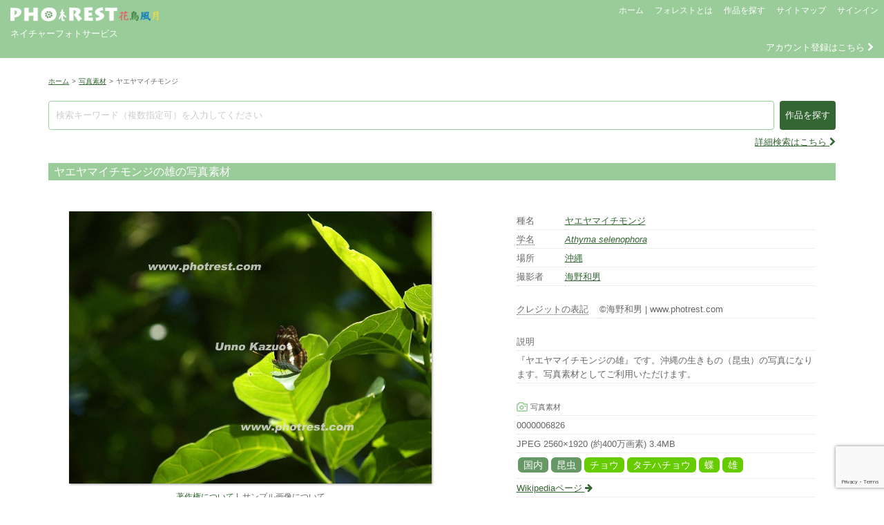

--- FILE ---
content_type: text/html; charset=UTF-8
request_url: https://www.photrest.com/photo/photo-6838
body_size: 17250
content:

<!DOCTYPE HTML>
<html lang="ja">
<head>
<meta charset="utf-8">
<title>ヤエヤマイチモンジの雄の写真素材 | 写真の森 フォレスト</title>
<meta name="description" content="写真の森 フォレストは、生きものや自然風景など花鳥風月の写真素材／動画素材／オリジナルプリントを扱うネイチャーフォトサービスです。" >
<meta name="keywords" content="フォレスト,写真の森,ネイチャーフォト,写真素材,動画素材,オリジナルプリント,ストックフォト,ストックビデオ,フッテージ" >
<meta name="robots" content="all">
<meta name="viewport" content="width=device-width, initial-scale=1.0, minimum-scale=1.0">
<meta name="format-detection" content="telephone=no">
<meta http-equiv="X-UA-Compatible" content="IE=edge">

<!-- OGP -->
<meta property="og:type" content="article" />
<meta property="og:title" content="ヤエヤマイチモンジの雄の写真素材 | 写真の森 フォレスト" />
<meta property="og:description" content="写真の森 フォレスト | ネイチャーフォトサービス" />
<meta property="og:url" content="https://www.photrest.com/photo/photo-6838" />
<meta property="og:site_name" content="写真の森 フォレスト【写真素材／動画素材／オリジナルプリント】" />
<meta property="article:publisher" content="" />
<meta property="og:image" content="https://www.photrest.com/wp/wp-content/themes/DPB-Service/images/logo_photrest2.png" />
<!-- Twitter card -->
<meta name="twitter:card" content="summary_large_image" />
<meta name="twitter:site" content="" />

<link rel="stylesheet" href="//maxcdn.bootstrapcdn.com/bootstrap/3.3.2/css/bootstrap.min.css">
<link rel="stylesheet" href="https://www.photrest.com/wp/wp-content/themes/DPB-Service/jquery-ui-css/jquery-ui-1.9.2.dpb.css">
<link rel="stylesheet" href="//cdnjs.cloudflare.com/ajax/libs/bxslider/4.2.12/jquery.bxslider.min.css" />
<link rel="stylesheet" href="//cdnjs.cloudflare.com/ajax/libs/jQuery-Validation-Engine/2.6.4/validationEngine.jquery.min.css">
<link rel="stylesheet" href="//cdnjs.cloudflare.com/ajax/libs/lightbox2/2.9.0/css/lightbox.min.css">
<link rel="stylesheet" href="//cdnjs.cloudflare.com/ajax/libs/tipso/1.0.8/tipso.min.css">
<link rel="stylesheet" href="//cdnjs.cloudflare.com/ajax/libs/remodal/1.1.1/remodal.min.css"> 
<link rel="stylesheet" href="//cdnjs.cloudflare.com/ajax/libs/remodal/1.1.1/remodal-default-theme.min.css">
<link rel="stylesheet" href="//netdna.bootstrapcdn.com/font-awesome/4.1.0/css/font-awesome.min.css">
<link rel="stylesheet" href="//cdn.jsdelivr.net/jquery.slick/1.6.0/slick.css">
<link rel="stylesheet" href="//cdn.jsdelivr.net/jquery.slick/1.6.0/slick-theme.css">
<link rel="stylesheet" href="https://www.photrest.com/wp/wp-content/themes/DPB-Service/wp-pagenavi.css">
<link rel="stylesheet" media="all" href="https://www.photrest.com/wp/wp-content/themes/DPB-Service/style.css?20260106170405" >
<link rel="shortcut icon" href="https://www.photrest.com/wp/wp-content/themes/DPB-Service/favicon.ico">
<link rel="apple-touch-icon" href="https://www.photrest.com/wp/wp-content/themes/DPB-Service/favicon.ico">
<link rel="icon" type="image/vnd.microsoft.icon" href="https://www.photrest.com/wp/wp-content/themes/DPB-Service/favicon.ico">
<meta name='robots' content='max-image-preview:large' />
	<style>img:is([sizes="auto" i], [sizes^="auto," i]) { contain-intrinsic-size: 3000px 1500px }</style>
	<link rel='dns-prefetch' href='//ajax.googleapis.com' />
<link rel='dns-prefetch' href='//maxcdn.bootstrapcdn.com' />
<link rel='dns-prefetch' href='//cdnjs.cloudflare.com' />
<link rel='dns-prefetch' href='//cdn.jsdelivr.net' />
<link rel='dns-prefetch' href='//static.addtoany.com' />
<link rel='dns-prefetch' href='//netdna.bootstrapcdn.com' />
<script type="text/javascript">
/* <![CDATA[ */
window._wpemojiSettings = {"baseUrl":"https:\/\/s.w.org\/images\/core\/emoji\/16.0.1\/72x72\/","ext":".png","svgUrl":"https:\/\/s.w.org\/images\/core\/emoji\/16.0.1\/svg\/","svgExt":".svg","source":{"concatemoji":"https:\/\/www.photrest.com\/wp\/wp-includes\/js\/wp-emoji-release.min.js?ver=6.8.3"}};
/*! This file is auto-generated */
!function(s,n){var o,i,e;function c(e){try{var t={supportTests:e,timestamp:(new Date).valueOf()};sessionStorage.setItem(o,JSON.stringify(t))}catch(e){}}function p(e,t,n){e.clearRect(0,0,e.canvas.width,e.canvas.height),e.fillText(t,0,0);var t=new Uint32Array(e.getImageData(0,0,e.canvas.width,e.canvas.height).data),a=(e.clearRect(0,0,e.canvas.width,e.canvas.height),e.fillText(n,0,0),new Uint32Array(e.getImageData(0,0,e.canvas.width,e.canvas.height).data));return t.every(function(e,t){return e===a[t]})}function u(e,t){e.clearRect(0,0,e.canvas.width,e.canvas.height),e.fillText(t,0,0);for(var n=e.getImageData(16,16,1,1),a=0;a<n.data.length;a++)if(0!==n.data[a])return!1;return!0}function f(e,t,n,a){switch(t){case"flag":return n(e,"\ud83c\udff3\ufe0f\u200d\u26a7\ufe0f","\ud83c\udff3\ufe0f\u200b\u26a7\ufe0f")?!1:!n(e,"\ud83c\udde8\ud83c\uddf6","\ud83c\udde8\u200b\ud83c\uddf6")&&!n(e,"\ud83c\udff4\udb40\udc67\udb40\udc62\udb40\udc65\udb40\udc6e\udb40\udc67\udb40\udc7f","\ud83c\udff4\u200b\udb40\udc67\u200b\udb40\udc62\u200b\udb40\udc65\u200b\udb40\udc6e\u200b\udb40\udc67\u200b\udb40\udc7f");case"emoji":return!a(e,"\ud83e\udedf")}return!1}function g(e,t,n,a){var r="undefined"!=typeof WorkerGlobalScope&&self instanceof WorkerGlobalScope?new OffscreenCanvas(300,150):s.createElement("canvas"),o=r.getContext("2d",{willReadFrequently:!0}),i=(o.textBaseline="top",o.font="600 32px Arial",{});return e.forEach(function(e){i[e]=t(o,e,n,a)}),i}function t(e){var t=s.createElement("script");t.src=e,t.defer=!0,s.head.appendChild(t)}"undefined"!=typeof Promise&&(o="wpEmojiSettingsSupports",i=["flag","emoji"],n.supports={everything:!0,everythingExceptFlag:!0},e=new Promise(function(e){s.addEventListener("DOMContentLoaded",e,{once:!0})}),new Promise(function(t){var n=function(){try{var e=JSON.parse(sessionStorage.getItem(o));if("object"==typeof e&&"number"==typeof e.timestamp&&(new Date).valueOf()<e.timestamp+604800&&"object"==typeof e.supportTests)return e.supportTests}catch(e){}return null}();if(!n){if("undefined"!=typeof Worker&&"undefined"!=typeof OffscreenCanvas&&"undefined"!=typeof URL&&URL.createObjectURL&&"undefined"!=typeof Blob)try{var e="postMessage("+g.toString()+"("+[JSON.stringify(i),f.toString(),p.toString(),u.toString()].join(",")+"));",a=new Blob([e],{type:"text/javascript"}),r=new Worker(URL.createObjectURL(a),{name:"wpTestEmojiSupports"});return void(r.onmessage=function(e){c(n=e.data),r.terminate(),t(n)})}catch(e){}c(n=g(i,f,p,u))}t(n)}).then(function(e){for(var t in e)n.supports[t]=e[t],n.supports.everything=n.supports.everything&&n.supports[t],"flag"!==t&&(n.supports.everythingExceptFlag=n.supports.everythingExceptFlag&&n.supports[t]);n.supports.everythingExceptFlag=n.supports.everythingExceptFlag&&!n.supports.flag,n.DOMReady=!1,n.readyCallback=function(){n.DOMReady=!0}}).then(function(){return e}).then(function(){var e;n.supports.everything||(n.readyCallback(),(e=n.source||{}).concatemoji?t(e.concatemoji):e.wpemoji&&e.twemoji&&(t(e.twemoji),t(e.wpemoji)))}))}((window,document),window._wpemojiSettings);
/* ]]> */
</script>
<style id='wp-emoji-styles-inline-css' type='text/css'>

	img.wp-smiley, img.emoji {
		display: inline !important;
		border: none !important;
		box-shadow: none !important;
		height: 1em !important;
		width: 1em !important;
		margin: 0 0.07em !important;
		vertical-align: -0.1em !important;
		background: none !important;
		padding: 0 !important;
	}
</style>
<link rel='stylesheet' id='wp-block-library-css' href='https://www.photrest.com/wp/wp-includes/css/dist/block-library/style.min.css?ver=6.8.3'  media='all' />
<style id='classic-theme-styles-inline-css' type='text/css'>
/*! This file is auto-generated */
.wp-block-button__link{color:#fff;background-color:#32373c;border-radius:9999px;box-shadow:none;text-decoration:none;padding:calc(.667em + 2px) calc(1.333em + 2px);font-size:1.125em}.wp-block-file__button{background:#32373c;color:#fff;text-decoration:none}
</style>
<style id='global-styles-inline-css' type='text/css'>
:root{--wp--preset--aspect-ratio--square: 1;--wp--preset--aspect-ratio--4-3: 4/3;--wp--preset--aspect-ratio--3-4: 3/4;--wp--preset--aspect-ratio--3-2: 3/2;--wp--preset--aspect-ratio--2-3: 2/3;--wp--preset--aspect-ratio--16-9: 16/9;--wp--preset--aspect-ratio--9-16: 9/16;--wp--preset--color--black: #000000;--wp--preset--color--cyan-bluish-gray: #abb8c3;--wp--preset--color--white: #ffffff;--wp--preset--color--pale-pink: #f78da7;--wp--preset--color--vivid-red: #cf2e2e;--wp--preset--color--luminous-vivid-orange: #ff6900;--wp--preset--color--luminous-vivid-amber: #fcb900;--wp--preset--color--light-green-cyan: #7bdcb5;--wp--preset--color--vivid-green-cyan: #00d084;--wp--preset--color--pale-cyan-blue: #8ed1fc;--wp--preset--color--vivid-cyan-blue: #0693e3;--wp--preset--color--vivid-purple: #9b51e0;--wp--preset--gradient--vivid-cyan-blue-to-vivid-purple: linear-gradient(135deg,rgba(6,147,227,1) 0%,rgb(155,81,224) 100%);--wp--preset--gradient--light-green-cyan-to-vivid-green-cyan: linear-gradient(135deg,rgb(122,220,180) 0%,rgb(0,208,130) 100%);--wp--preset--gradient--luminous-vivid-amber-to-luminous-vivid-orange: linear-gradient(135deg,rgba(252,185,0,1) 0%,rgba(255,105,0,1) 100%);--wp--preset--gradient--luminous-vivid-orange-to-vivid-red: linear-gradient(135deg,rgba(255,105,0,1) 0%,rgb(207,46,46) 100%);--wp--preset--gradient--very-light-gray-to-cyan-bluish-gray: linear-gradient(135deg,rgb(238,238,238) 0%,rgb(169,184,195) 100%);--wp--preset--gradient--cool-to-warm-spectrum: linear-gradient(135deg,rgb(74,234,220) 0%,rgb(151,120,209) 20%,rgb(207,42,186) 40%,rgb(238,44,130) 60%,rgb(251,105,98) 80%,rgb(254,248,76) 100%);--wp--preset--gradient--blush-light-purple: linear-gradient(135deg,rgb(255,206,236) 0%,rgb(152,150,240) 100%);--wp--preset--gradient--blush-bordeaux: linear-gradient(135deg,rgb(254,205,165) 0%,rgb(254,45,45) 50%,rgb(107,0,62) 100%);--wp--preset--gradient--luminous-dusk: linear-gradient(135deg,rgb(255,203,112) 0%,rgb(199,81,192) 50%,rgb(65,88,208) 100%);--wp--preset--gradient--pale-ocean: linear-gradient(135deg,rgb(255,245,203) 0%,rgb(182,227,212) 50%,rgb(51,167,181) 100%);--wp--preset--gradient--electric-grass: linear-gradient(135deg,rgb(202,248,128) 0%,rgb(113,206,126) 100%);--wp--preset--gradient--midnight: linear-gradient(135deg,rgb(2,3,129) 0%,rgb(40,116,252) 100%);--wp--preset--font-size--small: 13px;--wp--preset--font-size--medium: 20px;--wp--preset--font-size--large: 36px;--wp--preset--font-size--x-large: 42px;--wp--preset--spacing--20: 0.44rem;--wp--preset--spacing--30: 0.67rem;--wp--preset--spacing--40: 1rem;--wp--preset--spacing--50: 1.5rem;--wp--preset--spacing--60: 2.25rem;--wp--preset--spacing--70: 3.38rem;--wp--preset--spacing--80: 5.06rem;--wp--preset--shadow--natural: 6px 6px 9px rgba(0, 0, 0, 0.2);--wp--preset--shadow--deep: 12px 12px 50px rgba(0, 0, 0, 0.4);--wp--preset--shadow--sharp: 6px 6px 0px rgba(0, 0, 0, 0.2);--wp--preset--shadow--outlined: 6px 6px 0px -3px rgba(255, 255, 255, 1), 6px 6px rgba(0, 0, 0, 1);--wp--preset--shadow--crisp: 6px 6px 0px rgba(0, 0, 0, 1);}:where(.is-layout-flex){gap: 0.5em;}:where(.is-layout-grid){gap: 0.5em;}body .is-layout-flex{display: flex;}.is-layout-flex{flex-wrap: wrap;align-items: center;}.is-layout-flex > :is(*, div){margin: 0;}body .is-layout-grid{display: grid;}.is-layout-grid > :is(*, div){margin: 0;}:where(.wp-block-columns.is-layout-flex){gap: 2em;}:where(.wp-block-columns.is-layout-grid){gap: 2em;}:where(.wp-block-post-template.is-layout-flex){gap: 1.25em;}:where(.wp-block-post-template.is-layout-grid){gap: 1.25em;}.has-black-color{color: var(--wp--preset--color--black) !important;}.has-cyan-bluish-gray-color{color: var(--wp--preset--color--cyan-bluish-gray) !important;}.has-white-color{color: var(--wp--preset--color--white) !important;}.has-pale-pink-color{color: var(--wp--preset--color--pale-pink) !important;}.has-vivid-red-color{color: var(--wp--preset--color--vivid-red) !important;}.has-luminous-vivid-orange-color{color: var(--wp--preset--color--luminous-vivid-orange) !important;}.has-luminous-vivid-amber-color{color: var(--wp--preset--color--luminous-vivid-amber) !important;}.has-light-green-cyan-color{color: var(--wp--preset--color--light-green-cyan) !important;}.has-vivid-green-cyan-color{color: var(--wp--preset--color--vivid-green-cyan) !important;}.has-pale-cyan-blue-color{color: var(--wp--preset--color--pale-cyan-blue) !important;}.has-vivid-cyan-blue-color{color: var(--wp--preset--color--vivid-cyan-blue) !important;}.has-vivid-purple-color{color: var(--wp--preset--color--vivid-purple) !important;}.has-black-background-color{background-color: var(--wp--preset--color--black) !important;}.has-cyan-bluish-gray-background-color{background-color: var(--wp--preset--color--cyan-bluish-gray) !important;}.has-white-background-color{background-color: var(--wp--preset--color--white) !important;}.has-pale-pink-background-color{background-color: var(--wp--preset--color--pale-pink) !important;}.has-vivid-red-background-color{background-color: var(--wp--preset--color--vivid-red) !important;}.has-luminous-vivid-orange-background-color{background-color: var(--wp--preset--color--luminous-vivid-orange) !important;}.has-luminous-vivid-amber-background-color{background-color: var(--wp--preset--color--luminous-vivid-amber) !important;}.has-light-green-cyan-background-color{background-color: var(--wp--preset--color--light-green-cyan) !important;}.has-vivid-green-cyan-background-color{background-color: var(--wp--preset--color--vivid-green-cyan) !important;}.has-pale-cyan-blue-background-color{background-color: var(--wp--preset--color--pale-cyan-blue) !important;}.has-vivid-cyan-blue-background-color{background-color: var(--wp--preset--color--vivid-cyan-blue) !important;}.has-vivid-purple-background-color{background-color: var(--wp--preset--color--vivid-purple) !important;}.has-black-border-color{border-color: var(--wp--preset--color--black) !important;}.has-cyan-bluish-gray-border-color{border-color: var(--wp--preset--color--cyan-bluish-gray) !important;}.has-white-border-color{border-color: var(--wp--preset--color--white) !important;}.has-pale-pink-border-color{border-color: var(--wp--preset--color--pale-pink) !important;}.has-vivid-red-border-color{border-color: var(--wp--preset--color--vivid-red) !important;}.has-luminous-vivid-orange-border-color{border-color: var(--wp--preset--color--luminous-vivid-orange) !important;}.has-luminous-vivid-amber-border-color{border-color: var(--wp--preset--color--luminous-vivid-amber) !important;}.has-light-green-cyan-border-color{border-color: var(--wp--preset--color--light-green-cyan) !important;}.has-vivid-green-cyan-border-color{border-color: var(--wp--preset--color--vivid-green-cyan) !important;}.has-pale-cyan-blue-border-color{border-color: var(--wp--preset--color--pale-cyan-blue) !important;}.has-vivid-cyan-blue-border-color{border-color: var(--wp--preset--color--vivid-cyan-blue) !important;}.has-vivid-purple-border-color{border-color: var(--wp--preset--color--vivid-purple) !important;}.has-vivid-cyan-blue-to-vivid-purple-gradient-background{background: var(--wp--preset--gradient--vivid-cyan-blue-to-vivid-purple) !important;}.has-light-green-cyan-to-vivid-green-cyan-gradient-background{background: var(--wp--preset--gradient--light-green-cyan-to-vivid-green-cyan) !important;}.has-luminous-vivid-amber-to-luminous-vivid-orange-gradient-background{background: var(--wp--preset--gradient--luminous-vivid-amber-to-luminous-vivid-orange) !important;}.has-luminous-vivid-orange-to-vivid-red-gradient-background{background: var(--wp--preset--gradient--luminous-vivid-orange-to-vivid-red) !important;}.has-very-light-gray-to-cyan-bluish-gray-gradient-background{background: var(--wp--preset--gradient--very-light-gray-to-cyan-bluish-gray) !important;}.has-cool-to-warm-spectrum-gradient-background{background: var(--wp--preset--gradient--cool-to-warm-spectrum) !important;}.has-blush-light-purple-gradient-background{background: var(--wp--preset--gradient--blush-light-purple) !important;}.has-blush-bordeaux-gradient-background{background: var(--wp--preset--gradient--blush-bordeaux) !important;}.has-luminous-dusk-gradient-background{background: var(--wp--preset--gradient--luminous-dusk) !important;}.has-pale-ocean-gradient-background{background: var(--wp--preset--gradient--pale-ocean) !important;}.has-electric-grass-gradient-background{background: var(--wp--preset--gradient--electric-grass) !important;}.has-midnight-gradient-background{background: var(--wp--preset--gradient--midnight) !important;}.has-small-font-size{font-size: var(--wp--preset--font-size--small) !important;}.has-medium-font-size{font-size: var(--wp--preset--font-size--medium) !important;}.has-large-font-size{font-size: var(--wp--preset--font-size--large) !important;}.has-x-large-font-size{font-size: var(--wp--preset--font-size--x-large) !important;}
:where(.wp-block-post-template.is-layout-flex){gap: 1.25em;}:where(.wp-block-post-template.is-layout-grid){gap: 1.25em;}
:where(.wp-block-columns.is-layout-flex){gap: 2em;}:where(.wp-block-columns.is-layout-grid){gap: 2em;}
:root :where(.wp-block-pullquote){font-size: 1.5em;line-height: 1.6;}
</style>
<link rel='stylesheet' id='contact-form-7-css' href='https://www.photrest.com/wp/wp-content/plugins/contact-form-7/includes/css/styles.css?ver=6.1.4'  media='all' />
<link rel='stylesheet' id='font-awesome-css' href='//netdna.bootstrapcdn.com/font-awesome/4.1.0/css/font-awesome.css'  media='screen' />
<link rel='stylesheet' id='addtoany-css' href='https://www.photrest.com/wp/wp-content/plugins/add-to-any/addtoany.min.css?ver=1.16'  media='all' />
<script  src="//ajax.googleapis.com/ajax/libs/jquery/1/jquery.min.js?ver=6.8.3" id="jquery-js"></script>
<script  src="//ajax.googleapis.com/ajax/libs/jqueryui/1/jquery-ui.min.js?ver=6.8.3" id="jquery-ui-js"></script>
<script  src="//maxcdn.bootstrapcdn.com/bootstrap/3.3.2/js/bootstrap.min.js?ver=6.8.3" id="bootstrap-js"></script>
<script  src="//cdnjs.cloudflare.com/ajax/libs/bxslider/4.2.12/jquery.bxslider.min.js?ver=6.8.3" id="bxslider-js"></script>
<script  src="//cdnjs.cloudflare.com/ajax/libs/jQuery-Validation-Engine/2.6.4/jquery.validationEngine.min.js?ver=6.8.3" id="formvalidator-js"></script>
<script  src="//cdnjs.cloudflare.com/ajax/libs/jQuery-Validation-Engine/2.6.4/languages/jquery.validationEngine-ja.min.js?ver=6.8.3" id="formvalidator-ja-js"></script>
<script  src="//cdnjs.cloudflare.com/ajax/libs/lightbox2/2.9.0/js/lightbox.min.js?ver=6.8.3" id="lightbox-js"></script>
<script  src="//cdnjs.cloudflare.com/ajax/libs/jquery-cookie/1.4.1/jquery.cookie.min.js?ver=6.8.3" id="cookie-js"></script>
<script  src="//cdnjs.cloudflare.com/ajax/libs/tipso/1.0.8/tipso.min.js?ver=6.8.3" id="tipso-js"></script>
<script  src="//cdnjs.cloudflare.com/ajax/libs/remodal/1.1.1/remodal.min.js?ver=6.8.3" id="remodal-js"></script>
<script  src="//cdn.jsdelivr.net/jquery.slick/1.6.0/slick.min.js?ver=6.8.3" id="slick-js"></script>
<script  src="https://www.photrest.com/wp/wp-content/themes/DPB-Service/js/ratingStar/jquery.rating-star.js?ver=6.8.3" id="ratingStar-js"></script>
<script  src="//cdnjs.cloudflare.com/ajax/libs/jquery-autocomplete/1.0.7/jquery.auto-complete.min.js?ver=6.8.3" id="auto-complete-js"></script>
<script  id="addtoany-core-js-before">
/* <![CDATA[ */
window.a2a_config=window.a2a_config||{};a2a_config.callbacks=[];a2a_config.overlays=[];a2a_config.templates={};a2a_localize = {
	Share: "共有",
	Save: "ブックマーク",
	Subscribe: "購読",
	Email: "メール",
	Bookmark: "ブックマーク",
	ShowAll: "すべて表示する",
	ShowLess: "小さく表示する",
	FindServices: "サービスを探す",
	FindAnyServiceToAddTo: "追加するサービスを今すぐ探す",
	PoweredBy: "Powered by",
	ShareViaEmail: "メールでシェアする",
	SubscribeViaEmail: "メールで購読する",
	BookmarkInYourBrowser: "ブラウザにブックマーク",
	BookmarkInstructions: "このページをブックマークするには、 Ctrl+D または \u2318+D を押下。",
	AddToYourFavorites: "お気に入りに追加",
	SendFromWebOrProgram: "任意のメールアドレスまたはメールプログラムから送信",
	EmailProgram: "メールプログラム",
	More: "詳細&#8230;",
	ThanksForSharing: "共有ありがとうございます !",
	ThanksForFollowing: "フォローありがとうございます !"
};
/* ]]> */
</script>
<script  defer src="https://static.addtoany.com/menu/page.js" id="addtoany-core-js"></script>
<script  defer src="https://www.photrest.com/wp/wp-content/plugins/add-to-any/addtoany.min.js?ver=1.1" id="addtoany-jquery-js"></script>
<link rel="https://api.w.org/" href="https://www.photrest.com/wp-json/" /><link rel="canonical" href="https://www.photrest.com/photo/photo-6838" />
<link rel='shortlink' href='https://www.photrest.com/?p=6838' />
<link rel="alternate" title="oEmbed (JSON)" type="application/json+oembed" href="https://www.photrest.com/wp-json/oembed/1.0/embed?url=https%3A%2F%2Fwww.photrest.com%2Fphoto%2Fphoto-6838" />
<link rel="alternate" title="oEmbed (XML)" type="text/xml+oembed" href="https://www.photrest.com/wp-json/oembed/1.0/embed?url=https%3A%2F%2Fwww.photrest.com%2Fphoto%2Fphoto-6838&#038;format=xml" />

<style>
.scroll-back-to-top-wrapper {
    position: fixed;
	opacity: 0;
	visibility: hidden;
	overflow: hidden;
	text-align: center;
	z-index: 99999999;
    background-color: #336633;
	color: #ffffff;
	width: 40px;
	height: 38px;
	line-height: 38px;
	right: 20px;
	bottom: 30px;
	padding-top: 2px;
	border-top-left-radius: 10px;
	border-top-right-radius: 10px;
	border-bottom-right-radius: 10px;
	border-bottom-left-radius: 10px;
	-webkit-transition: all 0.5s ease-in-out;
	-moz-transition: all 0.5s ease-in-out;
	-ms-transition: all 0.5s ease-in-out;
	-o-transition: all 0.5s ease-in-out;
	transition: all 0.5s ease-in-out;
}
.scroll-back-to-top-wrapper:hover {
	background-color: #99cc99;
  color: #ffffff;
}
.scroll-back-to-top-wrapper.show {
    visibility:visible;
    cursor:pointer;
	opacity: 1.0;
}
.scroll-back-to-top-wrapper i.fa {
	line-height: inherit;
}
.scroll-back-to-top-wrapper .fa-lg {
	vertical-align: 0;
}
</style>
<!-- BEGIN Analytics Insights v6.3.12 - https://wordpress.org/plugins/analytics-insights/ -->
<script async src="https://www.googletagmanager.com/gtag/js?id=G-0J3E52PYFM"></script>
<script>
  window.dataLayer = window.dataLayer || [];
  function gtag(){dataLayer.push(arguments);}
  gtag('js', new Date());
  gtag('config', 'G-0J3E52PYFM');
  if (window.performance) {
    var timeSincePageLoad = Math.round(performance.now());
    gtag('event', 'timing_complete', {
      'name': 'load',
      'value': timeSincePageLoad,
      'event_category': 'JS Dependencies'
    });
  }
</script>
<!-- END Analytics Insights -->
<script>
var tm_token = '6ce5c6e0f9511ffaaa6de841ed8abf81';
var apiSignout = 'https://www.photrest.com/dpb/bin/signout.php';
var apiAddMyAlbum = 'https://www.photrest.com/dpb/bin/add_my_album.php';
var pageMyAlbum = 'https://www.photrest.com/my-album';
var countMyAlbum = 0;
var textMyAlbum = '<span class="glyphicon glyphicon-folder-open" aria-hidden="true"></span>&nbsp;マイアルバム';
var textInMyAlbum = '<span class="em">（アルバム登録中）</span>';
var suggestSearchKeywordUrl = 'https://www.photrest.com/dpb/bin/suggest_search_keyword.php';
</script>
<script src='https://www.google.com/recaptcha/api.js?render=6LcrfoAUAAAAAMtcl53spLAYIYVEpynrMtLtG0aY'></script>
<script>
grecaptcha.ready(function() {
grecaptcha.execute('6LcrfoAUAAAAAMtcl53spLAYIYVEpynrMtLtG0aY', {action: 'action_name'})
.then(function(token) {
	// Verify the token on the server.
});
});
</script>	
<script src="https://www.photrest.com/wp/wp-content/themes/DPB-Service/js/tm_common.js?20260106170405"></script>
</head>

<!-- Google tag (gtag.js) -->
<script async src="https://www.googletagmanager.com/gtag/js?id=G-6CYSPGYJY4"></script>
<script>
  window.dataLayer = window.dataLayer || [];
  function gtag(){dataLayer.push(arguments);}
  gtag('js', new Date());

  gtag('config', 'G-6CYSPGYJY4');
</script>

        
<body>

<header>

	<div id="show-dialog" style="display:none;"></div>
   
    <nav class="navbar navbar-default">
        <div class="container-fluid">
            <div class="row">
               
                <div class="col-xs-5 col-sm-3 col-lg-2 logo">
                    <a href="https://www.photrest.com/"><img src="https://www.photrest.com/wp/wp-content/themes/DPB-Service/images/logo_header.png" alt="logo"></a>
                    <div class="catchcopy">ネイチャーフォトサービス</div>
                </div>
                
                <div class="col-xs-7 col-sm-9 col-lg-10">
                   
                    <div id="header-menu-area">
                        <button type="button" class="navbar-toggle" data-toggle="collapse" data-target="#header-menu">
                            <span class="sr-only">Header Menu</span>
                            <span class="icon-bar"></span>
                            <span class="icon-bar"></span>
                            <span class="icon-bar"></span>
                        </button>
                        <div class="collapse navbar-collapse" id="header-menu">
                            <ul class="nav navbar-nav navbar-right">
                                <li><a href="https://www.photrest.com/">ホーム</a></li>
                                								
                                <li><a href="https://www.photrest.com#about">フォレストとは</a></li>
                                <li><a class="top-menu-is" href="#item-search">作品を探す</a></li>
                                <li><a href="https://www.photrest.com/sitemap">サイトマップ</a></li>
                                <li><a href="https://www.photrest.com/signin">サインイン</a></li>
								
                                                            </ul>
                        </div>
                    </div>
                    
                </div>

                <div class="col-xs-12" id="ac-info">
                                    <span id="goto-ac-add"><a href="https://www.photrest.com/account/ac-add">アカウント登録はこちら&nbsp;<i class="fa fa-chevron-right" aria-hidden="true"></i></a></span>
                                                    </div>

            </div>
        </div>
    </nav>
    
</header>
    


<div class="container" id="body">
    <div class="row">
    
        <div class="breadcrumbs">
        <ul>
            <li><a href="https://www.photrest.com" title="ホーム">ホーム</a></li><li><span class="gt">&gt;</span><a href="https://www.photrest.com/dpb-cat/photo" title="写真素材">写真素材</a></li><li><span class="gt">&gt;</span>ヤエヤマイチモンジ</li>        </ul>
    </div>
        

<script>
var api_get_photo = 'https://www.photrest.com/dpb/bin/get_photo.php';
var rating_star_on = "https://www.photrest.com/wp/wp-content/themes/DPB-Service/js/ratingStar/rating_on.png";
var rating_star_off = "https://www.photrest.com/wp/wp-content/themes/DPB-Service/js/ratingStar/rating_off.png";
</script>
<script src="https://www.photrest.com/wp/wp-content/themes/DPB-Service/js/tm_single_item.js"></script>

<form id="formAddCartPhoto" method="post" action="https://www.photrest.com/store/st-cart">
    <input type="hidden" name="token" value="6ce5c6e0f9511ffaaa6de841ed8abf81">
    <input type="hidden" name="addcart" value="1">
    <input type="hidden" name="itemtype" value="2">
    <input type="hidden" name="phcode" value="6826">
    <input type="hidden" name="chgtype" id="chgtype" value="">
    <input type="hidden" name="dlvtype" id="dlvtype" value="">
    <input type="hidden" name="selcharge" id="selcharge" value="">
    <input type="hidden" name="seltrimming" id="seltrimming" value="">
    <input type="hidden" name="selfuchi" id="selfuchi" value="">
</form>

<form id="formAddStockphoto" method="post" action="https://www.photrest.com/store/st-stockphoto">
    <input type="hidden" name="token" value="6ce5c6e0f9511ffaaa6de841ed8abf81">
    <input type="hidden" name="addphoto" value="1">
    <input type="hidden" name="phcode" value="6826">
</form>



<div id="single-photo" class="contents single-item">

    
<div id="item-search" style="display:none;">
   
    <h2 class="page-title">作品を探す</h2>
    
    <div class="page-icon"><img src="https://www.photrest.com/wp/wp-content/themes/DPB-Service/images/icon_search.png" alt="search icon"></div>
    
    <form method="get" action="https://www.photrest.com">
        <input type="hidden" name="is" value="1">
        <input type="text" class="search-txt" name="s" placeholder="検索キーワード（複数指定可）を入力してください" value="" data-type="detail" />
        
        <div class="conditions">

            <div class="navi top">
                <input type="submit" value="作品を探す" />&nbsp;&nbsp;
                <input type="button" class="top-menu-is" value="閉じる" />
            </div>
            
            <div class="cl"></div>
            
            <div class="col-xs-6 col-sm-4 term">
                <div class="title">アイテム</div><span><label><input type="checkbox" name="dpbcat[]" value="photo">写真素材</label></span><span><label><input type="checkbox" name="dpbcat[]" value="video">動画素材</label></span><span><label><input type="checkbox" name="dpbcat[]" value="print">オリジナルプリント</label></span><span><label><input type="checkbox" name="dpbcat[]" value="book">フォトブック</label></span>            </div>
            
            <div class="col-xs-6 col-sm-4 term">
                <div class="title">写真素材の構図</div>
                                <span><label><input type="checkbox" name="orientation[]" value="0" >横位置</label></span>
                <span><label><input type="checkbox" name="orientation[]" value="1" >縦位置</label></span>
                <span><label><input type="checkbox" name="orientation[]" value="2" >スクエア</label></span>
            </div>
            
            <div class="col-xs-6 col-sm-4 term">
                <div class="title">カテゴリの検索条件</div>
                                <span><label><input type="radio" name="operator[]" value="0"  checked>&nbsp;AND</label></span>
                <span><label><input type="radio" name="operator[]" value="1" >&nbsp;OR</label></span>
            </div>
            
            <div class="cl"></div>
            
            <div class="col-xs-6 col-sm-4 term">
                <div class="title">カテゴリ&nbsp;<i class="fa fa-chevron-right" aria-hidden="true"></i>&nbsp;季節</div><span><label><input type="checkbox" name="dpbcat[]" value="spring">春</label></span><span><label><input type="checkbox" name="dpbcat[]" value="winter">冬</label></span><span><label><input type="checkbox" name="dpbcat[]" value="summer">夏</label></span><span><label><input type="checkbox" name="dpbcat[]" value="autumn">秋</label></span>            </div>
            
            <div class="col-xs-6 col-sm-4 term">
                <div class="title">カテゴリ&nbsp;<i class="fa fa-chevron-right" aria-hidden="true"></i>&nbsp;シーン</div><span><label><input type="checkbox" name="dpbcat[]" value="landscape">風景</label></span><span><label><input type="checkbox" name="dpbcat[]" value="mountain">山</label></span><span><label><input type="checkbox" name="dpbcat[]" value="forest">森</label></span><span><label><input type="checkbox" name="dpbcat[]" value="lake">湖沼</label></span><span><label><input type="checkbox" name="dpbcat[]" value="river">河川</label></span><span><label><input type="checkbox" name="dpbcat[]" value="waterfall">滝</label></span><span><label><input type="checkbox" name="dpbcat[]" value="ocean">海</label></span><span><label><input type="checkbox" name="dpbcat[]" value="rural">農村</label></span><span><label><input type="checkbox" name="dpbcat[]" value="satoyama">里山</label></span><span><label><input type="checkbox" name="dpbcat[]" value="cosmos">天体</label></span>            </div>
            
            <div class="col-xs-6 col-sm-4 term">
                <div class="title">カテゴリ&nbsp;<i class="fa fa-chevron-right" aria-hidden="true"></i>&nbsp;生きもの</div><span><label><input type="checkbox" name="dpbcat[]" value="mammal">ほ乳類</label></span><span><label><input type="checkbox" name="dpbcat[]" value="bird">鳥</label></span><span><label><input type="checkbox" name="dpbcat[]" value="insect">昆虫</label></span><span><label><input type="checkbox" name="dpbcat[]" value="reptile">は虫類</label></span><span><label><input type="checkbox" name="dpbcat[]" value="amphibian">両生類</label></span><span><label><input type="checkbox" name="dpbcat[]" value="fish">魚類</label></span><span><label><input type="checkbox" name="dpbcat[]" value="aquatic">水棲生物</label></span><span><label><input type="checkbox" name="dpbcat[]" value="molluscs">軟体動物</label></span>            </div>
            
            <div class="col-xs-6 col-sm-4 term">
                <div class="title">カテゴリ&nbsp;<i class="fa fa-chevron-right" aria-hidden="true"></i>&nbsp;植物</div><span><label><input type="checkbox" name="dpbcat[]" value="plant">植物</label></span><span><label><input type="checkbox" name="dpbcat[]" value="flower">花</label></span><span><label><input type="checkbox" name="dpbcat[]" value="fungi">菌類</label></span>            </div>
            
            <div class="col-xs-6 col-sm-4 term">
                <div class="title">カテゴリ&nbsp;<i class="fa fa-chevron-right" aria-hidden="true"></i>&nbsp;乗り物・機械</div><span><label><input type="checkbox" name="dpbcat[]" value="railway">鉄道</label></span><span><label><input type="checkbox" name="dpbcat[]" value="aircraft">航空機</label></span><span><label><input type="checkbox" name="dpbcat[]" value="ship">船舶</label></span><span><label><input type="checkbox" name="dpbcat[]" value="agricultural-machines">農業機械</label></span>            </div>
            
            <div class="col-xs-6 col-sm-4 term">
                <div class="title">カテゴリ&nbsp;<i class="fa fa-chevron-right" aria-hidden="true"></i>&nbsp;建築物</div><span><label><input type="checkbox" name="dpbcat[]" value="building">建物</label></span><span><label><input type="checkbox" name="dpbcat[]" value="temple">神社仏閣</label></span><span><label><input type="checkbox" name="dpbcat[]" value="castle">城郭</label></span><span><label><input type="checkbox" name="dpbcat[]" value="bridge">橋</label></span>            </div>
            
            <div class="col-xs-6 col-sm-4 term">
                <div class="title">カテゴリ&nbsp;<i class="fa fa-chevron-right" aria-hidden="true"></i>&nbsp;動画フォーマット</div><span><label><input type="checkbox" name="dpbcat[]" value="4k">4K</label></span><span><label><input type="checkbox" name="dpbcat[]" value="fhd">FHD</label></span>            </div>
            
            <div class="col-xs-6 col-sm-4 term">
                <div class="title">カテゴリ&nbsp;<i class="fa fa-chevron-right" aria-hidden="true"></i>&nbsp;撮影方法</div><span><label><input type="checkbox" name="dpbcat[]" value="aerial">空撮</label></span><span><label><input type="checkbox" name="dpbcat[]" value="focus-stacking">深度合成</label></span><span><label><input type="checkbox" name="dpbcat[]" value="still-life-photo">物撮り</label></span><span><label><input type="checkbox" name="dpbcat[]" value="high-speed">ハイスピード</label></span><span><label><input type="checkbox" name="dpbcat[]" value="time-lapse">タイムラプス</label></span><span><label><input type="checkbox" name="dpbcat[]" value="slider">スライダー</label></span>            </div>
            
            <div class="col-xs-6 col-sm-4 term">
                <div class="title">カテゴリ&nbsp;<i class="fa fa-chevron-right" aria-hidden="true"></i>&nbsp;色合い</div><span><label><input type="checkbox" name="dpbcat[]" value="color-red">赤系</label></span><span><label><input type="checkbox" name="dpbcat[]" value="color-blue">青系</label></span><span><label><input type="checkbox" name="dpbcat[]" value="color-yellow">黄系</label></span><span><label><input type="checkbox" name="dpbcat[]" value="color-green">緑系</label></span><span><label><input type="checkbox" name="dpbcat[]" value="color-orange">橙系</label></span><span><label><input type="checkbox" name="dpbcat[]" value="color-white">白系</label></span><span><label><input type="checkbox" name="dpbcat[]" value="color-black">黒系</label></span>            </div>
            
            <div class="cl"></div>
            
            <div class="col-xs-6 col-sm-4 term">
                <div class="title">カテゴリ&nbsp;<i class="fa fa-chevron-right" aria-hidden="true"></i>&nbsp;国内</div><span><label><input type="checkbox" name="dpbcat[]" value="japan">国内</label></span><span><label><input type="checkbox" name="dpbcat[]" value="hokkaido">北海道</label></span><span><label><input type="checkbox" name="dpbcat[]" value="aomori">青森</label></span><span><label><input type="checkbox" name="dpbcat[]" value="akita">秋田</label></span><span><label><input type="checkbox" name="dpbcat[]" value="iwate">岩手</label></span><span><label><input type="checkbox" name="dpbcat[]" value="yamagata">山形</label></span><span><label><input type="checkbox" name="dpbcat[]" value="miyagi">宮城</label></span><span><label><input type="checkbox" name="dpbcat[]" value="fukushima">福島</label></span><span><label><input type="checkbox" name="dpbcat[]" value="niigata">新潟</label></span><span><label><input type="checkbox" name="dpbcat[]" value="chiba">千葉</label></span><span><label><input type="checkbox" name="dpbcat[]" value="tokyo">東京</label></span><span><label><input type="checkbox" name="dpbcat[]" value="kanagawa">神奈川</label></span><span><label><input type="checkbox" name="dpbcat[]" value="tochigi">栃木</label></span><span><label><input type="checkbox" name="dpbcat[]" value="gunma">群馬</label></span><span><label><input type="checkbox" name="dpbcat[]" value="shizuoka">静岡</label></span><span><label><input type="checkbox" name="dpbcat[]" value="yamanashi">山梨</label></span><span><label><input type="checkbox" name="dpbcat[]" value="nagano">長野</label></span><span><label><input type="checkbox" name="dpbcat[]" value="gifu">岐阜</label></span><span><label><input type="checkbox" name="dpbcat[]" value="aichi">愛知</label></span><span><label><input type="checkbox" name="dpbcat[]" value="mie">三重</label></span><span><label><input type="checkbox" name="dpbcat[]" value="toyama">富山</label></span><span><label><input type="checkbox" name="dpbcat[]" value="ishikawa">石川</label></span><span><label><input type="checkbox" name="dpbcat[]" value="fukui">福井</label></span><span><label><input type="checkbox" name="dpbcat[]" value="nara">奈良</label></span><span><label><input type="checkbox" name="dpbcat[]" value="hiroshima">広島</label></span><span><label><input type="checkbox" name="dpbcat[]" value="tottori">鳥取</label></span><span><label><input type="checkbox" name="dpbcat[]" value="kagawa">香川</label></span><span><label><input type="checkbox" name="dpbcat[]" value="tokushima">徳島</label></span><span><label><input type="checkbox" name="dpbcat[]" value="okinawa">沖縄</label></span>            </div>
            
            <div class="col-xs-6 col-sm-4 term">
                <div class="title">カテゴリ&nbsp;<i class="fa fa-chevron-right" aria-hidden="true"></i>&nbsp;海外</div><span><label><input type="checkbox" name="dpbcat[]" value="world">海外</label></span><span><label><input type="checkbox" name="dpbcat[]" value="asia">アジア</label></span><span><label><input type="checkbox" name="dpbcat[]" value="mongolia">モンゴル</label></span><span><label><input type="checkbox" name="dpbcat[]" value="china">中国</label></span><span><label><input type="checkbox" name="dpbcat[]" value="korea">韓国</label></span><span><label><input type="checkbox" name="dpbcat[]" value="north-korea">北朝鮮</label></span><span><label><input type="checkbox" name="dpbcat[]" value="taiwan">台湾</label></span><span><label><input type="checkbox" name="dpbcat[]" value="southeast-asia">東南アジア</label></span><span><label><input type="checkbox" name="dpbcat[]" value="myanmar">ミャンマー</label></span><span><label><input type="checkbox" name="dpbcat[]" value="indonesia">インドネシア</label></span><span><label><input type="checkbox" name="dpbcat[]" value="thailand">タイ</label></span><span><label><input type="checkbox" name="dpbcat[]" value="vietnam">ベトナム</label></span><span><label><input type="checkbox" name="dpbcat[]" value="philippines">フィリピン</label></span><span><label><input type="checkbox" name="dpbcat[]" value="malaysia">マレーシア</label></span><span><label><input type="checkbox" name="dpbcat[]" value="south-asia">南アジア</label></span><span><label><input type="checkbox" name="dpbcat[]" value="india">インド</label></span><span><label><input type="checkbox" name="dpbcat[]" value="sri-lanka">スリランカ</label></span><span><label><input type="checkbox" name="dpbcat[]" value="nepal">ネパール</label></span><span><label><input type="checkbox" name="dpbcat[]" value="turkey">トルコ</label></span><span><label><input type="checkbox" name="dpbcat[]" value="central-asia">中央アジア</label></span><span><label><input type="checkbox" name="dpbcat[]" value="oceania">オセアニア</label></span><span><label><input type="checkbox" name="dpbcat[]" value="australia">オーストラリア</label></span><span><label><input type="checkbox" name="dpbcat[]" value="papua-new-guinea">パプアニューギニア</label></span><span><label><input type="checkbox" name="dpbcat[]" value="africa">アフリカ</label></span><span><label><input type="checkbox" name="dpbcat[]" value="east-africa">東アフリカ</label></span><span><label><input type="checkbox" name="dpbcat[]" value="kenya">ケニア</label></span><span><label><input type="checkbox" name="dpbcat[]" value="madagascar">マダガスカル</label></span><span><label><input type="checkbox" name="dpbcat[]" value="west-africa">西アフリカ</label></span><span><label><input type="checkbox" name="dpbcat[]" value="central-africa">中部アフリカ</label></span><span><label><input type="checkbox" name="dpbcat[]" value="cameroon">カメルーン</label></span><span><label><input type="checkbox" name="dpbcat[]" value="congo">コンゴ</label></span><span><label><input type="checkbox" name="dpbcat[]" value="north-africa">北アフリカ</label></span><span><label><input type="checkbox" name="dpbcat[]" value="south-africa">南アフリカ</label></span><span><label><input type="checkbox" name="dpbcat[]" value="north-america">北米</label></span><span><label><input type="checkbox" name="dpbcat[]" value="us">アメリカ</label></span><span><label><input type="checkbox" name="dpbcat[]" value="mexico">メキシコ</label></span><span><label><input type="checkbox" name="dpbcat[]" value="cuba">キューバ</label></span><span><label><input type="checkbox" name="dpbcat[]" value="central-america">中米</label></span><span><label><input type="checkbox" name="dpbcat[]" value="costa-rica">コスタリカ</label></span><span><label><input type="checkbox" name="dpbcat[]" value="panama">パナマ</label></span><span><label><input type="checkbox" name="dpbcat[]" value="honduras">ホンジュラス</label></span><span><label><input type="checkbox" name="dpbcat[]" value="latin-america">中南米</label></span><span><label><input type="checkbox" name="dpbcat[]" value="south-america">南米</label></span><span><label><input type="checkbox" name="dpbcat[]" value="argentina">アルゼンチン</label></span><span><label><input type="checkbox" name="dpbcat[]" value="ecuador">エクアドル</label></span><span><label><input type="checkbox" name="dpbcat[]" value="columbia">コロンビア</label></span><span><label><input type="checkbox" name="dpbcat[]" value="brazil">ブラジル</label></span><span><label><input type="checkbox" name="dpbcat[]" value="peru">ペルー</label></span><span><label><input type="checkbox" name="dpbcat[]" value="bolivia">ボリビア</label></span><span><label><input type="checkbox" name="dpbcat[]" value="europe">欧州</label></span><span><label><input type="checkbox" name="dpbcat[]" value="uk">イギリス</label></span><span><label><input type="checkbox" name="dpbcat[]" value="france">フランス</label></span><span><label><input type="checkbox" name="dpbcat[]" value="netherlands">オランダ</label></span><span><label><input type="checkbox" name="dpbcat[]" value="spain">スペイン</label></span><span><label><input type="checkbox" name="dpbcat[]" value="russia">ロシア</label></span><span><label><input type="checkbox" name="dpbcat[]" value="arctic">北極圏</label></span>            </div>
            
            <div class="col-xs-6 col-sm-4 term">
                <div class="title">フォトグラファー</div>
                <span><label><input type="checkbox" name="dpbmb[]" value="新井幸人">新井幸人</label></span><span><label><input type="checkbox" name="dpbmb[]" value="海野和男">海野和男</label></span><span><label><input type="checkbox" name="dpbmb[]" value="高橋怜央">高橋怜央</label></span><span><label><input type="checkbox" name="dpbmb[]" value="宮原徹">宮原徹</label></span>            </div>
            
            <div class="cl"></div>

            <div class="navi bottom">
                <input type="submit" value="作品を探す" />&nbsp;&nbsp;
                <input type="button" class="top-menu-is" value="閉じる" />
            </div>
            
            <div class="cl"></div>
            
        </div>

    </form>
	
</div>

<div class="search" id="item-search-simple">
    <form method="get" action="https://www.photrest.com">
        <input type="hidden" name="is" value="1">        <input type="hidden" name="dpbitem[]" value="2">        <input type="hidden" name="dpbitem[]" value="3">
        <div class="input">
            <input type="text" class="search-txt" name="s" placeholder="検索キーワード（複数指定可）を入力してください" value="" data-type="simple" />
            <input type="submit" value="作品を探す" />
        </div>
                <div class="detail-search"><a class="top-menu-is" href="#item-search">詳細検索はこちら&nbsp;<i class="fa fa-chevron-right" aria-hidden="true"></i></a></div>
    </form>
</div>
    
    <h1 class="page-title">ヤエヤマイチモンジの雄の写真素材</h1>
    
        
        
    <div class="page-body">
       
        <div class="buy-History"></div>
        
        <div class="col-xs-12">
            
                        
                        <div class="col-xs-12 col-sm-6 sample">
                <div class="img-loading"><img src="https://www.photrest.com/wp/wp-content/themes/DPB-Service/images/icon_loading.gif" alt="loading icon"></div>
                <div class="img">
                                        <a href="" data-lightbox="sample" data-title="0000006826&nbsp;ヤエヤマイチモンジ／海野和男">
                                        <img src="" alt="ヤエヤマイチモンジの雄" oncontextmenu="return false;" draggable="false">
                    </a>                </div>
                <div class="img-notes">
                    <span><a href="https://www.photrest.com/copyright">著作権について</a></span>&nbsp;|&nbsp;
                    <span class="item-help" data-tipso="サンプル画像は実データに対し低解像度で表示されます。正しい画像サイズは仕様をご覧ください。">サンプル画像について</span>
                </div>
            </div>
            
            <div class="hidden-xs col-sm-1"></div>
            
                        <div class="col-xs-12 col-sm-5 spec">
                                <table>
                    <col class="col1">
                    <col class="col2">
                                                            <tr><th>種名</th><td><a href="https://www.photrest.com/?is=1&kw=1&s=&dpbitem%5B%5D=2&dpbitem%5B%5D=3&s=%E3%83%A4%E3%82%A8%E3%83%A4%E3%83%9E%E3%82%A4%E3%83%81%E3%83%A2%E3%83%B3%E3%82%B8" title="キーワード検索">ヤエヤマイチモンジ</a></td></tr>
                                                            <tr><th><span class="item-help" data-tipso="複数の学名がある場合は一般的なものを表示しています。">学名</span></th><td><span class="scientific-name"><a href="https://www.photrest.com/?is=1&kw=1&s=&dpbitem%5B%5D=2&dpbitem%5B%5D=3&s=Athyma+selenophora" title="キーワード検索">Athyma selenophora</a></span></td></tr>
                                                                                <tr><th>場所</th><td><a href="https://www.photrest.com/?is=1&kw=1&s=&dpbitem%5B%5D=2&dpbitem%5B%5D=3&s=%E6%B2%96%E7%B8%84" title="キーワード検索">沖縄</a></td></tr>
                                                            <tr><th>撮影者</th><td><a href="https://www.photrest.com/mb/unno-kazuo" title="海野和男">海野和男</a></td></tr>
                </table>
                                <table>
                    <col class="col4">
                    <tr><th><span class="item-help" data-tipso="ストックフォト利用規約 第１条 第１項に基づきクレジットの表記をお願いします。">クレジットの表記</th><td>©海野和男 | www.photrest.com</td></tr>
                </table>
                				
                <div class="desc">
                    <div>説明</div>
					<div><p>『ヤエヤマイチモンジの雄』です。沖縄の生きもの（昆虫）の写真になります。写真素材としてご利用いただけます。</p></div>
					                </div>
				
                <table>
                    <tr>
                        <td class="phtype">
                                                        <span><img src="https://www.photrest.com/wp/wp-content/themes/DPB-Service/images/icon_stockphoto.png" alt="stockphoto icon"><small>写真素材</small></span>
                                                                                </td>
                    </tr>
                    <tr><td class="phcode">0000006826</td></tr>
                                        <tr><td>JPEG 2560×1920 (約400万画素) 3.4MB</td></tr>
                                        <tr><td>
                        <div class="item-cat">
                            <ul><li><a href="https://www.photrest.com/dpb-cat/japan" rel="tag">国内</a></li><li><a href="https://www.photrest.com/dpb-cat/insect" rel="tag">昆虫</a></li><li class="keyword"><a href="https://www.photrest.com/?is=1&kw=1&s=&dpbitem%5B%5D=2&dpbitem%5B%5D=3&s=%E3%83%81%E3%83%A7%E3%82%A6" title="キーワード検索">チョウ</a></li><li class="keyword"><a href="https://www.photrest.com/?is=1&kw=1&s=&dpbitem%5B%5D=2&dpbitem%5B%5D=3&s=%E3%82%BF%E3%83%86%E3%83%8F%E3%83%81%E3%83%A7%E3%82%A6" title="キーワード検索">タテハチョウ</a></li><li class="keyword"><a href="https://www.photrest.com/?is=1&kw=1&s=&dpbitem%5B%5D=2&dpbitem%5B%5D=3&s=%E8%9D%B6" title="キーワード検索">蝶</a></li><li class="keyword"><a href="https://www.photrest.com/?is=1&kw=1&s=&dpbitem%5B%5D=2&dpbitem%5B%5D=3&s=%E9%9B%84" title="キーワード検索">雄</a></li>                            </ul>
                        </div>
                    </td></tr>
                                        <tr><td><a href="https://ja.wikipedia.org/wiki/%E3%83%A4%E3%82%A8%E3%83%A4%E3%83%9E%E3%82%A4%E3%83%81%E3%83%A2%E3%83%B3%E3%82%B8" title="Wikipediaへ移動" target="_blank">Wikipediaページ <i class="fa fa-arrow-right" aria-hidden="true"></i></a></td></tr>
                    <tr><td><a href="https://www.google.co.jp/search?q=%E3%83%A4%E3%82%A8%E3%83%A4%E3%83%9E%E3%82%A4%E3%83%81%E3%83%A2%E3%83%B3%E3%82%B8&oq=%E3%83%A4%E3%82%A8%E3%83%A4%E3%83%9E%E3%82%A4%E3%83%81%E3%83%A2%E3%83%B3%E3%82%B8" title="Googleで検索" target="_blank">Googleで検索 <i class="fa fa-search" aria-hidden="true"></i></a></td></tr>
                                                            <tr><td><div class="rating-result"><img src="https://www.photrest.com/wp/wp-content/themes/DPB-Service/images/rating/rating_0.png" alt="rating"></div></td></tr>
                                        <tr><td class="goto-contact">
                        <img class="navi-mail icon" src="https://www.photrest.com/wp/wp-content/themes/DPB-Service/images/icon_send_mail.png" alt="send mail icon"><a href="https://www.photrest.com/contact?inq=photo&phcode=6826">お問い合わせはこちら</a>
                    </td></tr>
                </table>
                <div class="sns-button"><div class="addtoany_shortcode"><div class="a2a_kit a2a_kit_size_24 addtoany_list" data-a2a-url="https://www.photrest.com/photo/photo-6838" data-a2a-title="ヤエヤマイチモンジ"><a class="a2a_button_facebook" href="https://www.addtoany.com/add_to/facebook?linkurl=https%3A%2F%2Fwww.photrest.com%2Fphoto%2Fphoto-6838&amp;linkname=%E3%83%A4%E3%82%A8%E3%83%A4%E3%83%9E%E3%82%A4%E3%83%81%E3%83%A2%E3%83%B3%E3%82%B8" title="Facebook" rel="nofollow noopener" target="_blank"></a><a class="a2a_button_twitter" href="https://www.addtoany.com/add_to/twitter?linkurl=https%3A%2F%2Fwww.photrest.com%2Fphoto%2Fphoto-6838&amp;linkname=%E3%83%A4%E3%82%A8%E3%83%A4%E3%83%9E%E3%82%A4%E3%83%81%E3%83%A2%E3%83%B3%E3%82%B8" title="Twitter" rel="nofollow noopener" target="_blank"></a><a class="a2a_button_line" href="https://www.addtoany.com/add_to/line?linkurl=https%3A%2F%2Fwww.photrest.com%2Fphoto%2Fphoto-6838&amp;linkname=%E3%83%A4%E3%82%A8%E3%83%A4%E3%83%9E%E3%82%A4%E3%83%81%E3%83%A2%E3%83%B3%E3%82%B8" title="Line" rel="nofollow noopener" target="_blank"></a><a class="a2a_button_mixi" href="https://www.addtoany.com/add_to/mixi?linkurl=https%3A%2F%2Fwww.photrest.com%2Fphoto%2Fphoto-6838&amp;linkname=%E3%83%A4%E3%82%A8%E3%83%A4%E3%83%9E%E3%82%A4%E3%83%81%E3%83%A2%E3%83%B3%E3%82%B8" title="Mixi" rel="nofollow noopener" target="_blank"></a></div></div></div>
                            </div>
                
            <div class="cl"></div>

                        
        </div>
        
		       
                <div class="col-xs-12" id="charge">
            <div class="hidden-sm col-md-1"></div>
            
            <div class="col-sm-12 col-md-10 charge">
                    
                
                    
                <div class="charge-stock">
                    <div class="title"><img class="phtype" src="https://www.photrest.com/wp/wp-content/themes/DPB-Service/images/icon_stockphoto.png" alt="stockphoto icon">ストックフォト（写真素材）</div>
                    
                					
                    <div class="text-center">
                        <img class="navi-icon" src="https://www.photrest.com/wp/wp-content/themes/DPB-Service/images/icon_charge.png" alt="charge icon"><a href="https://www.photrest.com/charges?member=unno-kazuo#photo">ご利用料金はこちら <i class="fa fa-chevron-right" aria-hidden="true"></i></a>
                    </div>
        
					<div class="col-xs-12 text-center signin">
						<div class="div-btn"><a href="https://www.photrest.com/signin/?rdph=photo-6838">サインイン</a></div>
						<div class="notes em">ストックフォトをご利用になる場合はアカウントの登録が必要です。</div>
						<div class="goto"><a href="https://www.photrest.com/account/ac-add">アカウント登録はこちら&nbsp;<i class="fa fa-chevron-right" aria-hidden="true"></i></a></div>
					</div>
					
                                    
                </div><!-- .charge-stock -->
        
                            
            </div>
            
            <div class="hidden-sm col-md-1"></div>
        </div>

        <div class="cl"></div>
    </div><!-- .page-body -->
    
        <div class="review sct">
        <h2 class="sct-title">レビュー</h2>
    
        <div class="header">
                        <div class="note">
                <a href="https://www.photrest.com/signin">評価またはレビューする為にはサインインする必要があります</a>
            </div>
                                    <div class="no-review">まだレビューはありません</div>
			        </div>
    
		            
        
        
                
    </div>
        
	    
	    
	
<div class="works sct">
    <h2 class="sct-title">この撮影者のフォト＆ビデオ</h2>
    
<div class="myalbum-notes">
    <div><span class="em">アカウントを登録するとマイアルバム機能がご使用いただけます！</span></div>
    <div class="goto"><a href="https://www.photrest.com/account/ac-add">アカウント登録はこちら&nbsp;<i class="fa fa-chevron-right" aria-hidden="true"></i></a></div>
</div>

<div class="itemtype-notes">
        <span><img src="https://www.photrest.com/wp/wp-content/themes/DPB-Service/images/icon_stockphoto.png" alt="stockphoto icon">&nbsp;写真素材</span>
            <span><img src="https://www.photrest.com/wp/wp-content/themes/DPB-Service/images/icon_stockvideo.png" alt="stockvideo icon">&nbsp;動画素材</span>
            <span><img src="https://www.photrest.com/wp/wp-content/themes/DPB-Service/images/icon_originalprint.png" alt="originalprint icon">&nbsp;オリジナルプリント</span>
        </div>
    <div class="item-lists items">
        <div class="col-xs-12 col-sm-4 item-list item-list-1 item-list-photo">
    
    
    <div class="col-xs-6 col-sm-7 col-md-6 thum">
        <a href="https://www.photrest.com/photo/photo-6445">
            <div class="img"><img src="https://www.photrest.com/service/photo/unno-kazuo/0000006451_m.jpg" alt="アオカミキリモドキ" oncontextmenu="return false;" draggable="false"></div>
        </a>
    </div>

    <div class="col-xs-6 col-sm-5 col-md-6 spec">
        <div class="visible-sm space"></div>
                <h3 class="itemname"><a href="https://www.photrest.com/photo/photo-6445">アオカミキリモドキ</a></h3>
        <div class="phtype">
                        <img src="https://www.photrest.com/wp/wp-content/themes/DPB-Service/images/icon_stockphoto.png" alt="stockphoto icon">
                                </div>
        <div class="phcode">0000006451</div>
        <div class="mbname"><span class="hidden-sm">撮影者：</span><a href="https://www.photrest.com/mb/unno-kazuo" title="海野和男">海野和男</a></div>
        <div class="hidden-xs meta">
        JPEG 3504×2336 5.01MB        </div>
        <div class="item-cat">
            <ul><li><a href="https://www.photrest.com/dpb-cat/japan" rel="tag">国内</a></li><li><a href="https://www.photrest.com/dpb-cat/insect" rel="tag">昆虫</a></li></ul>
        </div>
        <div class="navi-btn" data-phcode="6451">
                </div>
    </div>
    
        
</div>
    
<div class="col-xs-12 col-sm-4 item-list item-list-2 item-list-photo">
    
    
    <div class="col-xs-6 col-sm-7 col-md-6 thum">
        <a href="https://www.photrest.com/photo/photo-6013">
            <div class="img"><img src="https://www.photrest.com/service/photo/unno-kazuo/0000006040_m.jpg" alt="マルガタゲンゴロウ" oncontextmenu="return false;" draggable="false"></div>
        </a>
    </div>

    <div class="col-xs-6 col-sm-5 col-md-6 spec">
        <div class="visible-sm space"></div>
                <h3 class="itemname"><a href="https://www.photrest.com/photo/photo-6013">マルガタゲンゴロウ</a></h3>
        <div class="phtype">
                        <img src="https://www.photrest.com/wp/wp-content/themes/DPB-Service/images/icon_stockphoto.png" alt="stockphoto icon">
                                </div>
        <div class="phcode">0000006040</div>
        <div class="mbname"><span class="hidden-sm">撮影者：</span><a href="https://www.photrest.com/mb/unno-kazuo" title="海野和男">海野和男</a></div>
        <div class="hidden-xs meta">
        JPEG 6144×4080 14.05MB        </div>
        <div class="item-cat">
            <ul><li><a href="https://www.photrest.com/dpb-cat/japan" rel="tag">国内</a></li><li><a href="https://www.photrest.com/dpb-cat/insect" rel="tag">昆虫</a></li></ul>
        </div>
        <div class="navi-btn" data-phcode="6040">
                </div>
    </div>
    
        
</div>
    
<div class="col-xs-12 col-sm-4 item-list item-list-3 item-list-photo">
    
    
    <div class="col-xs-6 col-sm-7 col-md-6 thum">
        <a href="https://www.photrest.com/photo/photo-11255">
            <div class="img"><img src="https://www.photrest.com/service/photo/unno-kazuo/0000010707_m.jpg" alt="メンガタクワガタ" oncontextmenu="return false;" draggable="false"></div>
        </a>
    </div>

    <div class="col-xs-6 col-sm-5 col-md-6 spec">
        <div class="visible-sm space"></div>
                <h3 class="itemname"><a href="https://www.photrest.com/photo/photo-11255">メンガタクワガタ</a></h3>
        <div class="phtype">
                        <img src="https://www.photrest.com/wp/wp-content/themes/DPB-Service/images/icon_stockphoto.png" alt="stockphoto icon">
                                </div>
        <div class="phcode">0000010707</div>
        <div class="mbname"><span class="hidden-sm">撮影者：</span><a href="https://www.photrest.com/mb/unno-kazuo" title="海野和男">海野和男</a></div>
        <div class="hidden-xs meta">
        JPEG 3008×1960 3.95MB        </div>
        <div class="item-cat">
            <ul><li><a href="https://www.photrest.com/dpb-cat/insect" rel="tag">昆虫</a></li><li><a href="https://www.photrest.com/dpb-cat/africa" rel="tag">アフリカ</a></li></ul>
        </div>
        <div class="navi-btn" data-phcode="10707">
                </div>
    </div>
    
        
</div>
    
<div class="hidden-xs item-list-divider"></div><div class="col-xs-12 col-sm-4 item-list item-list-4 item-list-photo">
    
    
    <div class="col-xs-6 col-sm-7 col-md-6 thum">
        <a href="https://www.photrest.com/photo/photo-10105">
            <div class="img"><img src="https://www.photrest.com/service/photo/unno-kazuo/0000009761_m.jpg" alt="ショウリョウバッタ" oncontextmenu="return false;" draggable="false"></div>
        </a>
    </div>

    <div class="col-xs-6 col-sm-5 col-md-6 spec">
        <div class="visible-sm space"></div>
                <h3 class="itemname"><a href="https://www.photrest.com/photo/photo-10105">ショウリョウバッタ</a></h3>
        <div class="phtype">
                        <img src="https://www.photrest.com/wp/wp-content/themes/DPB-Service/images/icon_stockphoto.png" alt="stockphoto icon">
                                </div>
        <div class="phcode">0000009761</div>
        <div class="mbname"><span class="hidden-sm">撮影者：</span><a href="https://www.photrest.com/mb/unno-kazuo" title="海野和男">海野和男</a></div>
        <div class="hidden-xs meta">
        JPEG 3648×2736 5.44MB        </div>
        <div class="item-cat">
            <ul><li><a href="https://www.photrest.com/dpb-cat/japan" rel="tag">国内</a></li><li><a href="https://www.photrest.com/dpb-cat/insect" rel="tag">昆虫</a></li></ul>
        </div>
        <div class="navi-btn" data-phcode="9761">
                </div>
    </div>
    
        
</div>
    
<div class="col-xs-12 col-sm-4 item-list item-list-5 item-list-photo">
    
    
    <div class="col-xs-6 col-sm-7 col-md-6 thum">
        <a href="https://www.photrest.com/photo/photo-6653">
            <div class="img"><img src="https://www.photrest.com/service/photo/unno-kazuo/0000006650_m.jpg" alt="キリシマミドリシジミの雄" oncontextmenu="return false;" draggable="false"></div>
        </a>
    </div>

    <div class="col-xs-6 col-sm-5 col-md-6 spec">
        <div class="visible-sm space"></div>
                <h3 class="itemname"><a href="https://www.photrest.com/photo/photo-6653">キリシマミドリシジミ</a></h3>
        <div class="phtype">
                        <img src="https://www.photrest.com/wp/wp-content/themes/DPB-Service/images/icon_stockphoto.png" alt="stockphoto icon">
                                </div>
        <div class="phcode">0000006650</div>
        <div class="mbname"><span class="hidden-sm">撮影者：</span><a href="https://www.photrest.com/mb/unno-kazuo" title="海野和男">海野和男</a></div>
        <div class="hidden-xs meta">
        JPEG 7360×4912 15.63MB        </div>
        <div class="item-cat">
            <ul><li><a href="https://www.photrest.com/dpb-cat/japan" rel="tag">国内</a></li><li><a href="https://www.photrest.com/dpb-cat/insect" rel="tag">昆虫</a></li></ul>
        </div>
        <div class="navi-btn" data-phcode="6650">
                </div>
    </div>
    
        
</div>
    
<div class="col-xs-12 col-sm-4 item-list item-list-6 item-list-photo">
    
    
    <div class="col-xs-6 col-sm-7 col-md-6 thum">
        <a href="https://www.photrest.com/photo/photo-11611">
            <div class="img"><img src="https://www.photrest.com/service/photo/unno-kazuo/0000011053_m.jpg" alt="タテゴトアオカナブン" oncontextmenu="return false;" draggable="false"></div>
        </a>
    </div>

    <div class="col-xs-6 col-sm-5 col-md-6 spec">
        <div class="visible-sm space"></div>
                <h3 class="itemname"><a href="https://www.photrest.com/photo/photo-11611">タテゴトアオカナブン</a></h3>
        <div class="phtype">
                        <img src="https://www.photrest.com/wp/wp-content/themes/DPB-Service/images/icon_stockphoto.png" alt="stockphoto icon">
                                </div>
        <div class="phcode">0000011053</div>
        <div class="mbname"><span class="hidden-sm">撮影者：</span><a href="https://www.photrest.com/mb/unno-kazuo" title="海野和男">海野和男</a></div>
        <div class="hidden-xs meta">
        JPEG 2592×3872 2.9MB        </div>
        <div class="item-cat">
            <ul><li><a href="https://www.photrest.com/dpb-cat/india" rel="tag">インド</a></li><li><a href="https://www.photrest.com/dpb-cat/insect" rel="tag">昆虫</a></li></ul>
        </div>
        <div class="navi-btn" data-phcode="11053">
                </div>
    </div>
    
        
</div>
    
<div class="hidden-xs item-list-divider"></div><div class="col-xs-12 col-sm-4 item-list item-list-7 item-list-photo">
    
    
    <div class="col-xs-6 col-sm-7 col-md-6 thum">
        <a href="https://www.photrest.com/photo/photo-11172">
            <div class="img"><img src="https://www.photrest.com/service/photo/unno-kazuo/0000010626_m.jpg" alt="ベニモンスカシジャノメ" oncontextmenu="return false;" draggable="false"></div>
        </a>
    </div>

    <div class="col-xs-6 col-sm-5 col-md-6 spec">
        <div class="visible-sm space"></div>
                <h3 class="itemname"><a href="https://www.photrest.com/photo/photo-11172">ベニモンスカシジャノメ</a></h3>
        <div class="phtype">
                        <img src="https://www.photrest.com/wp/wp-content/themes/DPB-Service/images/icon_stockphoto.png" alt="stockphoto icon">
                                </div>
        <div class="phcode">0000010626</div>
        <div class="mbname"><span class="hidden-sm">撮影者：</span><a href="https://www.photrest.com/mb/unno-kazuo" title="海野和男">海野和男</a></div>
        <div class="hidden-xs meta">
        JPEG 3264×2448 6.5MB        </div>
        <div class="item-cat">
            <ul><li><a href="https://www.photrest.com/dpb-cat/insect" rel="tag">昆虫</a></li><li><a href="https://www.photrest.com/dpb-cat/latin-america" rel="tag">中南米</a></li></ul>
        </div>
        <div class="navi-btn" data-phcode="10626">
                </div>
    </div>
    
        
</div>
    
<div class="col-xs-12 col-sm-4 item-list item-list-8 item-list-photo">
    
    
    <div class="col-xs-6 col-sm-7 col-md-6 thum">
        <a href="https://www.photrest.com/photo/photo-11622">
            <div class="img"><img src="https://www.photrest.com/service/photo/unno-kazuo/0000011064_m.jpg" alt="トノサマバッタ" oncontextmenu="return false;" draggable="false"></div>
        </a>
    </div>

    <div class="col-xs-6 col-sm-5 col-md-6 spec">
        <div class="visible-sm space"></div>
                <h3 class="itemname"><a href="https://www.photrest.com/photo/photo-11622">トノサマバッタ</a></h3>
        <div class="phtype">
                        <img src="https://www.photrest.com/wp/wp-content/themes/DPB-Service/images/icon_stockphoto.png" alt="stockphoto icon">
                                </div>
        <div class="phcode">0000011064</div>
        <div class="mbname"><span class="hidden-sm">撮影者：</span><a href="https://www.photrest.com/mb/unno-kazuo" title="海野和男">海野和男</a></div>
        <div class="hidden-xs meta">
        JPEG 4824×3533 12.98MB        </div>
        <div class="item-cat">
            <ul><li><a href="https://www.photrest.com/dpb-cat/japan" rel="tag">国内</a></li><li><a href="https://www.photrest.com/dpb-cat/insect" rel="tag">昆虫</a></li></ul>
        </div>
        <div class="navi-btn" data-phcode="11064">
                </div>
    </div>
    
        
</div>
    
<div class="col-xs-12 col-sm-4 item-list item-list-9 item-list-photo">
    
    
    <div class="col-xs-6 col-sm-7 col-md-6 thum">
        <a href="https://www.photrest.com/photo/photo-6370">
            <div class="img"><img src="https://www.photrest.com/service/photo/unno-kazuo/0000006380_m.jpg" alt="シャープマメゾウムシ" oncontextmenu="return false;" draggable="false"></div>
        </a>
    </div>

    <div class="col-xs-6 col-sm-5 col-md-6 spec">
        <div class="visible-sm space"></div>
                <h3 class="itemname"><a href="https://www.photrest.com/photo/photo-6370">シャープマメゾウムシ</a></h3>
        <div class="phtype">
                        <img src="https://www.photrest.com/wp/wp-content/themes/DPB-Service/images/icon_stockphoto.png" alt="stockphoto icon">
                                </div>
        <div class="phcode">0000006380</div>
        <div class="mbname"><span class="hidden-sm">撮影者：</span><a href="https://www.photrest.com/mb/unno-kazuo" title="海野和男">海野和男</a></div>
        <div class="hidden-xs meta">
        JPEG 4912×6144 15.62MB        </div>
        <div class="item-cat">
            <ul><li><a href="https://www.photrest.com/dpb-cat/japan" rel="tag">国内</a></li><li><a href="https://www.photrest.com/dpb-cat/insect" rel="tag">昆虫</a></li></ul>
        </div>
        <div class="navi-btn" data-phcode="6380">
                </div>
    </div>
    
        
</div>
    
<div class="hidden-xs item-list-divider"></div><div class="col-xs-12 col-sm-4 item-list item-list-10 item-list-photo">
    
    
    <div class="col-xs-6 col-sm-7 col-md-6 thum">
        <a href="https://www.photrest.com/photo/photo-10120">
            <div class="img"><img src="https://www.photrest.com/service/photo/unno-kazuo/0000009776_m.jpg" alt="ショウリョウバッタ" oncontextmenu="return false;" draggable="false"></div>
        </a>
    </div>

    <div class="col-xs-6 col-sm-5 col-md-6 spec">
        <div class="visible-sm space"></div>
                <h3 class="itemname"><a href="https://www.photrest.com/photo/photo-10120">ショウリョウバッタ</a></h3>
        <div class="phtype">
                        <img src="https://www.photrest.com/wp/wp-content/themes/DPB-Service/images/icon_stockphoto.png" alt="stockphoto icon">
                                </div>
        <div class="phcode">0000009776</div>
        <div class="mbname"><span class="hidden-sm">撮影者：</span><a href="https://www.photrest.com/mb/unno-kazuo" title="海野和男">海野和男</a></div>
        <div class="hidden-xs meta">
        JPEG 4608×3456 7.65MB        </div>
        <div class="item-cat">
            <ul><li><a href="https://www.photrest.com/dpb-cat/japan" rel="tag">国内</a></li><li><a href="https://www.photrest.com/dpb-cat/focus-stacking" rel="tag">深度合成</a></li><li><a href="https://www.photrest.com/dpb-cat/insect" rel="tag">昆虫</a></li></ul>
        </div>
        <div class="navi-btn" data-phcode="9776">
                </div>
    </div>
    
        
</div>
    
<div class="col-xs-12 col-sm-4 item-list item-list-11 item-list-photo">
    
    
    <div class="col-xs-6 col-sm-7 col-md-6 thum">
        <a href="https://www.photrest.com/photo/photo-6085">
            <div class="img"><img src="https://www.photrest.com/service/photo/unno-kazuo/0000006109_m.jpg" alt="マグソコガネ" oncontextmenu="return false;" draggable="false"></div>
        </a>
    </div>

    <div class="col-xs-6 col-sm-5 col-md-6 spec">
        <div class="visible-sm space"></div>
                <h3 class="itemname"><a href="https://www.photrest.com/photo/photo-6085">マグソコガネ</a></h3>
        <div class="phtype">
                        <img src="https://www.photrest.com/wp/wp-content/themes/DPB-Service/images/icon_stockphoto.png" alt="stockphoto icon">
                                </div>
        <div class="phcode">0000006109</div>
        <div class="mbname"><span class="hidden-sm">撮影者：</span><a href="https://www.photrest.com/mb/unno-kazuo" title="海野和男">海野和男</a></div>
        <div class="hidden-xs meta">
        JPEG 4256×2832 7.8MB        </div>
        <div class="item-cat">
            <ul><li><a href="https://www.photrest.com/dpb-cat/japan" rel="tag">国内</a></li><li><a href="https://www.photrest.com/dpb-cat/insect" rel="tag">昆虫</a></li></ul>
        </div>
        <div class="navi-btn" data-phcode="6109">
                </div>
    </div>
    
        
</div>
    
<div class="col-xs-12 col-sm-4 item-list item-list-12 item-list-photo">
    
    
    <div class="col-xs-6 col-sm-7 col-md-6 thum">
        <a href="https://www.photrest.com/photo/photo-10515">
            <div class="img"><img src="https://www.photrest.com/service/photo/unno-kazuo/0000009992_m.jpg" alt="エンマコオロギ" oncontextmenu="return false;" draggable="false"></div>
        </a>
    </div>

    <div class="col-xs-6 col-sm-5 col-md-6 spec">
        <div class="visible-sm space"></div>
                <h3 class="itemname"><a href="https://www.photrest.com/photo/photo-10515">エンマコオロギ</a></h3>
        <div class="phtype">
                        <img src="https://www.photrest.com/wp/wp-content/themes/DPB-Service/images/icon_stockphoto.png" alt="stockphoto icon">
                                </div>
        <div class="phcode">0000009992</div>
        <div class="mbname"><span class="hidden-sm">撮影者：</span><a href="https://www.photrest.com/mb/unno-kazuo" title="海野和男">海野和男</a></div>
        <div class="hidden-xs meta">
        JPEG 6016×4016 11.13MB        </div>
        <div class="item-cat">
            <ul><li><a href="https://www.photrest.com/dpb-cat/japan" rel="tag">国内</a></li><li><a href="https://www.photrest.com/dpb-cat/insect" rel="tag">昆虫</a></li></ul>
        </div>
        <div class="navi-btn" data-phcode="9992">
                </div>
    </div>
    
        
</div>
    
<div class="hidden-xs item-list-divider"></div>        <div class="cl"></div>
    </div>
	    <div class="show-more">
        <div class="div-btn">
            <a href="https://www.photrest.com?is=1&s=&dpbmb&#91;&#93;=%E6%B5%B7%E9%87%8E%E5%92%8C%E7%94%B7">この撮影者のすべてのフォト＆ビデオを見る <i class="glyphicon glyphicon-hand-right" aria-hidden="true"></i></a>        </div>
    </div>
	</div>

            
	

	
	<div class="goto-top"><a href="https://www.photrest.com"><i class="fa fa-chevron-left" aria-hidden="true"></i>&nbsp;ホームへ戻る</a></div>


</div><!-- #single-photo -->

   
    <div class="cl"></div>
    </div><!-- .row -->
</div><!-- .container -->

<script>
(function(i,s,o,g,r,a,m){i['GoogleAnalyticsObject']=r;i[r]=i[r]||function(){
(i[r].q=i[r].q||[]).push(arguments)},i[r].l=1*new Date();a=s.createElement(o),
m=s.getElementsByTagName(o)[0];a.async=1;a.src=g;m.parentNode.insertBefore(a,m)
})(window,document,'script','//www.google-analytics.com/analytics.js','ga');
ga('create', 'UA-62236942-1', 'auto');
ga('send', 'pageview');
</script>
    

<div class="container" id="credit-info">
    <h2 class="title"><img src="https://www.photrest.com/wp/wp-content/themes/DPB-Service/images/icon_credit.png" alt="credit icon">お支払いは簡単・安心なクレジットカードで</h2>
    <div class="row body">

        <div class="hidden-xs col-md-3"></div>
                <div class="col-xs-12">
            <table style="margin-top:8px;"><tr><td><a href="#" onclick="javascript:window.open('https://www.paypal.com/jp/webapps/mpp/logo/about','olcwhatispaypal','toolbar=no, location=no, directories=no, status=no, menubar=no, scrollbars=yes, resizable=yes, width=900, height=700');"><img class="img-responsive" src="https://www.paypalobjects.com/digitalassets/c/website/marketing/apac/jp/developer/AM_235_65.png" alt="ペイパル - あなたのカード情報、守ります。｜Mastercard,VISA,American Express,JCB"></a></td></tr></table>
        </div>
                <div class="hidden-xs col-md-3"></div>
        <div class="cl"></div>

        <div class="hidden-xs col-md-3"></div>
        <div class="col-xs-12 col-md-6">
            <div class="desc">セキュリティ対策の観点から、フォレストではご利用になったクレジットカード情報を保持しません。安心してご利用いただけます。</div>
        </div>
        <div class="hidden-xs col-md-3"></div>
        <div class="cl"></div>

    </div>
</div>



<footer>
    <div class="container">

        <div class="sns-button"><div class="addtoany_shortcode"><div class="a2a_kit a2a_kit_size_24 addtoany_list" data-a2a-url="https://www.photrest.com/photo/photo-6838" data-a2a-title="ヤエヤマイチモンジ"><a class="a2a_button_facebook" href="https://www.addtoany.com/add_to/facebook?linkurl=https%3A%2F%2Fwww.photrest.com%2Fphoto%2Fphoto-6838&amp;linkname=%E3%83%A4%E3%82%A8%E3%83%A4%E3%83%9E%E3%82%A4%E3%83%81%E3%83%A2%E3%83%B3%E3%82%B8" title="Facebook" rel="nofollow noopener" target="_blank"></a><a class="a2a_button_twitter" href="https://www.addtoany.com/add_to/twitter?linkurl=https%3A%2F%2Fwww.photrest.com%2Fphoto%2Fphoto-6838&amp;linkname=%E3%83%A4%E3%82%A8%E3%83%A4%E3%83%9E%E3%82%A4%E3%83%81%E3%83%A2%E3%83%B3%E3%82%B8" title="Twitter" rel="nofollow noopener" target="_blank"></a><a class="a2a_button_line" href="https://www.addtoany.com/add_to/line?linkurl=https%3A%2F%2Fwww.photrest.com%2Fphoto%2Fphoto-6838&amp;linkname=%E3%83%A4%E3%82%A8%E3%83%A4%E3%83%9E%E3%82%A4%E3%83%81%E3%83%A2%E3%83%B3%E3%82%B8" title="Line" rel="nofollow noopener" target="_blank"></a><a class="a2a_button_mixi" href="https://www.addtoany.com/add_to/mixi?linkurl=https%3A%2F%2Fwww.photrest.com%2Fphoto%2Fphoto-6838&amp;linkname=%E3%83%A4%E3%82%A8%E3%83%A4%E3%83%9E%E3%82%A4%E3%83%81%E3%83%A2%E3%83%B3%E3%82%B8" title="Mixi" rel="nofollow noopener" target="_blank"></a></div></div></div>
     
        <nav class="navbar navbar-default">
            <div class="row" id="footer-menu">

                <div class="col-xs-12 col-sm-4">
                    <ul>
                        <li><a href="https://www.photrest.com/">ホーム</a></li>
                        <li><a href="https://www.photrest.com#about">フォレストとは</a></li>
                        <li><a href="https://www.photrest.com/member">フォトグラファーズ</a></li>
                    </ul>
                </div>

                <div class="col-xs-12 col-sm-4">
                    <ul>
                        <li><a href="https://www.photrest.com/guide">利用ガイド</a></li>
                        <li><a href="https://www.photrest.com/charges">標準の利用料金</a></li>
                        <li><a href="https://www.photrest.com/use-terms">利用規約</a></li>
                        <li><a href="https://www.photrest.com/privacy-policy">プライバシーポリシー</a></li>
                        <li><a href="https://www.photrest.com/copyright">著作権について</a></li>
                    </ul>
                </div>

                <div class="col-xs-12 col-sm-4">
                    <ul>
                                                <li><a href="https://www.photrest.com/contact">お問い合わせ</a></li>
                        <li><a href="https://www.photrest.com/specific-trade-law">特定商取引法に基づく表記</a></li>
                        <li><a href="https://www.photrest.com/license">各種ライセンス</a></li>
                        <li><a href="https://tm-imaging.jp/" target="_blank" title="TM IMAGING">企画・運営</a></li>
                        <li><a href="https://www.photrest.com/sitemap">サイトマップ</a></li>
                    </ul>
                </div>

            </div>
        </nav>
        
        <div class="bottom">
        
                        <div class="ssl">
                <div class="seal">
                    <script src="//seal.securecore.co.jp/js/ss_150-58.js"></script>
                    <noscript><img src="//seal.securecore.co.jp/image/noscript_150x58.png" alt="SSL logo"></noscript>
                </div>
                <div class="desc">当サイトはプライバシー保護のため<span class="visible-xs"><br></span>SSL暗号化通信によって保護されています。</div>
            </div>
            
            <div class="logo">
                <div class="center-block">
                    <img src="https://www.photrest.com/wp/wp-content/themes/DPB-Service/images/logo_footer.png" alt="logo">
                    <div class="copyright">© 2026 TM IMAGING, All rights reserved.</div>
                </div>
            </div>
            
        </div>
        
    </div>
</footer>


<script type="speculationrules">
{"prefetch":[{"source":"document","where":{"and":[{"href_matches":"\/*"},{"not":{"href_matches":["\/wp\/wp-*.php","\/wp\/wp-admin\/*","\/wp\/wp-content\/uploads\/*","\/wp\/wp-content\/*","\/wp\/wp-content\/plugins\/*","\/wp\/wp-content\/themes\/DPB-Service\/*","\/*\\?(.+)"]}},{"not":{"selector_matches":"a[rel~=\"nofollow\"]"}},{"not":{"selector_matches":".no-prefetch, .no-prefetch a"}}]},"eagerness":"conservative"}]}
</script>
<div class="scroll-back-to-top-wrapper">
	<span class="scroll-back-to-top-inner">
					<i class="fa fa-2x fa-chevron-circle-up"></i>
			</span>
</div><script  src="https://www.photrest.com/wp/wp-includes/js/jquery/ui/core.min.js?ver=1.13.3" id="jquery-ui-core-js"></script>
<script  src="https://www.photrest.com/wp/wp-includes/js/jquery/ui/mouse.min.js?ver=1.13.3" id="jquery-ui-mouse-js"></script>
<script  src="https://www.photrest.com/wp/wp-includes/js/jquery/jquery.ui.touch-punch.js?ver=0.2.2" id="jquery-touch-punch-js"></script>
<script  src="https://www.photrest.com/wp/wp-includes/js/dist/hooks.min.js?ver=4d63a3d491d11ffd8ac6" id="wp-hooks-js"></script>
<script  src="https://www.photrest.com/wp/wp-includes/js/dist/i18n.min.js?ver=5e580eb46a90c2b997e6" id="wp-i18n-js"></script>
<script  id="wp-i18n-js-after">
/* <![CDATA[ */
wp.i18n.setLocaleData( { 'text direction\u0004ltr': [ 'ltr' ] } );
/* ]]> */
</script>
<script  src="https://www.photrest.com/wp/wp-content/plugins/contact-form-7/includes/swv/js/index.js?ver=6.1.4" id="swv-js"></script>
<script  id="contact-form-7-js-translations">
/* <![CDATA[ */
( function( domain, translations ) {
	var localeData = translations.locale_data[ domain ] || translations.locale_data.messages;
	localeData[""].domain = domain;
	wp.i18n.setLocaleData( localeData, domain );
} )( "contact-form-7", {"translation-revision-date":"2025-11-30 08:12:23+0000","generator":"GlotPress\/4.0.3","domain":"messages","locale_data":{"messages":{"":{"domain":"messages","plural-forms":"nplurals=1; plural=0;","lang":"ja_JP"},"This contact form is placed in the wrong place.":["\u3053\u306e\u30b3\u30f3\u30bf\u30af\u30c8\u30d5\u30a9\u30fc\u30e0\u306f\u9593\u9055\u3063\u305f\u4f4d\u7f6e\u306b\u7f6e\u304b\u308c\u3066\u3044\u307e\u3059\u3002"],"Error:":["\u30a8\u30e9\u30fc:"]}},"comment":{"reference":"includes\/js\/index.js"}} );
/* ]]> */
</script>
<script  id="contact-form-7-js-before">
/* <![CDATA[ */
var wpcf7 = {
    "api": {
        "root": "https:\/\/www.photrest.com\/wp-json\/",
        "namespace": "contact-form-7\/v1"
    }
};
/* ]]> */
</script>
<script  src="https://www.photrest.com/wp/wp-content/plugins/contact-form-7/includes/js/index.js?ver=6.1.4" id="contact-form-7-js"></script>
<script type="text/javascript" id="scroll-back-to-top-js-extra">
/* <![CDATA[ */
var scrollBackToTop = {"scrollDuration":"500","fadeDuration":"0.5"};
/* ]]> */
</script>
<script  src="https://www.photrest.com/wp/wp-content/plugins/scroll-back-to-top/assets/js/scroll-back-to-top.js" id="scroll-back-to-top-js"></script>
<script  src="https://www.google.com/recaptcha/api.js?render=6LcrfoAUAAAAAMtcl53spLAYIYVEpynrMtLtG0aY&amp;ver=3.0" id="google-recaptcha-js"></script>
<script  src="https://www.photrest.com/wp/wp-includes/js/dist/vendor/wp-polyfill.min.js?ver=3.15.0" id="wp-polyfill-js"></script>
<script  id="wpcf7-recaptcha-js-before">
/* <![CDATA[ */
var wpcf7_recaptcha = {
    "sitekey": "6LcrfoAUAAAAAMtcl53spLAYIYVEpynrMtLtG0aY",
    "actions": {
        "homepage": "homepage",
        "contactform": "contactform"
    }
};
/* ]]> */
</script>
<script  src="https://www.photrest.com/wp/wp-content/plugins/contact-form-7/modules/recaptcha/index.js?ver=6.1.4" id="wpcf7-recaptcha-js"></script>

</body>
</html>


--- FILE ---
content_type: text/html; charset=utf-8
request_url: https://www.google.com/recaptcha/api2/anchor?ar=1&k=6LcrfoAUAAAAAMtcl53spLAYIYVEpynrMtLtG0aY&co=aHR0cHM6Ly93d3cucGhvdHJlc3QuY29tOjQ0Mw..&hl=en&v=N67nZn4AqZkNcbeMu4prBgzg&size=invisible&anchor-ms=20000&execute-ms=30000&cb=1mwy9td3b8jo
body_size: 48753
content:
<!DOCTYPE HTML><html dir="ltr" lang="en"><head><meta http-equiv="Content-Type" content="text/html; charset=UTF-8">
<meta http-equiv="X-UA-Compatible" content="IE=edge">
<title>reCAPTCHA</title>
<style type="text/css">
/* cyrillic-ext */
@font-face {
  font-family: 'Roboto';
  font-style: normal;
  font-weight: 400;
  font-stretch: 100%;
  src: url(//fonts.gstatic.com/s/roboto/v48/KFO7CnqEu92Fr1ME7kSn66aGLdTylUAMa3GUBHMdazTgWw.woff2) format('woff2');
  unicode-range: U+0460-052F, U+1C80-1C8A, U+20B4, U+2DE0-2DFF, U+A640-A69F, U+FE2E-FE2F;
}
/* cyrillic */
@font-face {
  font-family: 'Roboto';
  font-style: normal;
  font-weight: 400;
  font-stretch: 100%;
  src: url(//fonts.gstatic.com/s/roboto/v48/KFO7CnqEu92Fr1ME7kSn66aGLdTylUAMa3iUBHMdazTgWw.woff2) format('woff2');
  unicode-range: U+0301, U+0400-045F, U+0490-0491, U+04B0-04B1, U+2116;
}
/* greek-ext */
@font-face {
  font-family: 'Roboto';
  font-style: normal;
  font-weight: 400;
  font-stretch: 100%;
  src: url(//fonts.gstatic.com/s/roboto/v48/KFO7CnqEu92Fr1ME7kSn66aGLdTylUAMa3CUBHMdazTgWw.woff2) format('woff2');
  unicode-range: U+1F00-1FFF;
}
/* greek */
@font-face {
  font-family: 'Roboto';
  font-style: normal;
  font-weight: 400;
  font-stretch: 100%;
  src: url(//fonts.gstatic.com/s/roboto/v48/KFO7CnqEu92Fr1ME7kSn66aGLdTylUAMa3-UBHMdazTgWw.woff2) format('woff2');
  unicode-range: U+0370-0377, U+037A-037F, U+0384-038A, U+038C, U+038E-03A1, U+03A3-03FF;
}
/* math */
@font-face {
  font-family: 'Roboto';
  font-style: normal;
  font-weight: 400;
  font-stretch: 100%;
  src: url(//fonts.gstatic.com/s/roboto/v48/KFO7CnqEu92Fr1ME7kSn66aGLdTylUAMawCUBHMdazTgWw.woff2) format('woff2');
  unicode-range: U+0302-0303, U+0305, U+0307-0308, U+0310, U+0312, U+0315, U+031A, U+0326-0327, U+032C, U+032F-0330, U+0332-0333, U+0338, U+033A, U+0346, U+034D, U+0391-03A1, U+03A3-03A9, U+03B1-03C9, U+03D1, U+03D5-03D6, U+03F0-03F1, U+03F4-03F5, U+2016-2017, U+2034-2038, U+203C, U+2040, U+2043, U+2047, U+2050, U+2057, U+205F, U+2070-2071, U+2074-208E, U+2090-209C, U+20D0-20DC, U+20E1, U+20E5-20EF, U+2100-2112, U+2114-2115, U+2117-2121, U+2123-214F, U+2190, U+2192, U+2194-21AE, U+21B0-21E5, U+21F1-21F2, U+21F4-2211, U+2213-2214, U+2216-22FF, U+2308-230B, U+2310, U+2319, U+231C-2321, U+2336-237A, U+237C, U+2395, U+239B-23B7, U+23D0, U+23DC-23E1, U+2474-2475, U+25AF, U+25B3, U+25B7, U+25BD, U+25C1, U+25CA, U+25CC, U+25FB, U+266D-266F, U+27C0-27FF, U+2900-2AFF, U+2B0E-2B11, U+2B30-2B4C, U+2BFE, U+3030, U+FF5B, U+FF5D, U+1D400-1D7FF, U+1EE00-1EEFF;
}
/* symbols */
@font-face {
  font-family: 'Roboto';
  font-style: normal;
  font-weight: 400;
  font-stretch: 100%;
  src: url(//fonts.gstatic.com/s/roboto/v48/KFO7CnqEu92Fr1ME7kSn66aGLdTylUAMaxKUBHMdazTgWw.woff2) format('woff2');
  unicode-range: U+0001-000C, U+000E-001F, U+007F-009F, U+20DD-20E0, U+20E2-20E4, U+2150-218F, U+2190, U+2192, U+2194-2199, U+21AF, U+21E6-21F0, U+21F3, U+2218-2219, U+2299, U+22C4-22C6, U+2300-243F, U+2440-244A, U+2460-24FF, U+25A0-27BF, U+2800-28FF, U+2921-2922, U+2981, U+29BF, U+29EB, U+2B00-2BFF, U+4DC0-4DFF, U+FFF9-FFFB, U+10140-1018E, U+10190-1019C, U+101A0, U+101D0-101FD, U+102E0-102FB, U+10E60-10E7E, U+1D2C0-1D2D3, U+1D2E0-1D37F, U+1F000-1F0FF, U+1F100-1F1AD, U+1F1E6-1F1FF, U+1F30D-1F30F, U+1F315, U+1F31C, U+1F31E, U+1F320-1F32C, U+1F336, U+1F378, U+1F37D, U+1F382, U+1F393-1F39F, U+1F3A7-1F3A8, U+1F3AC-1F3AF, U+1F3C2, U+1F3C4-1F3C6, U+1F3CA-1F3CE, U+1F3D4-1F3E0, U+1F3ED, U+1F3F1-1F3F3, U+1F3F5-1F3F7, U+1F408, U+1F415, U+1F41F, U+1F426, U+1F43F, U+1F441-1F442, U+1F444, U+1F446-1F449, U+1F44C-1F44E, U+1F453, U+1F46A, U+1F47D, U+1F4A3, U+1F4B0, U+1F4B3, U+1F4B9, U+1F4BB, U+1F4BF, U+1F4C8-1F4CB, U+1F4D6, U+1F4DA, U+1F4DF, U+1F4E3-1F4E6, U+1F4EA-1F4ED, U+1F4F7, U+1F4F9-1F4FB, U+1F4FD-1F4FE, U+1F503, U+1F507-1F50B, U+1F50D, U+1F512-1F513, U+1F53E-1F54A, U+1F54F-1F5FA, U+1F610, U+1F650-1F67F, U+1F687, U+1F68D, U+1F691, U+1F694, U+1F698, U+1F6AD, U+1F6B2, U+1F6B9-1F6BA, U+1F6BC, U+1F6C6-1F6CF, U+1F6D3-1F6D7, U+1F6E0-1F6EA, U+1F6F0-1F6F3, U+1F6F7-1F6FC, U+1F700-1F7FF, U+1F800-1F80B, U+1F810-1F847, U+1F850-1F859, U+1F860-1F887, U+1F890-1F8AD, U+1F8B0-1F8BB, U+1F8C0-1F8C1, U+1F900-1F90B, U+1F93B, U+1F946, U+1F984, U+1F996, U+1F9E9, U+1FA00-1FA6F, U+1FA70-1FA7C, U+1FA80-1FA89, U+1FA8F-1FAC6, U+1FACE-1FADC, U+1FADF-1FAE9, U+1FAF0-1FAF8, U+1FB00-1FBFF;
}
/* vietnamese */
@font-face {
  font-family: 'Roboto';
  font-style: normal;
  font-weight: 400;
  font-stretch: 100%;
  src: url(//fonts.gstatic.com/s/roboto/v48/KFO7CnqEu92Fr1ME7kSn66aGLdTylUAMa3OUBHMdazTgWw.woff2) format('woff2');
  unicode-range: U+0102-0103, U+0110-0111, U+0128-0129, U+0168-0169, U+01A0-01A1, U+01AF-01B0, U+0300-0301, U+0303-0304, U+0308-0309, U+0323, U+0329, U+1EA0-1EF9, U+20AB;
}
/* latin-ext */
@font-face {
  font-family: 'Roboto';
  font-style: normal;
  font-weight: 400;
  font-stretch: 100%;
  src: url(//fonts.gstatic.com/s/roboto/v48/KFO7CnqEu92Fr1ME7kSn66aGLdTylUAMa3KUBHMdazTgWw.woff2) format('woff2');
  unicode-range: U+0100-02BA, U+02BD-02C5, U+02C7-02CC, U+02CE-02D7, U+02DD-02FF, U+0304, U+0308, U+0329, U+1D00-1DBF, U+1E00-1E9F, U+1EF2-1EFF, U+2020, U+20A0-20AB, U+20AD-20C0, U+2113, U+2C60-2C7F, U+A720-A7FF;
}
/* latin */
@font-face {
  font-family: 'Roboto';
  font-style: normal;
  font-weight: 400;
  font-stretch: 100%;
  src: url(//fonts.gstatic.com/s/roboto/v48/KFO7CnqEu92Fr1ME7kSn66aGLdTylUAMa3yUBHMdazQ.woff2) format('woff2');
  unicode-range: U+0000-00FF, U+0131, U+0152-0153, U+02BB-02BC, U+02C6, U+02DA, U+02DC, U+0304, U+0308, U+0329, U+2000-206F, U+20AC, U+2122, U+2191, U+2193, U+2212, U+2215, U+FEFF, U+FFFD;
}
/* cyrillic-ext */
@font-face {
  font-family: 'Roboto';
  font-style: normal;
  font-weight: 500;
  font-stretch: 100%;
  src: url(//fonts.gstatic.com/s/roboto/v48/KFO7CnqEu92Fr1ME7kSn66aGLdTylUAMa3GUBHMdazTgWw.woff2) format('woff2');
  unicode-range: U+0460-052F, U+1C80-1C8A, U+20B4, U+2DE0-2DFF, U+A640-A69F, U+FE2E-FE2F;
}
/* cyrillic */
@font-face {
  font-family: 'Roboto';
  font-style: normal;
  font-weight: 500;
  font-stretch: 100%;
  src: url(//fonts.gstatic.com/s/roboto/v48/KFO7CnqEu92Fr1ME7kSn66aGLdTylUAMa3iUBHMdazTgWw.woff2) format('woff2');
  unicode-range: U+0301, U+0400-045F, U+0490-0491, U+04B0-04B1, U+2116;
}
/* greek-ext */
@font-face {
  font-family: 'Roboto';
  font-style: normal;
  font-weight: 500;
  font-stretch: 100%;
  src: url(//fonts.gstatic.com/s/roboto/v48/KFO7CnqEu92Fr1ME7kSn66aGLdTylUAMa3CUBHMdazTgWw.woff2) format('woff2');
  unicode-range: U+1F00-1FFF;
}
/* greek */
@font-face {
  font-family: 'Roboto';
  font-style: normal;
  font-weight: 500;
  font-stretch: 100%;
  src: url(//fonts.gstatic.com/s/roboto/v48/KFO7CnqEu92Fr1ME7kSn66aGLdTylUAMa3-UBHMdazTgWw.woff2) format('woff2');
  unicode-range: U+0370-0377, U+037A-037F, U+0384-038A, U+038C, U+038E-03A1, U+03A3-03FF;
}
/* math */
@font-face {
  font-family: 'Roboto';
  font-style: normal;
  font-weight: 500;
  font-stretch: 100%;
  src: url(//fonts.gstatic.com/s/roboto/v48/KFO7CnqEu92Fr1ME7kSn66aGLdTylUAMawCUBHMdazTgWw.woff2) format('woff2');
  unicode-range: U+0302-0303, U+0305, U+0307-0308, U+0310, U+0312, U+0315, U+031A, U+0326-0327, U+032C, U+032F-0330, U+0332-0333, U+0338, U+033A, U+0346, U+034D, U+0391-03A1, U+03A3-03A9, U+03B1-03C9, U+03D1, U+03D5-03D6, U+03F0-03F1, U+03F4-03F5, U+2016-2017, U+2034-2038, U+203C, U+2040, U+2043, U+2047, U+2050, U+2057, U+205F, U+2070-2071, U+2074-208E, U+2090-209C, U+20D0-20DC, U+20E1, U+20E5-20EF, U+2100-2112, U+2114-2115, U+2117-2121, U+2123-214F, U+2190, U+2192, U+2194-21AE, U+21B0-21E5, U+21F1-21F2, U+21F4-2211, U+2213-2214, U+2216-22FF, U+2308-230B, U+2310, U+2319, U+231C-2321, U+2336-237A, U+237C, U+2395, U+239B-23B7, U+23D0, U+23DC-23E1, U+2474-2475, U+25AF, U+25B3, U+25B7, U+25BD, U+25C1, U+25CA, U+25CC, U+25FB, U+266D-266F, U+27C0-27FF, U+2900-2AFF, U+2B0E-2B11, U+2B30-2B4C, U+2BFE, U+3030, U+FF5B, U+FF5D, U+1D400-1D7FF, U+1EE00-1EEFF;
}
/* symbols */
@font-face {
  font-family: 'Roboto';
  font-style: normal;
  font-weight: 500;
  font-stretch: 100%;
  src: url(//fonts.gstatic.com/s/roboto/v48/KFO7CnqEu92Fr1ME7kSn66aGLdTylUAMaxKUBHMdazTgWw.woff2) format('woff2');
  unicode-range: U+0001-000C, U+000E-001F, U+007F-009F, U+20DD-20E0, U+20E2-20E4, U+2150-218F, U+2190, U+2192, U+2194-2199, U+21AF, U+21E6-21F0, U+21F3, U+2218-2219, U+2299, U+22C4-22C6, U+2300-243F, U+2440-244A, U+2460-24FF, U+25A0-27BF, U+2800-28FF, U+2921-2922, U+2981, U+29BF, U+29EB, U+2B00-2BFF, U+4DC0-4DFF, U+FFF9-FFFB, U+10140-1018E, U+10190-1019C, U+101A0, U+101D0-101FD, U+102E0-102FB, U+10E60-10E7E, U+1D2C0-1D2D3, U+1D2E0-1D37F, U+1F000-1F0FF, U+1F100-1F1AD, U+1F1E6-1F1FF, U+1F30D-1F30F, U+1F315, U+1F31C, U+1F31E, U+1F320-1F32C, U+1F336, U+1F378, U+1F37D, U+1F382, U+1F393-1F39F, U+1F3A7-1F3A8, U+1F3AC-1F3AF, U+1F3C2, U+1F3C4-1F3C6, U+1F3CA-1F3CE, U+1F3D4-1F3E0, U+1F3ED, U+1F3F1-1F3F3, U+1F3F5-1F3F7, U+1F408, U+1F415, U+1F41F, U+1F426, U+1F43F, U+1F441-1F442, U+1F444, U+1F446-1F449, U+1F44C-1F44E, U+1F453, U+1F46A, U+1F47D, U+1F4A3, U+1F4B0, U+1F4B3, U+1F4B9, U+1F4BB, U+1F4BF, U+1F4C8-1F4CB, U+1F4D6, U+1F4DA, U+1F4DF, U+1F4E3-1F4E6, U+1F4EA-1F4ED, U+1F4F7, U+1F4F9-1F4FB, U+1F4FD-1F4FE, U+1F503, U+1F507-1F50B, U+1F50D, U+1F512-1F513, U+1F53E-1F54A, U+1F54F-1F5FA, U+1F610, U+1F650-1F67F, U+1F687, U+1F68D, U+1F691, U+1F694, U+1F698, U+1F6AD, U+1F6B2, U+1F6B9-1F6BA, U+1F6BC, U+1F6C6-1F6CF, U+1F6D3-1F6D7, U+1F6E0-1F6EA, U+1F6F0-1F6F3, U+1F6F7-1F6FC, U+1F700-1F7FF, U+1F800-1F80B, U+1F810-1F847, U+1F850-1F859, U+1F860-1F887, U+1F890-1F8AD, U+1F8B0-1F8BB, U+1F8C0-1F8C1, U+1F900-1F90B, U+1F93B, U+1F946, U+1F984, U+1F996, U+1F9E9, U+1FA00-1FA6F, U+1FA70-1FA7C, U+1FA80-1FA89, U+1FA8F-1FAC6, U+1FACE-1FADC, U+1FADF-1FAE9, U+1FAF0-1FAF8, U+1FB00-1FBFF;
}
/* vietnamese */
@font-face {
  font-family: 'Roboto';
  font-style: normal;
  font-weight: 500;
  font-stretch: 100%;
  src: url(//fonts.gstatic.com/s/roboto/v48/KFO7CnqEu92Fr1ME7kSn66aGLdTylUAMa3OUBHMdazTgWw.woff2) format('woff2');
  unicode-range: U+0102-0103, U+0110-0111, U+0128-0129, U+0168-0169, U+01A0-01A1, U+01AF-01B0, U+0300-0301, U+0303-0304, U+0308-0309, U+0323, U+0329, U+1EA0-1EF9, U+20AB;
}
/* latin-ext */
@font-face {
  font-family: 'Roboto';
  font-style: normal;
  font-weight: 500;
  font-stretch: 100%;
  src: url(//fonts.gstatic.com/s/roboto/v48/KFO7CnqEu92Fr1ME7kSn66aGLdTylUAMa3KUBHMdazTgWw.woff2) format('woff2');
  unicode-range: U+0100-02BA, U+02BD-02C5, U+02C7-02CC, U+02CE-02D7, U+02DD-02FF, U+0304, U+0308, U+0329, U+1D00-1DBF, U+1E00-1E9F, U+1EF2-1EFF, U+2020, U+20A0-20AB, U+20AD-20C0, U+2113, U+2C60-2C7F, U+A720-A7FF;
}
/* latin */
@font-face {
  font-family: 'Roboto';
  font-style: normal;
  font-weight: 500;
  font-stretch: 100%;
  src: url(//fonts.gstatic.com/s/roboto/v48/KFO7CnqEu92Fr1ME7kSn66aGLdTylUAMa3yUBHMdazQ.woff2) format('woff2');
  unicode-range: U+0000-00FF, U+0131, U+0152-0153, U+02BB-02BC, U+02C6, U+02DA, U+02DC, U+0304, U+0308, U+0329, U+2000-206F, U+20AC, U+2122, U+2191, U+2193, U+2212, U+2215, U+FEFF, U+FFFD;
}
/* cyrillic-ext */
@font-face {
  font-family: 'Roboto';
  font-style: normal;
  font-weight: 900;
  font-stretch: 100%;
  src: url(//fonts.gstatic.com/s/roboto/v48/KFO7CnqEu92Fr1ME7kSn66aGLdTylUAMa3GUBHMdazTgWw.woff2) format('woff2');
  unicode-range: U+0460-052F, U+1C80-1C8A, U+20B4, U+2DE0-2DFF, U+A640-A69F, U+FE2E-FE2F;
}
/* cyrillic */
@font-face {
  font-family: 'Roboto';
  font-style: normal;
  font-weight: 900;
  font-stretch: 100%;
  src: url(//fonts.gstatic.com/s/roboto/v48/KFO7CnqEu92Fr1ME7kSn66aGLdTylUAMa3iUBHMdazTgWw.woff2) format('woff2');
  unicode-range: U+0301, U+0400-045F, U+0490-0491, U+04B0-04B1, U+2116;
}
/* greek-ext */
@font-face {
  font-family: 'Roboto';
  font-style: normal;
  font-weight: 900;
  font-stretch: 100%;
  src: url(//fonts.gstatic.com/s/roboto/v48/KFO7CnqEu92Fr1ME7kSn66aGLdTylUAMa3CUBHMdazTgWw.woff2) format('woff2');
  unicode-range: U+1F00-1FFF;
}
/* greek */
@font-face {
  font-family: 'Roboto';
  font-style: normal;
  font-weight: 900;
  font-stretch: 100%;
  src: url(//fonts.gstatic.com/s/roboto/v48/KFO7CnqEu92Fr1ME7kSn66aGLdTylUAMa3-UBHMdazTgWw.woff2) format('woff2');
  unicode-range: U+0370-0377, U+037A-037F, U+0384-038A, U+038C, U+038E-03A1, U+03A3-03FF;
}
/* math */
@font-face {
  font-family: 'Roboto';
  font-style: normal;
  font-weight: 900;
  font-stretch: 100%;
  src: url(//fonts.gstatic.com/s/roboto/v48/KFO7CnqEu92Fr1ME7kSn66aGLdTylUAMawCUBHMdazTgWw.woff2) format('woff2');
  unicode-range: U+0302-0303, U+0305, U+0307-0308, U+0310, U+0312, U+0315, U+031A, U+0326-0327, U+032C, U+032F-0330, U+0332-0333, U+0338, U+033A, U+0346, U+034D, U+0391-03A1, U+03A3-03A9, U+03B1-03C9, U+03D1, U+03D5-03D6, U+03F0-03F1, U+03F4-03F5, U+2016-2017, U+2034-2038, U+203C, U+2040, U+2043, U+2047, U+2050, U+2057, U+205F, U+2070-2071, U+2074-208E, U+2090-209C, U+20D0-20DC, U+20E1, U+20E5-20EF, U+2100-2112, U+2114-2115, U+2117-2121, U+2123-214F, U+2190, U+2192, U+2194-21AE, U+21B0-21E5, U+21F1-21F2, U+21F4-2211, U+2213-2214, U+2216-22FF, U+2308-230B, U+2310, U+2319, U+231C-2321, U+2336-237A, U+237C, U+2395, U+239B-23B7, U+23D0, U+23DC-23E1, U+2474-2475, U+25AF, U+25B3, U+25B7, U+25BD, U+25C1, U+25CA, U+25CC, U+25FB, U+266D-266F, U+27C0-27FF, U+2900-2AFF, U+2B0E-2B11, U+2B30-2B4C, U+2BFE, U+3030, U+FF5B, U+FF5D, U+1D400-1D7FF, U+1EE00-1EEFF;
}
/* symbols */
@font-face {
  font-family: 'Roboto';
  font-style: normal;
  font-weight: 900;
  font-stretch: 100%;
  src: url(//fonts.gstatic.com/s/roboto/v48/KFO7CnqEu92Fr1ME7kSn66aGLdTylUAMaxKUBHMdazTgWw.woff2) format('woff2');
  unicode-range: U+0001-000C, U+000E-001F, U+007F-009F, U+20DD-20E0, U+20E2-20E4, U+2150-218F, U+2190, U+2192, U+2194-2199, U+21AF, U+21E6-21F0, U+21F3, U+2218-2219, U+2299, U+22C4-22C6, U+2300-243F, U+2440-244A, U+2460-24FF, U+25A0-27BF, U+2800-28FF, U+2921-2922, U+2981, U+29BF, U+29EB, U+2B00-2BFF, U+4DC0-4DFF, U+FFF9-FFFB, U+10140-1018E, U+10190-1019C, U+101A0, U+101D0-101FD, U+102E0-102FB, U+10E60-10E7E, U+1D2C0-1D2D3, U+1D2E0-1D37F, U+1F000-1F0FF, U+1F100-1F1AD, U+1F1E6-1F1FF, U+1F30D-1F30F, U+1F315, U+1F31C, U+1F31E, U+1F320-1F32C, U+1F336, U+1F378, U+1F37D, U+1F382, U+1F393-1F39F, U+1F3A7-1F3A8, U+1F3AC-1F3AF, U+1F3C2, U+1F3C4-1F3C6, U+1F3CA-1F3CE, U+1F3D4-1F3E0, U+1F3ED, U+1F3F1-1F3F3, U+1F3F5-1F3F7, U+1F408, U+1F415, U+1F41F, U+1F426, U+1F43F, U+1F441-1F442, U+1F444, U+1F446-1F449, U+1F44C-1F44E, U+1F453, U+1F46A, U+1F47D, U+1F4A3, U+1F4B0, U+1F4B3, U+1F4B9, U+1F4BB, U+1F4BF, U+1F4C8-1F4CB, U+1F4D6, U+1F4DA, U+1F4DF, U+1F4E3-1F4E6, U+1F4EA-1F4ED, U+1F4F7, U+1F4F9-1F4FB, U+1F4FD-1F4FE, U+1F503, U+1F507-1F50B, U+1F50D, U+1F512-1F513, U+1F53E-1F54A, U+1F54F-1F5FA, U+1F610, U+1F650-1F67F, U+1F687, U+1F68D, U+1F691, U+1F694, U+1F698, U+1F6AD, U+1F6B2, U+1F6B9-1F6BA, U+1F6BC, U+1F6C6-1F6CF, U+1F6D3-1F6D7, U+1F6E0-1F6EA, U+1F6F0-1F6F3, U+1F6F7-1F6FC, U+1F700-1F7FF, U+1F800-1F80B, U+1F810-1F847, U+1F850-1F859, U+1F860-1F887, U+1F890-1F8AD, U+1F8B0-1F8BB, U+1F8C0-1F8C1, U+1F900-1F90B, U+1F93B, U+1F946, U+1F984, U+1F996, U+1F9E9, U+1FA00-1FA6F, U+1FA70-1FA7C, U+1FA80-1FA89, U+1FA8F-1FAC6, U+1FACE-1FADC, U+1FADF-1FAE9, U+1FAF0-1FAF8, U+1FB00-1FBFF;
}
/* vietnamese */
@font-face {
  font-family: 'Roboto';
  font-style: normal;
  font-weight: 900;
  font-stretch: 100%;
  src: url(//fonts.gstatic.com/s/roboto/v48/KFO7CnqEu92Fr1ME7kSn66aGLdTylUAMa3OUBHMdazTgWw.woff2) format('woff2');
  unicode-range: U+0102-0103, U+0110-0111, U+0128-0129, U+0168-0169, U+01A0-01A1, U+01AF-01B0, U+0300-0301, U+0303-0304, U+0308-0309, U+0323, U+0329, U+1EA0-1EF9, U+20AB;
}
/* latin-ext */
@font-face {
  font-family: 'Roboto';
  font-style: normal;
  font-weight: 900;
  font-stretch: 100%;
  src: url(//fonts.gstatic.com/s/roboto/v48/KFO7CnqEu92Fr1ME7kSn66aGLdTylUAMa3KUBHMdazTgWw.woff2) format('woff2');
  unicode-range: U+0100-02BA, U+02BD-02C5, U+02C7-02CC, U+02CE-02D7, U+02DD-02FF, U+0304, U+0308, U+0329, U+1D00-1DBF, U+1E00-1E9F, U+1EF2-1EFF, U+2020, U+20A0-20AB, U+20AD-20C0, U+2113, U+2C60-2C7F, U+A720-A7FF;
}
/* latin */
@font-face {
  font-family: 'Roboto';
  font-style: normal;
  font-weight: 900;
  font-stretch: 100%;
  src: url(//fonts.gstatic.com/s/roboto/v48/KFO7CnqEu92Fr1ME7kSn66aGLdTylUAMa3yUBHMdazQ.woff2) format('woff2');
  unicode-range: U+0000-00FF, U+0131, U+0152-0153, U+02BB-02BC, U+02C6, U+02DA, U+02DC, U+0304, U+0308, U+0329, U+2000-206F, U+20AC, U+2122, U+2191, U+2193, U+2212, U+2215, U+FEFF, U+FFFD;
}

</style>
<link rel="stylesheet" type="text/css" href="https://www.gstatic.com/recaptcha/releases/N67nZn4AqZkNcbeMu4prBgzg/styles__ltr.css">
<script nonce="jZy6z4C_MiC2Q9fm8HKGkw" type="text/javascript">window['__recaptcha_api'] = 'https://www.google.com/recaptcha/api2/';</script>
<script type="text/javascript" src="https://www.gstatic.com/recaptcha/releases/N67nZn4AqZkNcbeMu4prBgzg/recaptcha__en.js" nonce="jZy6z4C_MiC2Q9fm8HKGkw">
      
    </script></head>
<body><div id="rc-anchor-alert" class="rc-anchor-alert"></div>
<input type="hidden" id="recaptcha-token" value="[base64]">
<script type="text/javascript" nonce="jZy6z4C_MiC2Q9fm8HKGkw">
      recaptcha.anchor.Main.init("[\x22ainput\x22,[\x22bgdata\x22,\x22\x22,\[base64]/[base64]/MjU1Ong/[base64]/[base64]/[base64]/[base64]/[base64]/[base64]/[base64]/[base64]/[base64]/[base64]/[base64]/[base64]/[base64]/[base64]/[base64]\\u003d\x22,\[base64]\\u003d\\u003d\x22,\x22w70nCsKNwqbCjsO8CsKew78LEMK8wotJTBzDryzDp8OFbsOpZsO1wpjDihA/XMOsX8O8wol+w5Bqw5FRw5NGFMOZclLCtkFvw7ggAnVcMFnChMK/wrIOZcO9w7DDu8Ocw7dbRzViDsO8w6J8w59FLyM+X07CusKsBHrDpcOkw4QLBwzDkMK7wpLConPDnyLDs8KYSlLDlh0YOWLDssO1wrbCocKxa8OXK19+woEcw7/CgMOkw73DoSMva2FqDClVw41ywpwvw5w5cMKUwoZcwoI2wpDCpsOdAsKWIBt/[base64]/CmksjD8O/woUMa1/DpsK2wrdsw60sK8K9asKtBCNRwqZFw6dRw64xw5VCw4EawrrDrsKCHsO4QMOWwrBjWsKtY8KRwqpxwpTCjcOOw5bDkFrDrMKtQzIBfsK4wpHDhsORF8O4wqzCnxcQw74Aw49YwpjDtU/[base64]/DjE1/woXDrwkDw7RlwrvChiw9wpDDo8Oew4pEOMK7YcOhVjnCuxBbd1o1FMOHbcKjw7g8IVHDgSLCqWvDu8ODwpDDiQo/[base64]/ChSAvw4A0wpzDiMONWQsSw6VhacKILcK2FBpMw5DDmMOEe3N4wrvCmWIDw7BnJsKYwq4ywpV+w6ZEBMO+w5Ibw44wUSs/ScOywpwFwqjDjUkxQ0DDsClkworDmsOtw40YwqHCowFqdMOJDMKvY2UewpIxw7/DoMOGHsOCwpQ6w48AV8KTw7k2eg57Y8KrB8Ksw4LDk8K0NsOHSkvDg3RuRi4Mel5BwoPCmcOMJ8OdEMOcw6DDhQ7DkW/CmghPwrRsw4jDuWsIA1dbZsOMYi0xw7/CpGXCncKVw7taw47CjcKzw57CjsOLwqUowofCpWZkw7HCtcKSw5jDr8Ofw4/DjRQxwotLw4zDr8OlwrTCjG7Dg8O5w64bIhQrLm7Dtl1mVCjDmzTDnTFDUMKywonCpn/[base64]/DpkFswp/DgGktdDjDnsO4NFI/Pm7CqsOlwq8bw7/[base64]/CkMKFw4DCk3V0GcKbwobDgG3DoMKkw68Iw6V/A0zCh8KVw5zDi37CsMKiecOwOjJfwqTCgD4aTwQQwqFLw7jCscO4wr/DvMO6wrnDpkLCi8KLw5M+w7siw65AJcO7w4HCjUzCnw/CuCBvKMKVDMKAD10Uw4QaVsOHwpUowpxLLMKYw4Usw4ZYQcK+w6V6BsO5EsOxw6Uwwo87MMKFwrlqdk1Nc38Aw5s/JBLDmHlzwpzDimrDucK3eBbCk8KKwrfDnsOqwrojwoBpPQU8ExstIcOkwr0GRU9SwoZ3XcKewpnDk8OxZj3DhMKXwrBsch/CrjwfwohnwrloKMK/wrTCjTUKa8Osw6UTw6fDvxPCn8OmF8KTWcO8BEvDhzHCicO4w5LDjzAAd8O6w4LCqMK8METDo8OBwo1aw5vDq8K7A8KRw73ClMKJw6bCu8KWw5bDqMOQccOuwqzDqXZNYUTCqMOmwpDDjMO6CDkiNMKkeB4ewpQGw5/[base64]/KGRdw6QYw4IBD8KmNcOULmbDr8OmasONCsKWU2vDr39EHzM/wrdzwqwVOQQTIW5Bw4DCvMOEaMOrw6fDo8OEe8KmwrXCkxcKdsK+w6Q3wol0TlfDvGPClcK4wpTCkcKKwp7DnVd6w6rDlk1cw7g3cF9IV8O0bMKKGsK0wpzCpMKYw6LClMKXKR06w79vVMOkwrjCn18BRMO/XMOFZcOwwrLCosOKwqjCrWsoZcOvN8K5GjoUwo3CvMK1GMKEasOsUG89wrPChxAuexMTwrvDhArDpsK2wpPDnWzDoMKRLwLCgsO/MMKTw7PCpl5eQsKgc8OQe8K8EsOuw5LCg13CmsKFcj8swoJ0D8OOOS4bKsKdBcODw4bDn8KZw7TCmMOiKcKecBNew5bCi8KHw7B5wonDvHXCisK/[base64]/Ch3pABnXCmAxmw5Yic8KXHcKtwr7CqkPCvRDCp8KWScOuw7PCoFvClQ/CpnfChGkZGsK3w7rCiSgFwr1ZwrjCh0VGDnZpKRtcw5/DtjzDosKCcR/CuMOEXjh9wr1/wqt1w5xNwqPDo0IPw5HDiAfCkcOQJEXCjhETwrXCgR4KEWHCiDsFRcOMYHjCn3wEw5PDqMKAwoMBYQfCoAAOZsKaSMOpwoLDuVfChGTDqMK7B8K8w47CisK6wqV/GwnDsMKPbMKEw4BdAcOow5M8wpTChcKtO8KRw50Ow7AhQcOfdE/CncOzwrNKwpbCisOtw6/CncObMQrDnMKvGwrCnX7CjEnDjsKNw7ooeMOBeGhNBRFoAWMYw7HClRMOw4nDpETDtMKhwopYw4rDqHsBBVrDrUllSlTDoCtow40rAm7CiMKXwrXCpitZw4x5w6LDv8KjwpjCpV3CjMOTwrgjwrTCpMKnSMKiLVcgw440PcKTa8KbERp7LcKKwpnCgD/[base64]/Dp8OBMcOoOcOIM1bDrVAUw5fCtcOBMmXCo2TCkA9iw6/[base64]/GD7CjsOhNcKRwr88TcKNw5oNw6zDlMKuw4HDiMO7wqfDr8KvfEzCvRIcwqLDkAfCmV/CgMKgKcOLw5B9MMKZw6dNXMO5w7Niensuw5ZwwqPCl8KSw6TDtcOcHBEuXsKzwrHCs33CncOLRcK7wqjDtsO5w6vCnQ/DtsO/wpxYIMOWNlENIsOXJ1vDkFQ/[base64]/CpcO6wo0mw4LCmMOhEzssFMKWDMOtJmIlwqLDmcOfKsOEZBwTw6zCuUPCjmpABcKwTWZ3wqjDnsKOwr/DuWxNwrM/wrXDvELCj3zCocOgwoDDiR1jTcKiw7nCsA3CkywMw6FnwrTDqMOsFQVIw4EcwrTDqcOGw4doKm/Dj8KfCcOoNMOXI3cYUQwrGMOdw5oHDivCrcKORsKJSMKlwrrCmMO1wqZxPcKwKsKeG00QcMKBesKjGMOmw4Y4DsOdwojDqcOkclvDs1/DisKmIsKBwpA+w7LDisOww47DusK1B0fDiMO8JVrDgMKzw4LCpMKURkrCl8KsdsKFwpMGwqHCk8KYYwHCgFl7asK/[base64]/DjivDsAV7DXbCrcOlOsOew4HCklTDsSpHw4oDw7zCpy/DqF7CrcOYTsKjw4kdM1TCsMOnFsKBdMKLUMOYdMOaHcKkw7/ChWZpw4FxQE45wqRQwps7NGYMPMKhFcOUw7nDnMKoDFTCqTVITjHDiBLDrW3CrsKcUcKqVknDvz1AYcK4wpTDh8KDw6Q5VF8+wqwcYHjCqmlrwqFCw7Nwwr/DqHrDgMOZwpDDlETCvFhFworDjsKldcOySXjDkMKtw50WwonCjUUJcMKuEcK8wpEbwq45wocpC8KDThEpwo/Dm8Oiw7TCnkfDncK4wpgYwos0dzxZw71OejZPZsKDw4LChzrDq8KuMsOwwoJkwqLDvhJbw6vDpMKlwrR9AsOebcKywphGw67DkMKELMO/CQhQwpN0wo3CpcK2Y8OSw53DmsK7wo/Dn1VbfMK8wpsFZzc0wrnCuwvCpTrCs8OlC13DvgLDjsKqNA0JIi8AYsKzw6d/wr0kMwPDpjQ1w4rCkXlJwq/CoTHCsMOMYl9Swq4OVnIzwp9dasKNLcK7w5tUUcOBJB7DrHV6IkfDqsO7DsK2d3kRUR7DtsOSNRnCrH/CgV7Dl2Y/wpjDqMOueMOpw5/[base64]/DjlHCgSQSMCV3c8OWw5zChUc1w6YLIms3wrllRGLCuQfCs8KKalN0WcOTHcOtwqgQwonCkcKmW1RHw4nDn3crwqNeA8KAbU81bBJ5RsKIw4vChsOxwqbCrsK5w7p1wrgBbxPDvcOAYFvCjW1xwr9VW8K7wprCqcKIw53DiMK2w64vwoYPw6/DjcKUKcK5woHDhFx7UjDCgMOGw5Esw5klw4oZwrHCuB8rQB5aOUNVGcOFDsOeU8KCwoXCqMK5bsOdw5hawpR4w6oGFwvCqE0NURnDkz/Cs8KDw53CoXJQR8OEw6bCj8KKZMOpw6nDuHJmw6TCtk8Hw5lFB8KMI3/[base64]/DhsK4IklhW1pkw4TDpsOOF8OPw4xbwpsFAFBmdcKdAsKEw7HDpcKbEcKPwrNEwq7DqHXDlcOew4vCr0VKw6BGwr/DosO2A1QhIcO0PsKYecOhwrtbw49yGg3DoCp9bsO1w5w6w4XDrHbChTLDiEfCusOdwqbCgMKibCE3NcOjw6jDqsO1w7PDtMOpMkDDiFPDk8OXWsKaw4NRwoXCmsOdwqZ4w7VPWx0Iw7vCvMOBEsOvw7l5w5bDtUTCihTCmsOfw6/DoMO8aMKSwqdpwovCl8O4wqp+wofCu3XDmBXCsWdNwpfDnWzCmAAxZcKpfcKmw5ZXwozChcO3dMK/UQBKdMO8w7zDi8Ovw4/DksKBw7vCrcOXEcKtYwTCiGjDq8O9wqHCt8Ogw6fCr8KJFcOmwpkoVnxoJUTCtsOVHMOmwolYw5Isw57DmsKWw4kUwq/Dh8KAC8OPw5B0wrc+FcOhcx3Cq2zDhWRHw7LCu8K6Ej3DlUIpPnDCtcKxdsOJwrlyw6PDhMOZOSpcBcOsPldKZsO4EVLDlDlVw63ChkVMwq7CvzvCsGMbwpsnwonDm8OjwpHCuhc/UcOWUcOIYGdGARnCmwzDl8KmwpvCoGpLw6TDjcKvC8KONMOIBMKCwrbChD7DnMOvw6lUw6tOwr/[base64]/[base64]/CmwJBPi8qZ8Omw6zCqCgOwopRfALDtCTDicO/wqzCjgfDklrCqMKTw57DncKBw7LDiCQ5csK3Y8KeJhzDmy3DmWTDqMOmSD/CvQdPwr1Tw4fCqcKzIXtlwo4/w4PCo2bDt3XDux/[base64]/CscOBSMKNwq9WAsOCwpREYsOdw6thVsKiMcK4PS5pwpHCvwLDhcKXc8KlwrnCmcKnwp1Fw5PDqFjCq8OkwpfCkHbDt8O1wrZLw7rClRtZwrwjMFjDvMOFwqjCnxdPY8KgecO0KiJ3fGDDocKVwr/CmMKUwo4IwpfDl8OqEwhywpvDqn3CuMKKw6k9SsKqw5DCrMKGDwfDj8KmVHfDhRl9wqnDqg0dw51SwrZxw48uw6jDhsOJP8Kdw7JTSD4SRMO9w4YTw5IIPwEeLgTDpw/DtWcpwp7DmSQ1SF8/[base64]/wrcGCw4RbcO4EiTCpjnCp2/DusKAfA0fwq14wqgow53CpndYw4HCtsO7wrFnRMK+woHDojNzwr8iRl7DkmU/w5wMMDBTVQXDsDhZF0lJw5NBw4UUw4/Cp8Ogwq3Cpn3Dji9tw4rCrGpOex3Cl8KJThkcwqtXQwjDocOywonDu2PDlcKAwrB3w7XDpMO/GsKaw6Yuw6jDpMOJTMOqBMKuw4fDtzPCrsOOW8KLw4pLw6I6SMOQw7shwoouwqTDsSDDumDDkTZgQsKHZ8KbNMK2w5wOTU0rO8OySRHCrmRKH8Knw79CEx47wpTDinfDqcK/RsOxwr/Dh17DscOswq7Cu0wPw73CjEDDpsObw79odsKUPMOQw7LCkTlVL8Krw4Y7SsO1wptWw4dMOVVqwoLCi8O1wq0ZXsOXw4TCuS1FScOGwrA1b8Kcwq9PGMOTwrLCok7Cs8OhYsOWI1/DmjI9wqzCuWfDkFU2w5lfEgpKWStew4RmTQdQw4DDqBEWEcKCRMK3Jyp9FzDDhMKawqZpwp/Dn2w0wpfCsSRTL8KTbsKYU03DskPDs8KvE8KnwqnDpsOUI8O6ScKXFzg7w7FUwprCjwJpUcO7w6oQwqXCnsOWM3HDlsOUwptUB1/Cug55wqnDt1PDvcOmBsOEd8KFXMKfATXDj0V8JMKpMcKewq/Ch2dfCsOvwoZ1IC7Ct8O2wojDvcOUS3wywonDt0nDsBBgw5E2w4Yawr/ChC8cw7gswpRQw6TDmcKCwr55NTEpJVkLFUnCmGfCrMOqwpNrw4BQJsOjwoh9aBtYwpsqw4nDkcK2wrZDMlnDr8KfIcOFScKiw4DCisOdQVnDpwETIsKBYMO/w5HCrH0YcRYeJcKYe8K7HsKYwoNFwq3CkMKsDiLCmMOUwp5zwpcZw5rChUIww5tbYAsew7fCsGYrDkkEw5vDnXobR3HDusOkbzfDhMKkwpY0woh4ZsOXIQ0cMcKVLn9yw4dAwpYUw7/Ds8KzwpQMDQVTw7JNJcOHw4TCuUJgVUVFw6kVEW/CisKSwolmwpYDwpPDk8K/w78rwpB1w4fDrsKqw6XDqXjDrcKqXhdHOEJxwqRWwpdSfcOowrnDlH1ZZRTDmMKyw6Uewq5+f8KRwrxGVUvCsCt9wrgrwqHCvC7DqSUqw4XDjEnCkyPCicKHw7JkHQUMw69FGcK4O8Klw4rCkVrCgxLDiW/DlsOZw7/DpMK5VcOFMMO3w5hOwpI9FmJBYsOFEcOfwpITZmNxMFEDY8KrNHxHUw7ChcK1wqgIwqspKD/DmcOCXMO5BMK0w6TDrMKiCSR0w7HCpghLwrB3DMKDcsKGwqrCjkbCnMONX8KfwrZnbQPDssOGw7lDw64aw7/[base64]/[base64]/Cv8Okw6QpXSESIcKew57DgklIw6TCtcKFQ1bDh8O5PMKDwqcOwoDDpWUdbyopKxzDiUN+PMOcwo0iw4tTwoJrw7fDr8Ouw65Ne1s8JMKmw6tvf8Kbf8OcUR/Dtl0lw4zCml/Dn8KEW3TDscOLwqvChH1mwrvCqcKdT8O8woHDpGwIL0/CmMKow6bCscKaFSlLSRUrS8KDwrfCs8Kqw5LCmFrDsAHCgMKcwoPDlUhpTcKQesO9Kn8NSsOnwoAewpkzZmTDuMOcbhlPDMKWwr3CmTBNw5xHLSIWaE3CmmLCq8K5w6LDrMOuAivCksKxw5HDvsOpbyFYNBrCvsO1VQTCtT9Ow6R/w7x5SlXCo8Ocwp1WQnM6H8KJw54aPsK8w5ctEGd6Aw/DmFkyBcO4wqV9wqnDv3nCosKBw45MZMKdTHdfFlYawoXDrMKPWMKqw63DjTlRFlfCgXFfwrxvw63CuztKST5BwqrChgM8WlI6P8O9MsOfw7k+w4nDhCzDu31tw5/[base64]/wr/[base64]/w5nCqz3CscOVwqvDkS3CosO8w4pVVcKrSgLDlMKOJsKJQcKyw7rCoxzCosKTUMK0OBstw6rDi8OFw6BDIMONw5/Csz/DhcK4Y8KGw550w47Cq8OFwpLCugUDw5QKw73DlcOdIMKPw5LCoMKITsOyKxAhwrtMwrgCw6LDtBzCgsKhLy9OwrXDt8KKZwgtw6LCssOTw7Z9wpXDrsOiw6LDuCp8WwzDiQEew6bCn8OcOj7CqcO1FsKYNMODwpnCkzxSwq/CvmwqIkTDnMK0WmBRNyxdwpBvw5p3CsKtKsK4bxUNFRPDr8KteRQrw5UOw6s2SMOPVQM5wpbDtQcUw6TCpFxBwr/Cs8KFeS9ad0cxOA85wrvDqMOGwpoawq/ChhPDpsO/H8KzOAvDocK2e8KVwrjCpx3CqsKIXsK3VzzCtD/DqMOrdCzCgC7Do8K8fcKIBBEEW15CBnbCicKMw4wow7V9Ij9Yw7nCgMOIw4vDrcKtwoHCsQ0kO8OhPwTCjipIwpzChMOjfMKewpvDt17Dp8K3woZAKcK1w7DDp8OLXQYrNsKTw4fCmSQfc1s3w6LDosOOwpAPQSzCk8K8w6/[base64]/CrSEbw43Dvi7DjMKmXS3Ch8O5w6QZRMKsNMO9eWfDlD0Lwp/CnhnCvsOjwq7DpcKOAW1PwrVSw7YKC8KdNMOewonDpk9Tw7/DpRdsw4TCnWrCplpnwr4gesO3acOqwqw0NhnDvgg1FsKaDWzCisKyw4xjwpofw4J/[base64]/[base64]/[base64]/EcKzeBV+DijChcOowrEvG3QKwqF/wq3CgQ3DgsOjwoXDo0RjdiQ9Xiwmw6hBw65Cw7sYQsOhVsOwL8KoTV5bbmXCmyMqPsOTHgoiwozDtDtwwoLCl0PDsWjChMKiwrXChMKWPMOJFsOrayvDr3zDp8Oew67Dm8KfFAbCvsOqScK6wobDjTzDqMK4EcKILko3Qhg/TcKtwpDCtV/[base64]/DpHLCsTp9RMOBwrxdw49Lw7DDpMOGwpDCuy1kZz3CscK9aHZSY8Kaw6ckTmjClMOcwp3DthtQw44pYEdCwoMDw73Cv8KRwrEAw5TCsMOnwqlPwrM9w6laHEDDqSRCPh5Fw70hXFFrA8Kyw6XDlw5xcSs5wqnCm8KKKBxyT3Mvwo/DtcKww4PCqMOcwpAow73DssOHwpAJQcKHw5zDr8KIwqjCimNcw4fCm8KbTsOvO8OHwoDDt8OEU8OPXCgZaj/Dgzkxw44KwojCmlPDjGXCv8OxwofDkhfDl8KPSivCqUhnwogvHcO0CGLDoXTCin1mGcOGNmLCpidvw4nCkj4Vw4PCkTLDvlYxwoVRbUQ8wp4GwpVLSDPDtVtMU8Omw7sGwpnDpMK3IcOcYcKAw4rDjMOmW29xwrrDqMKqw4tmw6/Cl33Cp8Ocw5lbwp5swoHDqMOZw5kmUE/[base64]/Ct8Oxw7chLsKXw4wzJsKpI8KYw67DksK/wqjClsOfw4d7bsKDwo4NKyl9wqfCk8OeMjhYaAFHwpUcwqdOcMKgQsKUw6lmC8KcwqUQw4JbwovDoWoowqI7w7BOESkdwqDClRcRaMOGwqFNw7oKwqZIU8OkwovDnMKNw5NvcsOVdhDDkw/DosKCw5vDjgDDv1DDv8KMw6nCuSXDjwnDsS/DssKvwofCk8O7LMKDwqchPMOrXcK/HMOGE8Kcw4Eww4oew4rDlsKawo1hG8KCw43Dkh5OS8Klw7c9wokDwo15wqwzRcKFEcKoH8O/[base64]/ZDhUWMKPw6rDvcOdwoLCh8KKFsOWaA/CvUZdwrLCnsK5K8K0wrdNwp4cHsOCw5w4Z3vCvsOuwoURV8OdMyDCr8O5ewkBUHozbmfCmmNTF3jDlMOEVRB1Z8OYV8Ksw7DCgW/DusOSw4xHw5nCmxTCk8KEPVXCp8KcbsKWCULDp2jCg09+wq1ew7hEw4PChVfCj8KgUFXDqcOhIGbDiRHDv3s7w6jDogkbwoEPw7XCj0U3wromdsKJIcKQwojDsAgAw6fCisOlI8OawpduwqRnw5/CpT0uJlPCo3XCjcKtw7/Cql/[base64]/DgsKVw7TCn3QTw4JiwoPCgAbDvRxAw7PDhDPDn8KTw7wHa8KJwp/DgFzCokrDpcKEwoYEf0QHw5MtwqMxLcK4HMO9w77DtybCsUXDgcOcZGB9KcKSwqrCpcO+wo/[base64]/CusOJJcKGPcKkw6gMwqhXOGFfMFXDscO9DgHDkMO8wpLCt8OUOlMxE8K8w78cwq3CuFsGVQZVwpkZw4wcPnJSdsKjw4VAdkXCoWfCmyUdwqjDssO6w6YXw7PCmzVGw5/[base64]/Ch1fCpjfCnMKzYsKcwrvDt3nDn8KPwrTDjw56K8KDEMKjw5rDvBXDtsKkV8K2w5PCjsK3AEJEwrTCpEXDqhjDmm9/e8OVdmx/GcKLw4HCucKIQ0fCqijDjinCp8KQw7dow5MaUsOSw7jDnMOzw7dhwqp6GsOXBk5gwqUHL1/Ch8O4Q8O5wp3CtkgIWCjDmwjDisKyw7rCocOuwr/[base64]/w5orP8K1w7rDqE3CucOlw6RdwrvCscKZEsKtfnvCg8O0w5XDncOYXMOPw6XDgcKMw4QVwpQJwqgrwq/CjcOJw7E7wpfDr8OBw7LCkD1YPsOMY8Oyaz/[base64]/DlTsUblfCliHDp1zClmggXCvCvcOGwrwRw6TDh8KKZzfClSRfEkTDtcKSwrTDhGfDkMO8HSPDo8OMDH5sw5duwpDDpMOWQRLCq8OkNTtdRsO7BFDDuwPDgsO6CD3Cty4sFMK1wqTCisKYScOVw43CliZJw7lAwoZnDw/DkMO4CsKJwr4OJkRjGQ1IGsOYCAZLeCHDnxkPQhF/wo7Ck3XCjMKbwo7DgsOhw7g4Dz7CoMKdw4YwZD/[base64]/KR7Co8KPHAtEPcOywrvDhMK7w7TDgjLClsOGI0nCiMO/wp8OwrnCkSPCgcOBNcOhw604OnQGwqDCsy1lYjTDjwQxbB8Lw6AJw4nDusOcw64RCQU4cxULwpTDj2bCjWY4E8KxCzbDqcOEbSzDjgjDoMOcbDh4dcKqw7XDrmNgw5zCtsOTRsOKw5rCk8OIw71cw6TDgcKTRj7CnlhGw7fDhsOPw4s6XR/DkMOWW8KJw6oXPcKWw77Cj8Ogwp3Cq8OlNsOowpjDmMKjSx0FaBBPIk0pwqkDZTVHIy4MIMKwbsOAaVLDp8OsFCYQw5/DhTnCmMKHB8OlJcO4wqLCn0kAYQhyw7xkGcKKw5MtD8O/w4DDigrCnm4fw6rDujpHwrVKGHtOw6rClMOpF0TDrcKZG8OFTMKrW8Ouw4jCo1zDnsKTK8OhEkTDhz7CqMOiw6TDrSA0T8Owwq5sOFddIBTDr1c8dcKjw7l+wp89TWXCoETCsUIVwpZBw5XDtsOBwqDDksO7PAR2wosFVsKWY1o/BR3ClEZSdEx5wpU0a2ltQWZSSHRuBh85w7JBC1TCi8OOYsOwwp/[base64]/[base64]/DgcOnw7fCuMOBQATDo8OsVAx7Q03DjjtbwrTCncKrZcOGdMOXw7/[base64]/CjmbDoC4NLcKKNQ3DrsKnw4goKFYTwp3Du8KoIDfDp08Zw5PDiQkZJcOvRsOaw4AXwoNTcVUMwoXDvXDCpsKqB3M6XzwELk3CgcOLbDbDuR3Ch3U8Z8OWw7fCpcK1CjxPwrYLw7rCoycaSUHCrw4QwoB8woNsdlUfbcOxwq/ChMKqwpNnwqbCtcKNJnzDocOjwo1fwqPCqWzDg8OjFRzCk8Kdw5Z8w4EewrrCnMKxwpsbw4LCulPDgsK0wrp3EUDCrMKcYW7DmgQxa0XCh8O6NsKnfcOiw5ZbMsKZw4dtXmh/FXHChCgTM0hxw7xabnEQdzkoG3s7w4Erw4wOwps2w6rCviwBw7Ejw6ovQsOOw5pZBsKyGcO5w7pfw4ZAY2xtwqgwAMKTw6ddw7jDln1Fw6NxX8KxXDVhwrzCiMOoXcO3wokkDiggOcKGC1HDvwNbwp/DpsK4GWvCh17Ck8ORHcK4dMK3RcOOwqjCklMfwocEwqTDiFzCt8ONMcOEwqvDtcO0w6wIwrR6w6ofKzvCnsKwJsOEN8OuXnLDqUrDo8K3w6HDk1s3wrVfw4rDusOewqpQwpfClsK6VcK1e8KpEsK/[base64]/wqUfw45JDcOlwpTCmFvChMOaw5vDjsOuHsKHUMOywpBhCsOKWcOVc3nClsO4w4XDgjLClsKywoYQw7vCicOEwofDtVpCwq3Dj8OtR8OHWsObfsOZAcOQw6dRwpXCqsKTw4HCrcOsw7TDr8OIQcKKw6Qjw7pwOcOXw4k/[base64]/CrcKXwrXCoj/[base64]/A8OQwpEgeQovGWTDpMO7Ny/[base64]/[base64]/[base64]/[base64]/DmMKXYcKBwqXDo8KRcsK6w4nDn8Omwow+woANaMO/[base64]/DmMOGQsKBHhLDj8KYwpnDm8ONOcO7WsOgEcKiZsO/XwvDow7Cqg3Djw7CocOYLDDDiVDCiMKrw5MAw4/DpCtrw7LDtsOJZMOYa2FzTA02w45lQcKhwpvDjWdzDcKUwoIDw6w+D1jCjV4FU0M5EhfDtGBVTi/DlWrDv3pYw6fDsTd/w4zCl8OKDmIQwo7CqcKRw7lMwrNGw6F4VsOKwoPCqjbDnWTComVhw7XDn2bDgcKewp0XwrwVb8KUwovCuMOWwrB8w4EJw7jDn0vCnR1EVTbCkcKXwoXCnsKVL8Orw6/DpibDosOwd8KhLnIgw7vCtMOYIw4MY8KBAiwWwqx8w74HwoVKDcORO2vChcO6w5QFU8K7Qg1bw7YMwpXCgxdXccOQBVbCicKlE17CksOKT0Rbw7tuwr8FV8OqwqvCv8OLP8KEQDEiwq/Dm8KEw61QPsKOw4t8w5nCsXgkecOdMXHDrMORaFfDrk/ClQXCuMKrwpTDusKDDjvDk8OFAxVGwowIAWd+w7c6FnzChULCsTAFMMOHX8ORw6/[base64]/CuDnDgcKWEMK8OMO3FcOGw68WwpjDs37DkSPDuQM8w5bDtsKpcFhKw4FsSsOKSsOAw5J8AsOxE3gWRkNIw5RzOwrDkDPCusOGXHXDicOHwoPDvsOVIR0ywobCncKJw5vDs33Dux5ReWleGcKrG8OcDsOvfcK+wrROwqLCjcORHMK/[base64]/DriF9CE/DgH5Sw6XCj8O9w5BFTzk2WsOBwqbDqcOGdMK/w6JIwqolecOQw70scMK7VXw/[base64]/DqiTDm2ZMwqQGNU/CkCXClMOewpJudGPDrsKMwrPCuMObw6oif8OaVDXCksO6QhxBw5cDVV1OXMOCKsKkO2XCkBoXVnHCmixKw4N4JWDCnMOfD8O5wq3DrTTCjMOyw7jCn8KoHTUIwr/CusKMwrx6wqBYXMKLCsOLScOgw6hawqbDpQPCmcOHMzDCqUrCisKnbBvDt8Oha8Ohw4rCvcOMw6kGwpl2WCnDgcO7Mgw6wrLCrVfCq3TCnwg3V2sMwr3DuG9hHkTChBXDiMOYKG5kw6gqOzIWSsOddcKzNXbCuV/[base64]/DuMKRwq7DlcO5wofCkMOkeMONM8ObQxkiwpQqwod/F0HDlkrCmmXDvMOCw5oFc8OVYW4SwoQdAMOOBzcrw4bDg8Kmw4HChcKOw78IXMKjwpHDjAfCisO/D8OqLRXClsOXbRjCsMKMwqN0wr/CkMOdwrYNKxbCvcKtYhgsw7/CvQ1Iw4TDvBQAViwvw4tvw68XQMOKWFLCl0nCnMOgw4zCpFxDw5TDlMKdw6bCgcO7aMOxd0fCucKzw4PCuMOow5kTwrnCrWEoZlV/[base64]/[base64]/DjXY1woFmw5bDtcKaw5I+w5XCnMKhdy4bw6YpTcK+Xi7DksOiHsK5SRNIw5DDtSvDssKHZ1poGcOAwofClEYSw4zCp8OMwpxrwrvCn11kSsOudsOmQXXDisKMc3JzwrtFRsKmCWjDqltTw6cdwps5wpV7GgLCqRTCrHLDq3rCgEfDhMODIQxZUAMFwovDsEo0w5/DmsO3w5EKwqXDjsOve1ghw61gwrdzTsKPAlTCu17CsMKVZVIIPXDDkMKkQArDrVcBw656w7wLHBEqAk/CksKcU3zCnsKqT8KIS8O6wolSbMKbZ1sTw5TDnn7DiwQhw5MQRyhlw7JLwqTDpUjDiR0TJm1/w5rDi8KWw5MKwrkjEcKPw6A4wrzCicK1w7PCgwrCgcOewqzDuxEuGjnDrsOsw7lzL8Otw6ZuwrDCpnVCwrZISXM7E8OCwrRNwoXCosKew5R5asKBPsO2KcKpOS9Gw44Jwp/Co8OAw6rCtkvCpUR/R2E2w5/[base64]/DiMKTw5EoazjDjA0BwqNSwpkDwrdUw78qBMKmHAHCg8OBw4TCs8KUaWhSw6dQRzZTw5jDoWLChUk2Q8O3GWLDpGnDr8OQwo/[base64]/CssOQQMObwrjCtyZvAFFUFcKxwqdAHRkUw58GccORwrfDo8OuASvCjsOkZsOKAMKpJ0tzwoXCl8KYXE/[base64]/CkGdaFQTDo0fDo8K5KMOvQWvCpEB/KMKHw6LCthc+w7XCkGvCnsOOSMKgdiZ+X8KQwrxIw49ARcKreMKzbXXDucKzazUywrTDhD9hIsOrwqvDmMKXw6/[base64]/[base64]/[base64]/DhF3DlcOJHylvw7fCgld+wp44DMKWbMOqSU13w5xmI8KhUXEBwrt5wovDh8KQR8O9RyzDoijCrUjCsDfCgMORwrbDhMOTwqw/H8OBZHVFWHJUBBfCshzCtCvCqgXDpVxZXcKjQcOOw7fCnkLCsiHDkMOZQEPDrcKJEsKYwpzDmMKSCcOsC8KAw7kHGWE2w5TCkCbDq8Kzw6LCgm7CvkbDkHIbwrTChsKowoY5YMOTw7LDrGTCmcOkEgPCqcOKwrp6B2BPQsOzDVFtwoZTZsOkw5PCqsKedMOYw4/CkcKLw6vCrCxAwqlkwro+wpzCosOhQ2nDhkPCpMKpOSMXw5lxwplea8KnAD5lwr7CvMOswqgWE1Z+c8KiSMKzW8KcZD4Ww5FHw79AWMKmZcOHAMOMfMOdw7l0w5vCjsOnw7PCsUYHPMOVwoE3w7TCicKfwoc5wq8XEVZ+a8Krw7ASw7o9cS/DvlfDsMO3OBbDjMOUwpbCnWLDgSJ6TzAMKEzChHPCtcO/eSltw6vDt8OnDlU/[base64]/F30KE2UMwqBrw4wBNsO1woRZwrjDkhRkTEDClsK6w4cDwp8dYCtAw5LCqMKxBsK5cyvChcKGw5DCpcKGwrjDncKuwonDvjnDn8ORw4YrwoTDmMKuOmXCqCtKd8Kjwo/CrsOwwoQCw5s9U8O4w7JeFcOlZ8OBwp7DoAYuwp7DhsKDDsKYwp9ODH8Qwrtqw7bCrMOXwqrCuwnClMKkSAbDnsOKwqvDrWI/[base64]/wpvDhUXDjGzCvMKhX3pFwo8DcyXChFPDmRzCl8KPLitLwr/DpE/ClcO7w4jDgcKxCwIQecOlwrPCgD7DgcKaNWpcwqNfwojDmwfCrQBxEcK6w7/CsMO8Y03Dg8KwGGvDqMONSAbCl8OJXwnCmFY2FMKdYsOFwrnCpsOYwp7DsHXDhcKCwo9/VcO9wpVawrbCkXHCky3CnsKIJQ3Do1nCpMOzc2nCscKlwqrCl0F5fcO9dh7ClcKKacKPJ8KXw40tw4JrwqPCtcOiwp/Cs8KpwpUAw4rClsOxwrrDhGjDoUJeDD5pTDVBwpZVJ8Ohw71KwobDlVwpIm7CkXpXw7o/wr0+w7fDlxjCoG4+w47Cu2s2w5vDpXnDs2NWw7BewroCw64zV3PCosKyX8OnwoXCr8OewoNNwqBXaxMEDh1GYXzDtTQPecOUw5bClQohBFrDtSw6GMKSw6bDh8O/ScKOw6Itw4w+w4bCqwBgwpdfIwk1Sy9rbMO6BsOMw7N0wr/DgcOswq0VEcO9woVFUcKowoosICAZwrFAw77Ci8OXB8OswonCtsOYw47Cm8OreWsMORvCjyFABMKOwpTCkzI\\u003d\x22],null,[\x22conf\x22,null,\x226LcrfoAUAAAAAMtcl53spLAYIYVEpynrMtLtG0aY\x22,0,null,null,null,1,[21,125,63,73,95,87,41,43,42,83,102,105,109,121],[7059694,635],0,null,null,null,null,0,null,0,null,700,1,null,0,\[base64]/76lBhnEnQkZnOKMAhnM8xEZ\x22,0,0,null,null,1,null,0,0,null,null,null,0],\x22https://www.photrest.com:443\x22,null,[3,1,1],null,null,null,1,3600,[\x22https://www.google.com/intl/en/policies/privacy/\x22,\x22https://www.google.com/intl/en/policies/terms/\x22],\x223DxCdkCn1pVxSXL3xO+Dto9iKHoq/vkUvI3EXcLo8ME\\u003d\x22,1,0,null,1,1769518040555,0,0,[81,67,234,151,2],null,[203,46,4,50,180],\x22RC-ST5B1a4nrw6-WA\x22,null,null,null,null,null,\x220dAFcWeA6EYEHvFHBuUqm8XncN21bXY0BdbsN_EMuIb2Cdy9dnygWz8d7NuXSx2So5g06R-S_074EqHV4MfQ5zi9BaIlBrojnepA\x22,1769600840530]");
    </script></body></html>

--- FILE ---
content_type: text/html; charset=utf-8
request_url: https://www.google.com/recaptcha/api2/anchor?ar=1&k=6LcrfoAUAAAAAMtcl53spLAYIYVEpynrMtLtG0aY&co=aHR0cHM6Ly93d3cucGhvdHJlc3QuY29tOjQ0Mw..&hl=en&v=N67nZn4AqZkNcbeMu4prBgzg&size=invisible&anchor-ms=20000&execute-ms=30000&cb=q9mtblll62g6
body_size: 48733
content:
<!DOCTYPE HTML><html dir="ltr" lang="en"><head><meta http-equiv="Content-Type" content="text/html; charset=UTF-8">
<meta http-equiv="X-UA-Compatible" content="IE=edge">
<title>reCAPTCHA</title>
<style type="text/css">
/* cyrillic-ext */
@font-face {
  font-family: 'Roboto';
  font-style: normal;
  font-weight: 400;
  font-stretch: 100%;
  src: url(//fonts.gstatic.com/s/roboto/v48/KFO7CnqEu92Fr1ME7kSn66aGLdTylUAMa3GUBHMdazTgWw.woff2) format('woff2');
  unicode-range: U+0460-052F, U+1C80-1C8A, U+20B4, U+2DE0-2DFF, U+A640-A69F, U+FE2E-FE2F;
}
/* cyrillic */
@font-face {
  font-family: 'Roboto';
  font-style: normal;
  font-weight: 400;
  font-stretch: 100%;
  src: url(//fonts.gstatic.com/s/roboto/v48/KFO7CnqEu92Fr1ME7kSn66aGLdTylUAMa3iUBHMdazTgWw.woff2) format('woff2');
  unicode-range: U+0301, U+0400-045F, U+0490-0491, U+04B0-04B1, U+2116;
}
/* greek-ext */
@font-face {
  font-family: 'Roboto';
  font-style: normal;
  font-weight: 400;
  font-stretch: 100%;
  src: url(//fonts.gstatic.com/s/roboto/v48/KFO7CnqEu92Fr1ME7kSn66aGLdTylUAMa3CUBHMdazTgWw.woff2) format('woff2');
  unicode-range: U+1F00-1FFF;
}
/* greek */
@font-face {
  font-family: 'Roboto';
  font-style: normal;
  font-weight: 400;
  font-stretch: 100%;
  src: url(//fonts.gstatic.com/s/roboto/v48/KFO7CnqEu92Fr1ME7kSn66aGLdTylUAMa3-UBHMdazTgWw.woff2) format('woff2');
  unicode-range: U+0370-0377, U+037A-037F, U+0384-038A, U+038C, U+038E-03A1, U+03A3-03FF;
}
/* math */
@font-face {
  font-family: 'Roboto';
  font-style: normal;
  font-weight: 400;
  font-stretch: 100%;
  src: url(//fonts.gstatic.com/s/roboto/v48/KFO7CnqEu92Fr1ME7kSn66aGLdTylUAMawCUBHMdazTgWw.woff2) format('woff2');
  unicode-range: U+0302-0303, U+0305, U+0307-0308, U+0310, U+0312, U+0315, U+031A, U+0326-0327, U+032C, U+032F-0330, U+0332-0333, U+0338, U+033A, U+0346, U+034D, U+0391-03A1, U+03A3-03A9, U+03B1-03C9, U+03D1, U+03D5-03D6, U+03F0-03F1, U+03F4-03F5, U+2016-2017, U+2034-2038, U+203C, U+2040, U+2043, U+2047, U+2050, U+2057, U+205F, U+2070-2071, U+2074-208E, U+2090-209C, U+20D0-20DC, U+20E1, U+20E5-20EF, U+2100-2112, U+2114-2115, U+2117-2121, U+2123-214F, U+2190, U+2192, U+2194-21AE, U+21B0-21E5, U+21F1-21F2, U+21F4-2211, U+2213-2214, U+2216-22FF, U+2308-230B, U+2310, U+2319, U+231C-2321, U+2336-237A, U+237C, U+2395, U+239B-23B7, U+23D0, U+23DC-23E1, U+2474-2475, U+25AF, U+25B3, U+25B7, U+25BD, U+25C1, U+25CA, U+25CC, U+25FB, U+266D-266F, U+27C0-27FF, U+2900-2AFF, U+2B0E-2B11, U+2B30-2B4C, U+2BFE, U+3030, U+FF5B, U+FF5D, U+1D400-1D7FF, U+1EE00-1EEFF;
}
/* symbols */
@font-face {
  font-family: 'Roboto';
  font-style: normal;
  font-weight: 400;
  font-stretch: 100%;
  src: url(//fonts.gstatic.com/s/roboto/v48/KFO7CnqEu92Fr1ME7kSn66aGLdTylUAMaxKUBHMdazTgWw.woff2) format('woff2');
  unicode-range: U+0001-000C, U+000E-001F, U+007F-009F, U+20DD-20E0, U+20E2-20E4, U+2150-218F, U+2190, U+2192, U+2194-2199, U+21AF, U+21E6-21F0, U+21F3, U+2218-2219, U+2299, U+22C4-22C6, U+2300-243F, U+2440-244A, U+2460-24FF, U+25A0-27BF, U+2800-28FF, U+2921-2922, U+2981, U+29BF, U+29EB, U+2B00-2BFF, U+4DC0-4DFF, U+FFF9-FFFB, U+10140-1018E, U+10190-1019C, U+101A0, U+101D0-101FD, U+102E0-102FB, U+10E60-10E7E, U+1D2C0-1D2D3, U+1D2E0-1D37F, U+1F000-1F0FF, U+1F100-1F1AD, U+1F1E6-1F1FF, U+1F30D-1F30F, U+1F315, U+1F31C, U+1F31E, U+1F320-1F32C, U+1F336, U+1F378, U+1F37D, U+1F382, U+1F393-1F39F, U+1F3A7-1F3A8, U+1F3AC-1F3AF, U+1F3C2, U+1F3C4-1F3C6, U+1F3CA-1F3CE, U+1F3D4-1F3E0, U+1F3ED, U+1F3F1-1F3F3, U+1F3F5-1F3F7, U+1F408, U+1F415, U+1F41F, U+1F426, U+1F43F, U+1F441-1F442, U+1F444, U+1F446-1F449, U+1F44C-1F44E, U+1F453, U+1F46A, U+1F47D, U+1F4A3, U+1F4B0, U+1F4B3, U+1F4B9, U+1F4BB, U+1F4BF, U+1F4C8-1F4CB, U+1F4D6, U+1F4DA, U+1F4DF, U+1F4E3-1F4E6, U+1F4EA-1F4ED, U+1F4F7, U+1F4F9-1F4FB, U+1F4FD-1F4FE, U+1F503, U+1F507-1F50B, U+1F50D, U+1F512-1F513, U+1F53E-1F54A, U+1F54F-1F5FA, U+1F610, U+1F650-1F67F, U+1F687, U+1F68D, U+1F691, U+1F694, U+1F698, U+1F6AD, U+1F6B2, U+1F6B9-1F6BA, U+1F6BC, U+1F6C6-1F6CF, U+1F6D3-1F6D7, U+1F6E0-1F6EA, U+1F6F0-1F6F3, U+1F6F7-1F6FC, U+1F700-1F7FF, U+1F800-1F80B, U+1F810-1F847, U+1F850-1F859, U+1F860-1F887, U+1F890-1F8AD, U+1F8B0-1F8BB, U+1F8C0-1F8C1, U+1F900-1F90B, U+1F93B, U+1F946, U+1F984, U+1F996, U+1F9E9, U+1FA00-1FA6F, U+1FA70-1FA7C, U+1FA80-1FA89, U+1FA8F-1FAC6, U+1FACE-1FADC, U+1FADF-1FAE9, U+1FAF0-1FAF8, U+1FB00-1FBFF;
}
/* vietnamese */
@font-face {
  font-family: 'Roboto';
  font-style: normal;
  font-weight: 400;
  font-stretch: 100%;
  src: url(//fonts.gstatic.com/s/roboto/v48/KFO7CnqEu92Fr1ME7kSn66aGLdTylUAMa3OUBHMdazTgWw.woff2) format('woff2');
  unicode-range: U+0102-0103, U+0110-0111, U+0128-0129, U+0168-0169, U+01A0-01A1, U+01AF-01B0, U+0300-0301, U+0303-0304, U+0308-0309, U+0323, U+0329, U+1EA0-1EF9, U+20AB;
}
/* latin-ext */
@font-face {
  font-family: 'Roboto';
  font-style: normal;
  font-weight: 400;
  font-stretch: 100%;
  src: url(//fonts.gstatic.com/s/roboto/v48/KFO7CnqEu92Fr1ME7kSn66aGLdTylUAMa3KUBHMdazTgWw.woff2) format('woff2');
  unicode-range: U+0100-02BA, U+02BD-02C5, U+02C7-02CC, U+02CE-02D7, U+02DD-02FF, U+0304, U+0308, U+0329, U+1D00-1DBF, U+1E00-1E9F, U+1EF2-1EFF, U+2020, U+20A0-20AB, U+20AD-20C0, U+2113, U+2C60-2C7F, U+A720-A7FF;
}
/* latin */
@font-face {
  font-family: 'Roboto';
  font-style: normal;
  font-weight: 400;
  font-stretch: 100%;
  src: url(//fonts.gstatic.com/s/roboto/v48/KFO7CnqEu92Fr1ME7kSn66aGLdTylUAMa3yUBHMdazQ.woff2) format('woff2');
  unicode-range: U+0000-00FF, U+0131, U+0152-0153, U+02BB-02BC, U+02C6, U+02DA, U+02DC, U+0304, U+0308, U+0329, U+2000-206F, U+20AC, U+2122, U+2191, U+2193, U+2212, U+2215, U+FEFF, U+FFFD;
}
/* cyrillic-ext */
@font-face {
  font-family: 'Roboto';
  font-style: normal;
  font-weight: 500;
  font-stretch: 100%;
  src: url(//fonts.gstatic.com/s/roboto/v48/KFO7CnqEu92Fr1ME7kSn66aGLdTylUAMa3GUBHMdazTgWw.woff2) format('woff2');
  unicode-range: U+0460-052F, U+1C80-1C8A, U+20B4, U+2DE0-2DFF, U+A640-A69F, U+FE2E-FE2F;
}
/* cyrillic */
@font-face {
  font-family: 'Roboto';
  font-style: normal;
  font-weight: 500;
  font-stretch: 100%;
  src: url(//fonts.gstatic.com/s/roboto/v48/KFO7CnqEu92Fr1ME7kSn66aGLdTylUAMa3iUBHMdazTgWw.woff2) format('woff2');
  unicode-range: U+0301, U+0400-045F, U+0490-0491, U+04B0-04B1, U+2116;
}
/* greek-ext */
@font-face {
  font-family: 'Roboto';
  font-style: normal;
  font-weight: 500;
  font-stretch: 100%;
  src: url(//fonts.gstatic.com/s/roboto/v48/KFO7CnqEu92Fr1ME7kSn66aGLdTylUAMa3CUBHMdazTgWw.woff2) format('woff2');
  unicode-range: U+1F00-1FFF;
}
/* greek */
@font-face {
  font-family: 'Roboto';
  font-style: normal;
  font-weight: 500;
  font-stretch: 100%;
  src: url(//fonts.gstatic.com/s/roboto/v48/KFO7CnqEu92Fr1ME7kSn66aGLdTylUAMa3-UBHMdazTgWw.woff2) format('woff2');
  unicode-range: U+0370-0377, U+037A-037F, U+0384-038A, U+038C, U+038E-03A1, U+03A3-03FF;
}
/* math */
@font-face {
  font-family: 'Roboto';
  font-style: normal;
  font-weight: 500;
  font-stretch: 100%;
  src: url(//fonts.gstatic.com/s/roboto/v48/KFO7CnqEu92Fr1ME7kSn66aGLdTylUAMawCUBHMdazTgWw.woff2) format('woff2');
  unicode-range: U+0302-0303, U+0305, U+0307-0308, U+0310, U+0312, U+0315, U+031A, U+0326-0327, U+032C, U+032F-0330, U+0332-0333, U+0338, U+033A, U+0346, U+034D, U+0391-03A1, U+03A3-03A9, U+03B1-03C9, U+03D1, U+03D5-03D6, U+03F0-03F1, U+03F4-03F5, U+2016-2017, U+2034-2038, U+203C, U+2040, U+2043, U+2047, U+2050, U+2057, U+205F, U+2070-2071, U+2074-208E, U+2090-209C, U+20D0-20DC, U+20E1, U+20E5-20EF, U+2100-2112, U+2114-2115, U+2117-2121, U+2123-214F, U+2190, U+2192, U+2194-21AE, U+21B0-21E5, U+21F1-21F2, U+21F4-2211, U+2213-2214, U+2216-22FF, U+2308-230B, U+2310, U+2319, U+231C-2321, U+2336-237A, U+237C, U+2395, U+239B-23B7, U+23D0, U+23DC-23E1, U+2474-2475, U+25AF, U+25B3, U+25B7, U+25BD, U+25C1, U+25CA, U+25CC, U+25FB, U+266D-266F, U+27C0-27FF, U+2900-2AFF, U+2B0E-2B11, U+2B30-2B4C, U+2BFE, U+3030, U+FF5B, U+FF5D, U+1D400-1D7FF, U+1EE00-1EEFF;
}
/* symbols */
@font-face {
  font-family: 'Roboto';
  font-style: normal;
  font-weight: 500;
  font-stretch: 100%;
  src: url(//fonts.gstatic.com/s/roboto/v48/KFO7CnqEu92Fr1ME7kSn66aGLdTylUAMaxKUBHMdazTgWw.woff2) format('woff2');
  unicode-range: U+0001-000C, U+000E-001F, U+007F-009F, U+20DD-20E0, U+20E2-20E4, U+2150-218F, U+2190, U+2192, U+2194-2199, U+21AF, U+21E6-21F0, U+21F3, U+2218-2219, U+2299, U+22C4-22C6, U+2300-243F, U+2440-244A, U+2460-24FF, U+25A0-27BF, U+2800-28FF, U+2921-2922, U+2981, U+29BF, U+29EB, U+2B00-2BFF, U+4DC0-4DFF, U+FFF9-FFFB, U+10140-1018E, U+10190-1019C, U+101A0, U+101D0-101FD, U+102E0-102FB, U+10E60-10E7E, U+1D2C0-1D2D3, U+1D2E0-1D37F, U+1F000-1F0FF, U+1F100-1F1AD, U+1F1E6-1F1FF, U+1F30D-1F30F, U+1F315, U+1F31C, U+1F31E, U+1F320-1F32C, U+1F336, U+1F378, U+1F37D, U+1F382, U+1F393-1F39F, U+1F3A7-1F3A8, U+1F3AC-1F3AF, U+1F3C2, U+1F3C4-1F3C6, U+1F3CA-1F3CE, U+1F3D4-1F3E0, U+1F3ED, U+1F3F1-1F3F3, U+1F3F5-1F3F7, U+1F408, U+1F415, U+1F41F, U+1F426, U+1F43F, U+1F441-1F442, U+1F444, U+1F446-1F449, U+1F44C-1F44E, U+1F453, U+1F46A, U+1F47D, U+1F4A3, U+1F4B0, U+1F4B3, U+1F4B9, U+1F4BB, U+1F4BF, U+1F4C8-1F4CB, U+1F4D6, U+1F4DA, U+1F4DF, U+1F4E3-1F4E6, U+1F4EA-1F4ED, U+1F4F7, U+1F4F9-1F4FB, U+1F4FD-1F4FE, U+1F503, U+1F507-1F50B, U+1F50D, U+1F512-1F513, U+1F53E-1F54A, U+1F54F-1F5FA, U+1F610, U+1F650-1F67F, U+1F687, U+1F68D, U+1F691, U+1F694, U+1F698, U+1F6AD, U+1F6B2, U+1F6B9-1F6BA, U+1F6BC, U+1F6C6-1F6CF, U+1F6D3-1F6D7, U+1F6E0-1F6EA, U+1F6F0-1F6F3, U+1F6F7-1F6FC, U+1F700-1F7FF, U+1F800-1F80B, U+1F810-1F847, U+1F850-1F859, U+1F860-1F887, U+1F890-1F8AD, U+1F8B0-1F8BB, U+1F8C0-1F8C1, U+1F900-1F90B, U+1F93B, U+1F946, U+1F984, U+1F996, U+1F9E9, U+1FA00-1FA6F, U+1FA70-1FA7C, U+1FA80-1FA89, U+1FA8F-1FAC6, U+1FACE-1FADC, U+1FADF-1FAE9, U+1FAF0-1FAF8, U+1FB00-1FBFF;
}
/* vietnamese */
@font-face {
  font-family: 'Roboto';
  font-style: normal;
  font-weight: 500;
  font-stretch: 100%;
  src: url(//fonts.gstatic.com/s/roboto/v48/KFO7CnqEu92Fr1ME7kSn66aGLdTylUAMa3OUBHMdazTgWw.woff2) format('woff2');
  unicode-range: U+0102-0103, U+0110-0111, U+0128-0129, U+0168-0169, U+01A0-01A1, U+01AF-01B0, U+0300-0301, U+0303-0304, U+0308-0309, U+0323, U+0329, U+1EA0-1EF9, U+20AB;
}
/* latin-ext */
@font-face {
  font-family: 'Roboto';
  font-style: normal;
  font-weight: 500;
  font-stretch: 100%;
  src: url(//fonts.gstatic.com/s/roboto/v48/KFO7CnqEu92Fr1ME7kSn66aGLdTylUAMa3KUBHMdazTgWw.woff2) format('woff2');
  unicode-range: U+0100-02BA, U+02BD-02C5, U+02C7-02CC, U+02CE-02D7, U+02DD-02FF, U+0304, U+0308, U+0329, U+1D00-1DBF, U+1E00-1E9F, U+1EF2-1EFF, U+2020, U+20A0-20AB, U+20AD-20C0, U+2113, U+2C60-2C7F, U+A720-A7FF;
}
/* latin */
@font-face {
  font-family: 'Roboto';
  font-style: normal;
  font-weight: 500;
  font-stretch: 100%;
  src: url(//fonts.gstatic.com/s/roboto/v48/KFO7CnqEu92Fr1ME7kSn66aGLdTylUAMa3yUBHMdazQ.woff2) format('woff2');
  unicode-range: U+0000-00FF, U+0131, U+0152-0153, U+02BB-02BC, U+02C6, U+02DA, U+02DC, U+0304, U+0308, U+0329, U+2000-206F, U+20AC, U+2122, U+2191, U+2193, U+2212, U+2215, U+FEFF, U+FFFD;
}
/* cyrillic-ext */
@font-face {
  font-family: 'Roboto';
  font-style: normal;
  font-weight: 900;
  font-stretch: 100%;
  src: url(//fonts.gstatic.com/s/roboto/v48/KFO7CnqEu92Fr1ME7kSn66aGLdTylUAMa3GUBHMdazTgWw.woff2) format('woff2');
  unicode-range: U+0460-052F, U+1C80-1C8A, U+20B4, U+2DE0-2DFF, U+A640-A69F, U+FE2E-FE2F;
}
/* cyrillic */
@font-face {
  font-family: 'Roboto';
  font-style: normal;
  font-weight: 900;
  font-stretch: 100%;
  src: url(//fonts.gstatic.com/s/roboto/v48/KFO7CnqEu92Fr1ME7kSn66aGLdTylUAMa3iUBHMdazTgWw.woff2) format('woff2');
  unicode-range: U+0301, U+0400-045F, U+0490-0491, U+04B0-04B1, U+2116;
}
/* greek-ext */
@font-face {
  font-family: 'Roboto';
  font-style: normal;
  font-weight: 900;
  font-stretch: 100%;
  src: url(//fonts.gstatic.com/s/roboto/v48/KFO7CnqEu92Fr1ME7kSn66aGLdTylUAMa3CUBHMdazTgWw.woff2) format('woff2');
  unicode-range: U+1F00-1FFF;
}
/* greek */
@font-face {
  font-family: 'Roboto';
  font-style: normal;
  font-weight: 900;
  font-stretch: 100%;
  src: url(//fonts.gstatic.com/s/roboto/v48/KFO7CnqEu92Fr1ME7kSn66aGLdTylUAMa3-UBHMdazTgWw.woff2) format('woff2');
  unicode-range: U+0370-0377, U+037A-037F, U+0384-038A, U+038C, U+038E-03A1, U+03A3-03FF;
}
/* math */
@font-face {
  font-family: 'Roboto';
  font-style: normal;
  font-weight: 900;
  font-stretch: 100%;
  src: url(//fonts.gstatic.com/s/roboto/v48/KFO7CnqEu92Fr1ME7kSn66aGLdTylUAMawCUBHMdazTgWw.woff2) format('woff2');
  unicode-range: U+0302-0303, U+0305, U+0307-0308, U+0310, U+0312, U+0315, U+031A, U+0326-0327, U+032C, U+032F-0330, U+0332-0333, U+0338, U+033A, U+0346, U+034D, U+0391-03A1, U+03A3-03A9, U+03B1-03C9, U+03D1, U+03D5-03D6, U+03F0-03F1, U+03F4-03F5, U+2016-2017, U+2034-2038, U+203C, U+2040, U+2043, U+2047, U+2050, U+2057, U+205F, U+2070-2071, U+2074-208E, U+2090-209C, U+20D0-20DC, U+20E1, U+20E5-20EF, U+2100-2112, U+2114-2115, U+2117-2121, U+2123-214F, U+2190, U+2192, U+2194-21AE, U+21B0-21E5, U+21F1-21F2, U+21F4-2211, U+2213-2214, U+2216-22FF, U+2308-230B, U+2310, U+2319, U+231C-2321, U+2336-237A, U+237C, U+2395, U+239B-23B7, U+23D0, U+23DC-23E1, U+2474-2475, U+25AF, U+25B3, U+25B7, U+25BD, U+25C1, U+25CA, U+25CC, U+25FB, U+266D-266F, U+27C0-27FF, U+2900-2AFF, U+2B0E-2B11, U+2B30-2B4C, U+2BFE, U+3030, U+FF5B, U+FF5D, U+1D400-1D7FF, U+1EE00-1EEFF;
}
/* symbols */
@font-face {
  font-family: 'Roboto';
  font-style: normal;
  font-weight: 900;
  font-stretch: 100%;
  src: url(//fonts.gstatic.com/s/roboto/v48/KFO7CnqEu92Fr1ME7kSn66aGLdTylUAMaxKUBHMdazTgWw.woff2) format('woff2');
  unicode-range: U+0001-000C, U+000E-001F, U+007F-009F, U+20DD-20E0, U+20E2-20E4, U+2150-218F, U+2190, U+2192, U+2194-2199, U+21AF, U+21E6-21F0, U+21F3, U+2218-2219, U+2299, U+22C4-22C6, U+2300-243F, U+2440-244A, U+2460-24FF, U+25A0-27BF, U+2800-28FF, U+2921-2922, U+2981, U+29BF, U+29EB, U+2B00-2BFF, U+4DC0-4DFF, U+FFF9-FFFB, U+10140-1018E, U+10190-1019C, U+101A0, U+101D0-101FD, U+102E0-102FB, U+10E60-10E7E, U+1D2C0-1D2D3, U+1D2E0-1D37F, U+1F000-1F0FF, U+1F100-1F1AD, U+1F1E6-1F1FF, U+1F30D-1F30F, U+1F315, U+1F31C, U+1F31E, U+1F320-1F32C, U+1F336, U+1F378, U+1F37D, U+1F382, U+1F393-1F39F, U+1F3A7-1F3A8, U+1F3AC-1F3AF, U+1F3C2, U+1F3C4-1F3C6, U+1F3CA-1F3CE, U+1F3D4-1F3E0, U+1F3ED, U+1F3F1-1F3F3, U+1F3F5-1F3F7, U+1F408, U+1F415, U+1F41F, U+1F426, U+1F43F, U+1F441-1F442, U+1F444, U+1F446-1F449, U+1F44C-1F44E, U+1F453, U+1F46A, U+1F47D, U+1F4A3, U+1F4B0, U+1F4B3, U+1F4B9, U+1F4BB, U+1F4BF, U+1F4C8-1F4CB, U+1F4D6, U+1F4DA, U+1F4DF, U+1F4E3-1F4E6, U+1F4EA-1F4ED, U+1F4F7, U+1F4F9-1F4FB, U+1F4FD-1F4FE, U+1F503, U+1F507-1F50B, U+1F50D, U+1F512-1F513, U+1F53E-1F54A, U+1F54F-1F5FA, U+1F610, U+1F650-1F67F, U+1F687, U+1F68D, U+1F691, U+1F694, U+1F698, U+1F6AD, U+1F6B2, U+1F6B9-1F6BA, U+1F6BC, U+1F6C6-1F6CF, U+1F6D3-1F6D7, U+1F6E0-1F6EA, U+1F6F0-1F6F3, U+1F6F7-1F6FC, U+1F700-1F7FF, U+1F800-1F80B, U+1F810-1F847, U+1F850-1F859, U+1F860-1F887, U+1F890-1F8AD, U+1F8B0-1F8BB, U+1F8C0-1F8C1, U+1F900-1F90B, U+1F93B, U+1F946, U+1F984, U+1F996, U+1F9E9, U+1FA00-1FA6F, U+1FA70-1FA7C, U+1FA80-1FA89, U+1FA8F-1FAC6, U+1FACE-1FADC, U+1FADF-1FAE9, U+1FAF0-1FAF8, U+1FB00-1FBFF;
}
/* vietnamese */
@font-face {
  font-family: 'Roboto';
  font-style: normal;
  font-weight: 900;
  font-stretch: 100%;
  src: url(//fonts.gstatic.com/s/roboto/v48/KFO7CnqEu92Fr1ME7kSn66aGLdTylUAMa3OUBHMdazTgWw.woff2) format('woff2');
  unicode-range: U+0102-0103, U+0110-0111, U+0128-0129, U+0168-0169, U+01A0-01A1, U+01AF-01B0, U+0300-0301, U+0303-0304, U+0308-0309, U+0323, U+0329, U+1EA0-1EF9, U+20AB;
}
/* latin-ext */
@font-face {
  font-family: 'Roboto';
  font-style: normal;
  font-weight: 900;
  font-stretch: 100%;
  src: url(//fonts.gstatic.com/s/roboto/v48/KFO7CnqEu92Fr1ME7kSn66aGLdTylUAMa3KUBHMdazTgWw.woff2) format('woff2');
  unicode-range: U+0100-02BA, U+02BD-02C5, U+02C7-02CC, U+02CE-02D7, U+02DD-02FF, U+0304, U+0308, U+0329, U+1D00-1DBF, U+1E00-1E9F, U+1EF2-1EFF, U+2020, U+20A0-20AB, U+20AD-20C0, U+2113, U+2C60-2C7F, U+A720-A7FF;
}
/* latin */
@font-face {
  font-family: 'Roboto';
  font-style: normal;
  font-weight: 900;
  font-stretch: 100%;
  src: url(//fonts.gstatic.com/s/roboto/v48/KFO7CnqEu92Fr1ME7kSn66aGLdTylUAMa3yUBHMdazQ.woff2) format('woff2');
  unicode-range: U+0000-00FF, U+0131, U+0152-0153, U+02BB-02BC, U+02C6, U+02DA, U+02DC, U+0304, U+0308, U+0329, U+2000-206F, U+20AC, U+2122, U+2191, U+2193, U+2212, U+2215, U+FEFF, U+FFFD;
}

</style>
<link rel="stylesheet" type="text/css" href="https://www.gstatic.com/recaptcha/releases/N67nZn4AqZkNcbeMu4prBgzg/styles__ltr.css">
<script nonce="OLuBmamNU1koINFJlllUxg" type="text/javascript">window['__recaptcha_api'] = 'https://www.google.com/recaptcha/api2/';</script>
<script type="text/javascript" src="https://www.gstatic.com/recaptcha/releases/N67nZn4AqZkNcbeMu4prBgzg/recaptcha__en.js" nonce="OLuBmamNU1koINFJlllUxg">
      
    </script></head>
<body><div id="rc-anchor-alert" class="rc-anchor-alert"></div>
<input type="hidden" id="recaptcha-token" value="[base64]">
<script type="text/javascript" nonce="OLuBmamNU1koINFJlllUxg">
      recaptcha.anchor.Main.init("[\x22ainput\x22,[\x22bgdata\x22,\x22\x22,\[base64]/[base64]/MjU1Ong/[base64]/[base64]/[base64]/[base64]/[base64]/[base64]/[base64]/[base64]/[base64]/[base64]/[base64]/[base64]/[base64]/[base64]/[base64]\\u003d\x22,\[base64]\x22,\x22w6vCvcOvwqwewr8hW1fCnsO+JDUwwofDo8K4djQlesKUEHzCmEoWwrs/IsOBw7guwpV3NUN/ExY2w5AXI8Kjw6bDty8yfibCkMKCZFrCtsOTw71QNTdFAl7DqVbCtsKZw6bDo8KUAsONw4IWw6jCrMKVPcOdVcOWHU1Ww49OIsOkwopxw4vCr0XCpMKLGcK/wrvCk1rDkHzCrsK9cmRFwo0mbSrClHrDhxDCh8KmECRSwqfDvEPCjsOzw6fDlcK1BzsBRMOHworCjwXDlcKVIVZyw6AMwo7Di0PDvg1bFMOpw5vCgsO/[base64]/wpxbwo9cdhwhUyhgV0HCsxERVcORw7jCph0/FTXDjDIuTsKRw7LDjMKEUcOUw65Ew4w8wpXChiZ9w4RcDQxmbQ1IP8OVMMOMwqB2wrfDtcK/woJBEcKuwp9BF8O+wpgrPy4/wqZ+w7HCnsOrMsOOwo/Dt8Onw67CtcOHZ08RLT7CgQNqLMOdwqPDoivDhxfDuATCu8OdwqU0LynDim3DuMKVZsOaw5MTw7kSw7TCrMO/[base64]/DhkE9w7YgworCpMORR1tTw6jDusKsMUzDpcKXw6bCiUTDlcKFwpIyKcKaw7JXYyzDkMKXwofDmgLChTLDncO7EGXCjcO6XWbDrMKdw7ElwpHCvCtGwrDClWTDoD/DlcOAw6LDh1UIw7vDq8KiwrnDgnzCgcKRw73DjMOnd8KMMzEFBMOLYkhFPlAbw55xw4/[base64]/Dr8Obwr1YLMK0w4zCkMKHw6kOCsKAeMOcG3nCkDHCksK2w7w4acKKGMK5w4cCB8KjworCqXcgw4XDpn/DvzkzPBp/[base64]/CscKOfmYIfzxBwpoiQgZBw43Csz7CkxTDjyfCsiZUEsOATXQPw6pKwqPDm8Ohw6DDssK5VSJ5w7DDogB3w5AMGxZZUB3CmB7CjCDCosOVwrYLw4fDmsOZw6RxOBACesOiw7PCtArDh3nCscOwZcKbw4vCrUbCvMKZCcK0w58yMkE4OcOrwrFODTPDp8O/AMK8w6/DpmYRaifCiBcKwqwAw5DDiBPCoRgnwqLDjcKUw5UEw7TCkTUXOMOXLVg/wrVhHcO8XDrCmMKESBnDvHsdwqFgAsKNPsOxwoFAdcKOdgjDhUhLwpJZwqs0dg5RdMKTNcKZwptlJMKbT8OLZFonwoTDsR7CicK/wr1OMEctdw07w6LDk8Oqw6fDhMO2BGLCoTJkf8K5wpE/dsKYwrLClkgpwqfCr8OTLnpuwrgYScOvL8Kawp10EU3DtUBBWMOpCBbDnMOyI8KhewHDrX7Dt8OqYQ4Jw6FFwrTCii3CgDPCjCvCvsOOwo/[base64]/Cjy5Kw6LCmMO3w5XDsMKkwrnCjMKlYsK9X8ORw5tedMKDw754OMOXw5bCpsKHQ8OJwqMPC8KMwrlZwrjCm8KIJsOoCHXDpCsVTMKkw4Ydwrp9w5lPw597woHCuQJydMKQKMO6wqkVwrDDtsO9McK+QAjDmsK5w6/[base64]/DscKawok8woNaD8KjLMO0cm3DglrCshczw5pmWn/CgcK9w7HCn8K3wqHCl8OYw4Qgwqtmwp/[base64]/dsOtw4oZw7g6wqd2w7PDjyjCgMOFesKZw5/DkS3DiiU+KQHDqn1PbS7DlHzCrRXCr2jDm8OAw7BNw4vDlcORwopowrsjUHJgwoMFEcOnSMOFOMKbw5AZw5gPw4bCuzrDhsKJdsKAw57CtcKMw6FJSEjCnz/DsMOOwoLDrz8AaDt5wq5xDMOPw6RMesOFwo12wpN8V8KDEQhFwpXDqcKCJcO8w6BsVh/Chl/Cih3Cu1NdWxLCs3/DisOXMV8Fw4w5wpbChER1djgBU8OeHD/ClsOFYMOBw5JyRMOuwooAw6PDisOrwrsDw5YIw6AXY8K/w64yIhvDkyNSwqonw7HCg8ODOBUoScOzOg3DtFrCrSllVjU4wrhXwobCgCDDjHHDiFZdw5bCqX/[base64]/CpTLCgMK5Hh/CvMKiwrUUw6rDvllnw51fPsKbYsKnwrLDm8O/SF9nw53DoSQqUQd6bMK8w4UXS8Oew6nCpVfDgBlcdMOJXDfCpMO2wrLDhsKwwqbDq2dddVYCZBVlOsKnw6tVbHLDksKCKcKCYiTCoTvCkxnDlMOew57CpivDtcKiw7nCiMORDMOtA8Ova0fCtVpgdsOjw4bClcOxwofDtsOYwqJ/woEsw7zDtcKGG8KfwonDjRPCvMKgJg7DhcK+w6dAPl/CnsO5N8OLWcOEw7XCi8O/PQ3Ci1DDpcOdw4s0w4lZw40nI0MfHURBwpbCqkPCqCNLEyxowpZwTCAGQsK+fVwKw7MUEX0ewqwjXcKnXMK8eSXDsGnDrMKnw4PCsxrCpsOXMEkKPz/DjMKcw7jCtsO7c8OZHcKPwrPCpUjCucK4RmvDu8KAAcOzw7nCgMOtSl/[base64]/b8O3wpHCgAJTXFwjXjLChcOrw4JNCcOSCjNUwrHDsUHDmz7Du1sjacKiwootXsK9w5Jvw4vDqcKuL3LCucO/[base64]/Co8OnwpZhQCxvw4jDgHdZwqvCgcKBdsODwqQ7wqBvw7h2wqZRwofDvnHCuF/DoSvDvBjCnxFyM8OlMsKPfGfCqiXDnCwlI8KywoXCoMKiw5o7NcO4CcOpwpHCtsKSBmXDtcOdwqoKw45fw5rCusK2XnbClcO7VMKtw6PCisONw74xwrltOTjCg8KSJHbDmx/DtGtoak5UIMOVw6vCqxJrMgXCvMKtLcOxY8OEUhZtTVwNUxfChjbCk8Kvw4zCqMK5wo5Pw6bDsjDCoSfCnxHCvsOMw5/[base64]/CniV2CFBgFRHDhsOtwrLCsHHClRQXXVx5wqIjS1crwrbDgMKHwrt8wqtnw7zCiMKSwpMKw70Bwr7DtR3Cmy7CoMK5w7TDvTvDijnDu8Kfwp5wwpoYwp4EL8OSwo3CszQOdsOxw5YGLsK8CMK0fcKPSiNJF8KSDMO9SVIZS3MXw6Nkw5/Dvyw3c8O6IEMLw6BjOV3CrgbDk8O3wqoCw6TCq8KUwq3DllDDixUzwr8DQcOzwp9tw6nDkMKcHMKhw5XDoA8Ew4hJLcKuw4N7Vk8Sw6vDr8KYA8OEw6kdTjjDhcOjacK2w6XCg8Olw65MB8OIwq/Cm8O8VcK4ZC7Dj8Odwo3ChBDDvRrDq8KgwonDvMOdZMOAw5fCpcKVbT/CmGrDuyHDn8Kvwql4wrPDqTs8w6pZwp5CMcKhw4/CsknDj8OWJcKKFGEECsOAMzPCsMO2KQBvLMK/LsKAw6Fawp3Ctzt6AMOzw7QtdAXDpsKmw6jDuMKDwrpYw4zCsUEqa8Kuw5ZiWxfDrcOAYsK4wrnDrsOJM8OWScKzwolQQUIowo3DhCwjZsOPwqLCuA0KXsKLw6tKwqsABTlKwrBwHhQUwrxYwrA4SS9IwpDDv8OQw4Y/wo5QIyLDlcO2PCnDusKHL8OdwpzDmDUPQsKowpR/wpwsw6ZBwr0pd0fDvxzDq8KTecONw4YgK8KzwozCosKFwrgVwowSEx8VwoTDoMOELRV4YyvCrMONw78hw6IIfmIvw7jCgsOvw5fDtGjDrMK0wogpDcKDTVp/cCVcw4LCtUPDmcOuB8OhwowrwoJlw7FsC3fCnhsqO0ZTIlPCtxfCocO1wrg/w5nCuMOoQMKbw6wtw5PDlXvDiAPDjgssQmo6IMO+LzJFwqvCt1lvMsOSwrNzQUPCrlJMw4gJw5toKgbDpj80woLDqcKYwoMoHsKMw4c6eT3DiyxrIkd5wpHCrMKnFCcxw5LCqcK5wprCpMOLAMKFw7/DvMO8w5NlwrHCiMOww50WwqXCtcOsw6XDjRJbw5/ClxfDg8K9bEbCq1/[base64]/[base64]/[base64]/DohbCj8K0w7jDl8K6wqFvwro4YBxOw43CkgtZUcKHw6LCiMOvccOmw5LDq8KHwopLbkFkCcK+NcKYwpkbPcOIOcOCPsOFw4vDkn7Dl2vDq8K0wpDCm8KmwolnbMOQwqjDol1GLC7CgToQw78wwqw6w5fDkVbCl8O5w6vDhH9tw7/CqcOpKw7Cv8Otw6gHw6nCgBErwohPwpBcw6wrw7/[base64]/Dowsbw5nCscKNwq0Sw4DCgwvCgcObwoTCvcK1wpE8I2fClmB6VMOKfsK8K8KpOsO8HcOtw5JLUwDCvMKcL8KEXDY0KMKrw6tIw5DCpcOpw6Q1w7XDlsK4w6jDinYvVSBPFxB1OBjDocO/w6LDr8OadCR0HjnCvcOFIjFDwrpPeWFFw6EaUzUKD8KMw73DqC0qbMOOSsOXesKew7oGw6/DvzdYw4DDpsOUSsKkPcKHD8OPwpMgRRPDmUXCgMKhfMO7FgXDl20kNy9Zwq4sw6bDuMOgw7xzd8O7wppTw5fCkiNxwqnDl3fDocOfIit9wotAU15Xw7rCoV/Ds8K5esKZWnd0csKVwq3DgB/CucKUB8KQwojCtw/Dk3gHBMKUDlbCgcKVwoEywozDrGzDiFd8w6p6dHTDq8K9AsOzw7XDrwdyQAdWRsKSeMKRMDPCm8OHO8Ktw7VFRcKlw4lJQsKhwqIVCmPDvcKlw53CqcOewqcTDCcTwrfCmFEuCVHCuCE/[base64]/DtAzDk8KBR20Aw7bCrzZNw6jDn8KEw5Qxw6FGScKXwqwyEcOCw6Mbw5LDucONQ8KjwpXDnsONd8K9JcKNbsOCawfCtzrDmB1pw5HCgzMcLGHCosOuDsOAw5N4w6sbK8O5wq3DmsOlOhvCv3Rww53DoGrDrx9qw7cHw7zCvwx9KRVlw6/Cgn8SwoTDoMKEwoEEw7klwpPCuMKmM3c3JiLCmGhwXMKEIMOWckTCosOfaXxDw7DCgsO6w5zCmiLDu8KEclAKwpcLwqbCoUbDmMKnw4DDpMKfwp3DpsKvwq1/M8OLGXh9wp8+UX1Pw5M6wrLCvsO1w61rVMKtc8OdBMKfEEjCgErDkhMQwpbCmMO0RitlRGjDpQ8jLFHCvsObHU/Dn3rDglXCn1w7w6xYfjDCk8OjZ8KCw4/CtMKpw4LCqE8gCsK3Rj/DisKaw7XCjjTCsjPCicOwT8OYSMKPw5R7wqbDsjE9AlBfw5ZjwrpCC0VHLHRXw4kSw6Fsw7XDvWIOVS/CucO0w4B/w6BCwr/CqsKAwq3Dp8K3SMOTfjx6w6F7w78/w6c7w68HwoLDmWbCvE3CjMOfw6t8MBJwwr/[base64]/CmcOdPMOqAETDrcKnwpZdEQULw5/[base64]/wpnCgWFbVsKZfMKpwrVLaMK3w6EyeMKRwqXCtiEiZQ0zWxPDvU44wowgfQEYShJnw7ZvwqnCtBdrGMKdNzbDiH7CoQTCt8ORacKZw64CUCZUw6cwXwJmTsO8YzB2wpbDgXNBwpBRYcKxHRUqN8Ohw7PDpsOqwrLDrsKOc8Oww5RbYcOEw7/DkMOVwrjDp0MBZRLDi20BwofDjnrCsi50wr02K8K8wrfDqsO2wpTCqcO4OiHDmQw4wrnDu8ObK8Kyw4Qcw7rDnVvDnCHDjQLCl19CW8OjSAvCmnNlw5bCkWJsw61Aw7sJbF3DlsKqJMKlf8K5UsOZTsKBQcOcfgoPPsKECsKzamtPwqvDmAHCrirCjT/[base64]/Cu8KDKngMwp3DlcKTGAIKM8Okw4zCmjLDr8OuXnYkwp3CoMO2HcK0U0jDmMOdw7rCgsKCw6vDvVB2w7p9A0pSw50UZEctFlzDisOyekLCrlbCoBfDjsOCABPClcK6KDHCm3TDn1pbIsOFwqzChG3Dt3ovGgTDiF/Ds8OGwpc5GUQqfcOVQ8KnwpDDpcORHQfCmUbDv8OVasKCwrLDl8OETUzCkyPDmRl3w7/Co8KtSsKtTShVIHvCkcO6Z8OsO8K2UGzDsMK/dcKAaw/CqhHDh8ODQ8Klw7dWw5bCnsOUw6nDrAstPnLCrDM3wqrDqsKdb8KgwpHDtjLCtcKMwprDvMK4AWrCosOJKEcGwoo8Fm3DoMO5w4HDusKILgJYwr95w7HDugJbw5tgKV3Ciz06w5nDnmzDjz/DlMKoRh/[base64]/CuijCpQPDosKGw70MwrHCpVvCqMKRw4XCkCTCmMOIMsKtwpJWBCrDssKybwV1wo1Zw6TDn8Kiw4vDiMOeUcKQwqdEbgDDjMOdbcKEYMKpb8OfwqPDgBvDkMKaw6zDvAlkKlVew75LUSjCjcK2F2RlBlpww6tBwqzCtMO9MCjDhcO0C3/[base64]/DgQBbwrMRZMOswpHCumLCpcOjdcOkw4zDnD0bSmzDi8OXwpfChkVOEnbDscKTU8Klw7V4wq7CtMKpen/Cpj3Djh3CqsKawoTDl2R1aMO2OsOBK8K7wrQJwpfCuw3CvsOuw4kFWMK3ScKEMMKKUMKmwrlFw59Pw6JQe8K4wovDs8Krw69PwpLCosOzw4ZBwrMRw6A/w5zCnQBDw4xFwrnDqMKBwrvDogPCoETCvAjDsB/DtsKXwrrDl8KLwrd2IzZnJk9sEEnChQLCvcKpw4bDncK/a8Kbw5tXMR3CsEU/SDjDp2FISsO+MMKhOjnCjXTDrFfCuV/DrSLCjcO5I0N3w4DDjsOwLmHCtsKoTsOswotZwpTDm8OIwp/[base64]/DtW7Cu8OGw5F1RwwVwqrDrMOGBMKnNsOKwpTChMKFF11sB3HCuWLCtsOiSMOYaMOyAWjCh8KNcsOZbsKUB8OJw6vDoh/DgWMeNMOFwqjCixHCsgwTwo/DgMOaw6LCqsKcBUfDncKywo4/w7rCncKPw53Dnm3Du8K1wpbCtz/ChcK1w7PDvVHDiMKZQgnCjMK6wqnDtj/DshvDuwoHwrBkVMO2XsOywo/CqB/[base64]/Cnkcmw73ChMKHw4zDvRfDkGEWw6nCkMKjwpkHw7fCosO9X8OCU8Kjw6bCv8KaSxQeU0TDnsOQeMONwpYTfMKLfW/CpcO3LMKRciXDoAfDg8KAw5jCoTTChMKfDsO/w6LCpD8XATLCuTMNwqfDscKCfMO5Q8KUEMKcw4vDlVzDlMO1wpfCscOuP0hCw6nCqMOCwo/DjQU/dsK0w57Cu1N5woHDv8Kgw4HDtMOywrTDnsOaFcKBwqnCrmbCrkfDsQdJw7liwo3CqWorwprDlMKjw4/DrVFvOSxgHMKlFsOnW8OPFMKYfzllwrJCw6hnwoBPJXnDvzIAYMKWAcK8wo45wrHCpsOzRG7ChRQSw6wYwp7CunF5wqtawpgbGXzDlGlfJ3dTw4vDgsO8FMK1bmrDtcOEwqhaw4TDhsOjAsKnwrBYw7cXOV8VwohXSVTCiB3CgwjDilrDkT3CgGpnw7HCpz/DvsO6w5LCoATCjMO5byR4wr1pw6o5wpLDisOQDS1PwoQawoFaLcKJWMO5fcO6UXJtV8K2NWrDqMOXX8KyQx5RwonDgcOww4PDpcKpHWEiw64cLkTDi0TDqMOOO8K1wqDChjLDnMOIwrZ+w5Q/wpllwqVgw5XCijJZw41KajAmwoPDp8K5w6TCmsKgwoLDhsOaw58EdFAGVMKFw508QnBcNxRaMVzDuMKKwqUnFcKpw6cSZ8K8f3XClFrDm8KjwqfCvXZaw7vCoSFTG8Kxw7HDq11nPcOjeG3DmMK4w5/DkMKJHsO5e8ODwpnCtF7DiH1iFBHDpsK9BcKIworCpQjDq8Okw7BKw4LCtELCrm3Co8OzNcOxwpIxdsOiw7LDkMOxw656wq3DgU7ClQBzZB03CVs5esOHVEvCiD7DhMOlworDuMOnw44Dw6/CgAxFwoZywpjDjMKCSBk6EMKjQMKDccKIwofCisOGw63CuyDDgy9QR8O5IMKhfcKmP8OJwoXDhSoawprCp0BBw5IFw70cwoLDhMKawoXDkA3DtknDgcOeMDDDjn/[base64]/I8Kawr7ClcOMRcOpw53DrMK1wobCjcKoVmhwwonDjC7DuMOnw4pwY8Oxw5ZWf8KtXMKZGATCjMOAJsOEbsOdwpgwecKowpbCgmJwwrZKFR8/V8O7FWnDv0Q0IsKeRMOiw63CvjHCmEzCokIaw6PDqX8uwpnDrXxwBULDvMOpw60jw4NHEhXCtj1owrvCslA/L37Dt8KCw6PDvzUTOsKCwoQvwoLDhsK5w5/Cp8O3L8KDw6UBPMO4DsK1SMKHYHwCwqnDhsKva8KhJEV/A8KtRhHDpsK8w4sHcBHDgXnCnTTDvMODw6bDr1fCuHDDsMOOwqEnwq9Hwqcww6/CosKBwpfDpjpxwqAAaDfDl8O2wrMwZFY/Vl1mYmfDssKnUw46WCYReMKCA8OwUsOobx3CgcK+PhLDqcKnHcKxw7jDuxZHBxIcwoYbGsOgwrrCrG45IsKjKx3DuMObwrBQw4I4KMKEPhHDvTrDkiEvw7gFw7/DjcKpw6HCtVYeJlVQX8KWG8OiFsO4w6XDmz9jwq/Cn8KtWjQ4XsOfTsOZw4XDoMO4NzvDjsKYw5o4w5EtRiDDqcK/fB3CjjNRw47CqMKFX8KHwp7Ct28fw4bDj8K2DsO5CsKbwq41LDrCuDEsNBpWwrDDriERJcODw5fDnyTDn8Opwq81FzDCi2/CmMOaw4tbJGFcwqoWTmLClTHCscOsXTgGwrfDoA07NVEeRGc9Q0zDpD5nw5k+w7VYcMKhw5lqfsOnf8K6wrJJw7sFXQlIw4zDsH5gw6ttWMO/[base64]/wr3Di8KzYXbCoWHCiMOjw4B/wqTCr8KLCx3Co1xCfsObDcKXGXHDnCopMsODEQ7Dt2vCpE8bwqg5Z0rDgXJ5w6tsXXrDk0TDl8ONVCrDrw/DjG7DiMKeKg0ETU83wrQXwoYPwrEgcwFwwrrCnMK/[base64]/[base64]/DuMKzWMOfw4/CkTAGXMOzwqPCh8OnBF/DlFIYQsKZenBhwpPDrsOsYQHDlEo6DMOiwrNIP1thVVvDmMK2w6pLY8OCLnPCqyPDusKSw6Bcwo8vwoLDnFrDtH4swrjCtMKrwolsEMKqdcOJHyTChsKxPHI5w71UPHgWYG3Ch8KVwoUmWlJ1N8KMwpbCjk/[base64]/DsGLClnvDv1rDhSwiwqRKesOew5LDscOzw4oWw57Dp8OfVFF5wqJDLMOSc3sEwrc6w6XCpVxSWQjCgT/DnsOMw4Fuc8KvwpdtwqFfw5/ChcKJBEl1wo3CslRNe8KAOcKCEMKpwrvCjlQfQsKrwqHCvMOpLGRUw6fDncOTwrBHa8Opw6/CvjgkcnfDgz3DqMOLw74jw4bDnMKzwoLDsTrDimfClQ7DpsOHwogPw4o2XMKzwoJKTi8ZK8K6O3FNesKawrJOwqrCugXCjSjDt1nDhcO2wpjCqGjCrMKVw7/CjD3DqcOJw5DCnHw0w6QDw5hTw4w8eXAWOsKIw7IjwqbDgsOBwr/Ds8OxQBTCicOxTEgxU8KZL8OdFMKQw69cVMKqwq0MEz3DvsKQworCs2lUwobDngnDhibCsypKPVJdw7HCrnHDnsOZAMOPwqdePsO7IsO7wqXCsnN7YEo5JcKtw5MIwqpowp1Uw4TDuRrCtcO1wrAJw57CmF0kw5QfaMOpOETDvcKgw5/Dgj7DucKvwrrCmyx7wps5wqYTwqErwr8sBsOlKF/[base64]/f0Bbwq7Dnn3ClnXDrwrCl1pZTk0Tw5t1wrrDjW7DuyDDkcOnw6FNwrbCgRp3JlVvw5zCulcYUTBuIWTCicO5w7A5wooXw78NGsKPKsKCw7ojw5RtRVrDtMO2wq5gw7/[base64]/[base64]/[base64]/[base64]/CqE9Hw6hKasKiwqYYYxNPAjXCrnTChlhiQcOgwrZpTMO0wqALWSbDjk0gw6bDn8KlCcKqVMKRFsONwpnCpsKgw6VIwoVNYsOUcULDn215w73Dom7DrwwUw5ldIcOqwo9OwqzDkcOAwpxzbxsgwr/Cj8OdYV/DlMK6HsObwq8Mw7YtUMOdF8OTf8Kmw6IxIcOzDjTDk3sBXgk9w6DDrjkww7/Dh8OjdMKTSsOjwojDocO4LGjDksOvG1wSw57CtMOLNMKDPCzCkMKSUR7DvMK0wqpYw6FCwobDgMKLXll3B8OlewPCsWliCMKuEQnCj8KtwqFmQBbCvVzDsFbCvBHDuB4yw418w6nCgmfCvyJFbMOSVzwkw6/ChMKgPmrCtBnCjcO2w7Qhwosfw64EaATCvBjCicKfw4Ynwp4oRXM5w7YwEMONacO5Q8OGwq9Sw5rDr2sQw6/[base64]/wrEiwp1OWsKPwoQ+FjJpw7EAUlECAMOHw53Ct8OnLcOTwo/CshXDnxnCuBDCoxN1e8Khw7c6wpwZw5oFwq1Owr3CpSfDjVtoYwNLEwDDmcODScODZ1zCvsKAw7ZuEyo6CcO7wqQcDyQRwpYGAMKEwqcxBRbCskHCicK6w7dkR8KnL8OXwoDCiMKvwrslOcKvVMOzQ8OBw6MGfsOOHAsKBcK0FDDDmsOiwq9/[base64]/DrAYww6kCMcKvH8O+wohPQy00XsOIWxXClAYnbgzCmgbDrnxTFcOQw6PCksOKKz5Hw5RkwrtuwrJ3SCtKwqsgwr/DozrCm8KJYFEqSsKRCRolw5M5bVF5UjkediA4L8K6Q8KXTcKJHQvCo1fDpnF6w7cWdjV3wqjDmMKLwo7Ds8KzRivDkTV0w6lxw7tPUsKCZ17DqQ4+XMOsGsK/[base64]/BEQ6worDimLCjcOHMcOEw6HDl8OJwr/CgAbDgcKScMOcwro7woXDh8KRwpLCuMKtacOmc352QsKnBXXDmFLDl8O4KsKPwpnCicOpMyNvw5/Dk8OLwrElw4nCjDHDrsOYw7zDm8OLw5zCpMOQw4ErGydnMwLDszIZw6cqw4x2C0EDAlHDncOAw4PCuXnDr8OAMAvCuwvCo8KiD8KpDnnChMOvJcKowpl3H3d8HMKnwpNyw7rCqyRTwr/CrsK9McKUwqkPw4snPsOUAiHCs8K4K8KfG3NKw4/[base64]/BsKawqk2wq/Csz5wfsOEaMOMSw0fw77DrDBkwoY2LMKODcKtAhDDtREcA8Oqw7LCumvCiMKWcMOYXywVH31pw49bK1/Do2Mew7DDsk/[base64]/CtWYBwrTCq0sQGUJjKcO3wojCs0HCvz1vwrvDukRUd1ILXcK5Jn/Cl8KuwqnDncKYVFzDsCYxCcKWwp4WeHrCqMKPw5pqIFMeb8OpwoLDvGzDrsOSwps2dT3Cuh9Qw7F8w6FdQMOHDAvDunLDsMOlwrMHw4YKHx7Dp8Ozf2rDgsK7w4rDjcKTOndNCMOTwp3DsnFTRgwRwp83IGzDhVPCpydHYMOvw7wEw5nCpXPDqH/[base64]/CgAfCi8Oxwp/CuMKJwpZDLW3CusK+TMKlciDCu8KWw4TCjz81w4bDilw8wpjCtgMpwo7CvcKqwrcqw4s+wqzDlcKtasOgwpHDlhR8w5wawpchw6fDu8O8wopJw51sCsOFZCLDon/DkcOnw6MIw5c5w7kQw7g6XSBFJ8KZFsOYwpsqFmrDry/DlcOpQWI5LsK4AVBSwpUvw7XDu8OPw6PCtcK0JMKhdMOsUVDDm8KGJMK3w5TCocOeBsOowpnCswXDnF/[base64]/VVQzW8OmDUfDi8Kjwrkhw6DClsKCw40dwpjDgixZw6N3w6c5w6oiMTXCmz7DrEXDkW/DhMO6LknDq21DcMOZS2LCisKHwpYXMUJpe0kEGcOWw7vDrsOPCmfCsTg8FWsvT3/[base64]/CtmEVQ8KzUsKDIcOBH2jDriPDuScCwrTDtwnDjVdoCwXDmMKgLsOqYx3Dmjd0McKTwrFsDAnDqAxww6hKw4fCm8OXw44kGGXDhhTDuCNUw5/DnD57wo/[base64]/[base64]/w4gdInzCo8Oqw4TCrMK8B8OwUsK5VMKCw43DlgbDlDrDs8OdOsKrGjjCmxBAP8OQwqUdHcOTwqsqBsKyw4pLw4BmEsOowp3DhsKDUWQmw7nDisO9PDfDmkPCg8OOEDPCmjFMO3Fzw6bClWTDnT7CqRQOVw/DhDPClGdvZy8Ow7XDqsOGQEfDhlwKGRFuKMOewobDhW9Pw6UBw6Qpw58FwrzCgsKKMQ/DnMKRwo4ywprDrlJWw4RRHXIrTUnCojDCv1sfw6IPR8OpKBEkwqHCk8OEwpDDhAcKHsOVw59mUWUFwo3ClsKTwpHDvcOuw4XCt8O/w7vCv8KxUXdjwpnCsS93DDrDucOSJsONw5zDi8Oaw69Gw6zCjMKXwqXCp8K9JnjDhwt1w43Co2jDth7DusKtw4lNe8OVacKbNnjDgRZVw63Cm8O+wrJbw5jDksKcwrjDkU8cDcOqwrrDkcKQw717Y8OKdl/Cq8OYDAzDm8KSccKSVXMlRzl0wo85VUpsUMOtTMKaw5TCjcKFw7UlTsKlT8KRNRIKKsKWwo3DkAbDoX3ClCrCpWw+RcKTaMOxwoMFw4tjw65wIj3CscKYWzHDhcKCUMKow691w4ZaWsKWw4/CvcKNwofDmCnCksK8w4TChsOrajrChysSMMOOwr/DssKdwqZzB1cxAhzClyU9wq/Dlmh8w7bCmsOuwqHCt8KCwoPChlDDksODwqPDrGvCiwPCvsOSH1FywqE+Ek/[base64]/L3gSAgxUw7syYCrDq0ccw7DDkMKkUW4BScK3G8KCKwYRwojCr1ddZEZ1OcKtwpPDqAwIw7x6w7ZHO1fCjHjDo8KaPcKgworCh8OAwq/DmsODFSnCtMK2VmrCg8OwwrJzwrPDlcKhwr5vSMOhwq1owrI2wqHDi2UDw4pbUcKywp0KJsKcw5PCocOEwoUKwqbDkMOPf8K/w4sSwonDpCsOeMOEw5BpwrnCpmDCvUbDlisOwptSbFHCkG/CtiMuwrbCncOJdFwhw4AfMBrCqcONw5XCiTzDqTnDpijCu8OrwrtHw70Tw7/DsEvCpsKQYMKrw5wRRnhPw7kew6BRSHZaY8KHwpt9wqHDpjYFwrXCjVvCsVTCj35jwo/[base64]/w6zDnsKiw5LDpRk5AitWw4nDu8OOElPDgF/DusKrFiLCpMKAUsKEwqfCpMOKw4HCncOKw55HwpF+wppGw6PCpWPCn0HCsSnDq8OPwoDDjwhow7VzNsKsNMKLRcO1wp7CgsKGdsK5wqluNHR8LcKWGcO3w5gewpNQZMKkwp4BKChSw5tDWcKzwoQjw5vDqFp6Yh/Di8OCwqzCvMOcDj7CnMK3wpo1wqctw7tQJsKkZmleBMOha8K0A8OsLRTCq0oxw5HCggQOw5dOw6wFw7nCiXslMsOcwp3Djlcxw5TCgULClcK7F33Ch8OONEVablkJMcKqwrfDtCHCrMOow4/DjEbDicOqUSbDmA9Xwo5gw6pLwonCkMKNwqQ7FMKXYi7CnTXDuRHCkh/[base64]/[base64]/[base64]/Di0bDtVbDimwsB29EaBzCgMKuZEU6w4XCsMKowqRVAMOpw6h1ETDCvmEnw43ClMOfw5TDs3csYhHChlJ7wrMUCMODwp3CljDDkcOVw6dfwrkTw5J2w5IAwqzDkcOzw6HCuMOJI8K8w49Uw4fCoAUxcMO/MMKQw7/Dr8KGwr7DksKNOsKSw7PCo3RHwrx4wp1leAzDlnnDmhxkIjMTw5NAOcO7O8Kjw7ZNFMK+McOPYjIQw77CnMObw5nDgBPDoRDDjy56w69KwrpswqDCiAhHwp3Ch046CcKHwrtxwpXCt8K4w68zwo0kKMKvX2rDsm5TJMKPLCEGwqfCoMO9U8O/Mn02w6xYYcKUcMKYw6xgwqDCqMOASiQhw60kwoXCphLClMKhR8K6Rx/Dj8Kmwp1qw7tBwrPDhkzCnXpSw65EGA7DoGQVEsOXw6nComgywq7CssOZeh8cwq/Cm8Kjw57DusOEDy90wr9UwrXCkQJiVhHDoEDCo8OSwq/DrwBzAcOeN8OEwqnClVDDql3CqcOyO1cew4A8FXDDp8OMacOlw63Dg33Co8Kqw4Z9QVNKw67CmsOkwpEew5/[base64]/DvcKBbcKswofCjMKewpLCkFphw4jCoMKWFj3DhsOPwodBGMKeGhsAJcKecMOsw53DuUR2O8OUSMOLw4LCljXDmsONccOrJSvCrcKIGMKKw5I7VAoiS8KkZMOpw6DCs8Owwqt1eMO2bMKbw6cWw6jDm8KDQ0TDhzcQwrBDMWJJw4TDnhnCv8OvMQFwwpcrSV3Dr8OTw7/CnsOXwrHDhMK4wojCrnUhwrDCpy7CpcKkwpNFSSHDscKZwpXCtcKPw6FgwoXCs08KD33Cmw7CjmsxdCDDrD8Yw5PCpQIRFsOlGHpQXcKZwovDqsObw7fDjmsrQsKwKcKdPsO8w7sFLsK4LsKKwqPDvWjCgsO+wq5GwrjChTEXCFHChcOzwqZ/FWN+w7JHw58dFcKvw4DCl0gCw5wjbQTDuMKswqp8w4bDnMKCZsKmRiZ0AyVicsO1wo/CkMOuaTVKw5oyw6zDg8O9w5cTw5bDtx4gw5XCrBbCgEzCl8KPwqYVwrnCiMOxwqsKw6fDucOew7rDt8O/UMOpCyDDtHIHwqrCt8K5wr9bwpDDhsOnw7wIWBDDqsOvw48rwopnwofCtlIUwrs8wr/[base64]/DiXTCmcOXw7/[base64]/DgcKrO2bDh2MzwoLDqRIDR8KJQFtxw6rCvsO2wpbDsMKRBFLCiAYlb8OFAcKwTcO2w6s/DjfDlsO6w4LDjcOew4HCrcKVw6MgKMKCwobCgsOtUlXDpsKNd8O8wrF9wp3CnMORwrFpKcKsSMKrw6xTwrDCvsKnOXDCuMK+wqXDu1sPw5QHZ8KJwpJXcU3CmsKsEk52w4rCvFI9wrzDoFbChwzDjx/Csnp/wqHDuMKiwrTCtcOEwpYfQsOuOMOyTMKRS0DCrsK7C3pkwovDuXtFwqU7CycfIm4nw6DCrsOmwpvDusKTwoREw4czQQ4pw4JILBfDkcOuw5zDh8Kcw5/DgwPCtG8Iw5jDucO+JMOOayjDglXDm2HCiMKgAS4rS2fComHDrMKnwrBzUjtYw5/DnWQFbkTCilrDmhYBajbCmMKiVsOpVSMTwolqEcKIw5Aca1E8b8O4w5LCmMKzCytTw6fDisKEPlYoUMOlC8OpRxbCjWUOwrLDj8KZwrs2OjDDoMKGCsKpQF/Cvy/CgcK0SzZOJQfCsMK8wrQpwo4iPsKMSMO+woDChsOOTG5lwpk6S8OiBcK5w7PCiXxoLcKuwr9DAwMNKMO6w4PCjk/Dp8OTw4TDkMOqwqzDv8KoI8OBdDwPZnvDssKOw5cwHsOPw4LCmmXCmMOkw4TCuMKMw6rDsMKuw4nCqcKpwq04w5wpwpfCtsKPPVzDm8KfJx5Jw4gVLR5Ow4rDkW/DiUzDjcO4wpQRamnDrHFWw4TCmmTDlsKXNMK7LcKjVRTCp8KgDETDg09oUsK7fsKmw7s3w6McKGsiw4k7wqwYZcOTPMKlwqRpEsO9w6XCp8O9IhRuw7Nrw6/DtRR4w5PDkcKpNyzChMK+w785bMO3EcKowobDssORAMKWbiNMwo0TIcOKIsKVw5rDnR9Twq1FIBVCwojDvMKfEMOZwp0jw5vDs8OQw5vChCMBNsKvRcO5OxHDvQbCt8OPwrzCv8KNwrHDlMK6DFtqwo9UTQF/XMK9UhzCucKifcKiZsKBw77CjnTCm14pwoN6w4NhwqXDt2JxNcOQwq7DuE5Gw7xBL8K0wqnCvcKkw6lNG8KBOxt1w7/DpMKXAsO7c8KcZsKVwoIpw6vDkngowoFxDgMrw5LDtsO1wp3Cl2lSX8Ojw6zDssK2Z8OPBMOrZDsgw6YRw5nClcKbw5PCkcOxMcOYwrVYwqggHcO/wobCqXtPbsO8P8O3wrVCCmnDjHnDuUzDgWTDs8K4w5Jcw7nDrMOww5kLExHCg37DuwdLw7gBbUvCn1TCocKZw6xhIHoiw5LDt8KHw6LCtcKMPncFw4gtwr1DJxFGYsOCeAHDssKvw5fCl8KYwpDDosO7wrHCtx/CksO0MwLCv38yNkVXw7/CkcOaLMOZHcKuNFLCsMK/w4opaMKGPmlfVcKuC8KbQhzCoGLDp8KewoDDj8OfDsOSwqrDgcOpw6vDgU5qw6U9wqBJYF03ch9mwobDjHLCsFrCgkjDjDrDsHnDngDDn8O2w54sAUnCr2xMIMOaw4QfwpDDncOhwqR7w4sTJcOOGcKrwqdbJsKAwr/DqMKvw6E8w7ovw5QUwqBjIsKuwqQbGQ7Ch3oZwpfDmizCv8KrwoMHSgbCqTB8w7hUw6IvZcO8asK/w7IHw75rwqxfwroIInzDgCnDmDnDqnkhw4nDt8KwHsODw7XDp8OMwrfCq8KNw5/[base64]/DisOlwrg8w4XCtBYzw5bDocOewo/DkcKCwpPCgcKIEcKJE8K6Z1ciXsO1ZMKbSsKAw7A2wrJbYj1vU8KVw4wua8O3wrnDpsOVw7oFJRDCuMOSLcOUwqHDtDnDlTUOwog1wpxywpIRIsOdT8KWw4I+TEPDjG3Cg1rCnMO7ERd9ST0/w6jDsF9KAsKEwoJ4wpUXw5XDugXDqsOUD8KuXMKvYcOOw5YlwopdKVVcLGxDwrMuwqA3w7cxTw/Dr8K1LMOvw6hXw5bCj8K3w6bDqXpkwqnDnsKkecKQw5LCk8OqWyjCpULDtMO9wqTDjsOMPsOOPSvDqMK7wqbCg1/Dh8OPO03CjcKzaho+w6srwrTDgnLDljXDm8Kuw7BDJVzDjnnDi8KPWMKAW8OxR8Ozcg7DtG1OwrlfZcOZNxxhXDdEworCmsKDEHTDmcOBw6TDisO5UFk1UCfDhcOrWsO5cCY8KGpswr/Dmztaw6rDiMOaJEwUw7XCs8KxwoBJw4gLw6fCo11Nw7AJSxETw5zCocKfwrbCrmPDgxpPdsOnKcOiwozDiMOcw7ErQFZ/f18vYMOrcsKhL8O6G1zCgMKoZsKjKMKZwoPDnhzCgV0IYFglw5PDsMOIHjfCg8K6DkfCtcK+aADDmwrDv1DDtgDCnMKBw6Eiw5zCv3FLSUnDtMOsfcKvwrFhaW/CgcOnHBsOw5t5LD0ZMVQxw4zCnsObwol+w5vCtsODBcODGcKgLR7DvcKaCsO4NMO3w7pvXiPCi8OlEcOXIsKtwo1OMRdJwrXDsE4IFcORwrXDoMKEwpEuwrHCnjpCGD5IH8KDIsKYw6IgwpB/UcKXbFVrwqLCknbDoEDClcK9w6XCucKDwoAdw7ZLO8OAw6TCrsKLWEvCtRsMwovDpUlCw5UsVcOSesKUMUMjwodscMOOw6rCrMK/GcOUCMKcwotoQUbCnsKeDcKJeMKOJHoCwqdbw6gFQ8O/worCgsK/wqNjIsKbdnAvw5QUw63CoCzDssKTw7AZwpHDk8KrCMKSHcKwQC9Mwoh6cDHDt8KBX0BLw4fDpcKARsOVfwnCi0/DvhgRVMO1a8K8csK9EcKRfcKSYsKQw5/DkU/[base64]/w6QWCMKYL8KrwpElNsKhw6/DmcOaWTPDrVTDv0EpwqwOVXddKxnDlXbCvsOyWwBOw4wJwox1w6zDrsOkw5YGWMOYw7Vywp84wrfCuU7DhH3CqsOpw57DjUnCjMOqwqHCuGnCvsOCSsK0HyPCmXDCrVLDqMOABF9CwrPDmcO6w6xOeCtDwoHDm1rDmMKLUWbCuMO+w4DCmsKGwpPCrsKgwrQwwovChF/ClA3Cn1vDv8KOMwvDgMKNJcO1CsOcSE8vw7bDg0PDkisww5jCgMOWw4ROP8KEKjI1KMKiw5wWwpfCm8OOEMKnchZdwoPDvWbDlnZmMx/DsMOGwohHw7xewrLCjl3Dq8O9bcOuwogkOsOXEcKowrrDlWE7fsOza1jCqQvDsSEXY8Ovw6jDq1gUc8K4woNxMsO7GUvCoMOfYsKpVsOvJCbCu8KnJMOiG3U/ZnLDhMKVIcKew41sDHBjw4QCRcKHwr/[base64]/wqHDkFZAIWRNfWgpAGzDusO1aylRK1rDnDPDpQfDvMKIJFFCZxILZ8OEwpnChgAOHTQWwpHCpsK/GsKqw6caX8K4YHozZHPCqsKGVwXChyQ6UcO9w6bDhcKqC8KAHMOtMAPDrMODwrjDlCfDuz5jUsK6woDDsMORw7hAw4gGw7nCtk/Dki8tBcOIwqLCpcKLKyRad8Kzwrt+wqvDvWbCpsKmT0EZw5ogw6o8Q8KZbgkcesOHQMOhw77DhSROwr1WwoHDvmYTwooEwr7DksKVPcOSw6rDqjM/w5tXEm15w7PDhMOkw6fDkMKXTHbDiWvCicKHUAEwbHDDo8KGc8OIekhxBykoU1/DlMOKMFEkIG1KwofDiCLCu8KLw7YHw4LChEIewo0Dw5NBY0PCssO4DcOrw7zCgcKSXcK9V8OAPkhuZDM4Uj57w63Cs2jCngUIICzCp8KlHRnCrsKffnjDkwc6acOWQzHDocOQwpTCqGk5QsK5U8OGwpITwozCjsOMZzEmwr7CnMOtwq0IdSvCisOww5oZ\x22],null,[\x22conf\x22,null,\x226LcrfoAUAAAAAMtcl53spLAYIYVEpynrMtLtG0aY\x22,0,null,null,null,1,[21,125,63,73,95,87,41,43,42,83,102,105,109,121],[7059694,635],0,null,null,null,null,0,null,0,null,700,1,null,0,\[base64]/76lBhnEnQkZnOKMAhmv8xEZ\x22,0,0,null,null,1,null,0,0,null,null,null,0],\x22https://www.photrest.com:443\x22,null,[3,1,1],null,null,null,1,3600,[\x22https://www.google.com/intl/en/policies/privacy/\x22,\x22https://www.google.com/intl/en/policies/terms/\x22],\x22bJoldjwftYgvEIEI1+CVEtSgMWVq2gMh901Waprabjk\\u003d\x22,1,0,null,1,1769518040692,0,0,[191,56,244,91,165],null,[51,72],\x22RC-gv7TlIeLUrbqSw\x22,null,null,null,null,null,\x220dAFcWeA4yEkNh6UEkWXD8iEVBz7ZxkULFC2nhUJnwiX7wdM9Xypfwp9vROEj_FcosgOIiu0Gmu01dc5ZRDvOv5Fe0WEYahaxY2g\x22,1769600840584]");
    </script></body></html>

--- FILE ---
content_type: text/css
request_url: https://www.photrest.com/wp/wp-content/themes/DPB-Service/wp-pagenavi.css
body_size: 439
content:
/* ------------------------------ */
/* WP-PageNavi Plugin Default Style */
.wp-pagenavi {
	font-size:12px;
	display:block;
	clear:both;
	padding:20px 0px 20px 0px;
}
.wp-pagenavi a,
.wp-pagenavi a:link,
.wp-pagenavi a:visited,
.wp-pagenavi a:active {
    padding:6px 9px 6px 9px;
    margin: 3px;
    text-decoration: none;
    border: 1px solid #C8C8C2;
    background: #FCFCFC;
    color: #999;
}
.wp-pagenavi a:hover {
    border: 1px solid #a7a7a3;
    color: #444;
}
.wp-pagenavi span.pages {
    padding:6px 9px 6px 9px;
    margin: 3px;
    font-family: Georgia,serif;
    font-style: italic;
    color: #999;
}
.wp-pagenavi span.current {
    padding:6px 9px 6px 9px;
    margin: 3px;
    text-decoration: none;
    border: 1px solid #a7a7a3;
    background: #FCFCFC;
    font-weight: bold;
    color: #444;
}
.wp-pagenavi span.extend {
    padding:6px 9px 6px 9px;
    margin: 3px;
    text-decoration: none;
    border: 1px solid #C8C8C2;
    background: #FCFCFC;
    -moz-box-shadow: 0 0 3px rgba(0, 0, 0, 0.1);
    -webkit-box-shadow: 0 0 3px rgba(0, 0, 0, 0.1);
    box-shadow: 0 0 3px rgba(0, 0, 0, 0.1);
}
/* ------------------------------ */
/* Wp Pagenavi Style Plugin PHOtREST Custom Style */
.wp-pagenavi{
	float:right !important;
}
.wp-pagenavi a,
.wp-pagenavi a:link,
.wp-pagenavi a:visited,
.wp-pagenavi a:active,
.wp-pagenavi span.extend {
	background:#ffffff !important;
	border:1px solid #99cc99 !important;
	color:#666666 !important;
}
.wp-pagenavi a:hover,
.wp-pagenavi span.current {
	background:#99cc99 !important;
	border:1px solid #99cc99 !important;
	color:#ffffff !important; 
}
.wp-pagenavi span.pages {
	color:#ffffff !important;
}
/* ------------------------------ */
